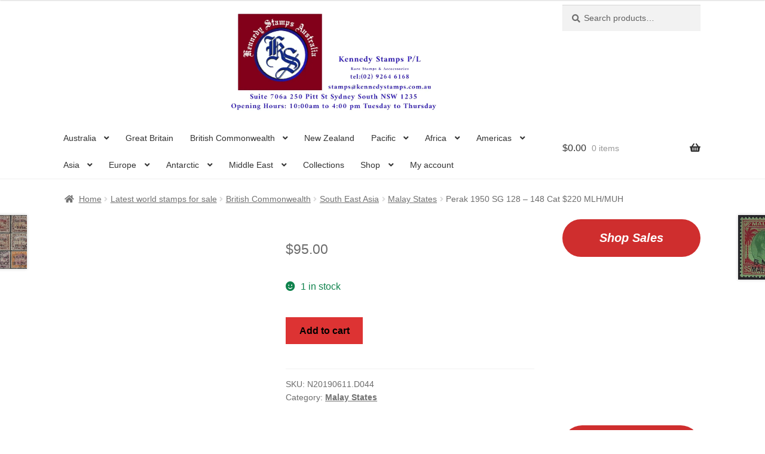

--- FILE ---
content_type: text/html; charset=UTF-8
request_url: https://kennedystamps.com.au/shop/british-commonwealth/south-east-asia/malay-states/malay-states-perak-1950-sg-128-148-cat-220-mlh-muh/
body_size: 36705
content:
<!doctype html><html dir="ltr" lang="en-AU" prefix="og: https://ogp.me/ns#"><head><script data-no-optimize="1">var litespeed_docref=sessionStorage.getItem("litespeed_docref");litespeed_docref&&(Object.defineProperty(document,"referrer",{get:function(){return litespeed_docref}}),sessionStorage.removeItem("litespeed_docref"));</script> <meta charset="UTF-8"><meta name="viewport" content="width=device-width, initial-scale=1"><link rel="profile" href="http://gmpg.org/xfn/11"><link rel="pingback" href="https://kennedystamps.com.au/xmlrpc.php"><title>Perak 1950 SG 128 – 148 Cat $220 MLH/MUH</title><meta name="description" content="Rare, valuable, collectable, unique historical philatelic items and booklets from Perak 1950 SG 128 – 148 Cat $220 MLH/MUH." /><meta name="robots" content="max-snippet:-1, max-image-preview:standard, max-video-preview:-1" /><link rel="canonical" href="https://kennedystamps.com.au/shop/british-commonwealth/south-east-asia/malay-states/malay-states-perak-1950-sg-128-148-cat-220-mlh-muh/" /><meta name="generator" content="All in One SEO (AIOSEO) 4.9.3" /><meta property="og:locale" content="en_US" /><meta property="og:site_name" content="Kennedy Stamps Pty. Ltd." /><meta property="og:type" content="article" /><meta property="og:title" content="Perak 1950 SG 128 – 148 Cat $220 MLH/MUH" /><meta property="og:description" content="Rare, valuable, collectable, unique historical philatelic items and booklets from Perak 1950 SG 128 – 148 Cat $220 MLH/MUH." /><meta property="og:url" content="https://kennedystamps.com.au/shop/british-commonwealth/south-east-asia/malay-states/malay-states-perak-1950-sg-128-148-cat-220-mlh-muh/" /><meta property="og:image" content="https://kennedystamps.com.au/wp-content/uploads/20190611.D044.jpg" /><meta property="og:image:secure_url" content="https://kennedystamps.com.au/wp-content/uploads/20190611.D044.jpg" /><meta property="og:image:width" content="734" /><meta property="og:image:height" content="603" /><meta property="article:published_time" content="2021-02-17T01:16:15+00:00" /><meta property="article:modified_time" content="2022-07-23T06:07:22+00:00" /><meta property="article:publisher" content="https://www.facebook.com/Kennedystamps.com.au/" /><meta name="twitter:card" content="summary_large_image" /><meta name="twitter:title" content="Perak 1950 SG 128 – 148 Cat $220 MLH/MUH" /><meta name="twitter:description" content="Rare, valuable, collectable, unique historical philatelic items and booklets from Perak 1950 SG 128 – 148 Cat $220 MLH/MUH." /><meta name="twitter:image" content="https://kennedystamps.com.au/wp-content/uploads/20190611.D044.jpg" /> <script type="application/ld+json" class="aioseo-schema">{"@context":"https:\/\/schema.org","@graph":[{"@type":"BreadcrumbList","@id":"https:\/\/kennedystamps.com.au\/shop\/british-commonwealth\/south-east-asia\/malay-states\/malay-states-perak-1950-sg-128-148-cat-220-mlh-muh\/#breadcrumblist","itemListElement":[{"@type":"ListItem","@id":"https:\/\/kennedystamps.com.au#listItem","position":1,"name":"Home","item":"https:\/\/kennedystamps.com.au","nextItem":{"@type":"ListItem","@id":"https:\/\/kennedystamps.com.au\/shop\/#listItem","name":"Latest world stamps for sale"}},{"@type":"ListItem","@id":"https:\/\/kennedystamps.com.au\/shop\/#listItem","position":2,"name":"Latest world stamps for sale","item":"https:\/\/kennedystamps.com.au\/shop\/","nextItem":{"@type":"ListItem","@id":"https:\/\/kennedystamps.com.au\/product-category\/british-commonwealth\/#listItem","name":"British Commonwealth"},"previousItem":{"@type":"ListItem","@id":"https:\/\/kennedystamps.com.au#listItem","name":"Home"}},{"@type":"ListItem","@id":"https:\/\/kennedystamps.com.au\/product-category\/british-commonwealth\/#listItem","position":3,"name":"British Commonwealth","item":"https:\/\/kennedystamps.com.au\/product-category\/british-commonwealth\/","nextItem":{"@type":"ListItem","@id":"https:\/\/kennedystamps.com.au\/product-category\/british-commonwealth\/south-east-asia\/#listItem","name":"South East Asia"},"previousItem":{"@type":"ListItem","@id":"https:\/\/kennedystamps.com.au\/shop\/#listItem","name":"Latest world stamps for sale"}},{"@type":"ListItem","@id":"https:\/\/kennedystamps.com.au\/product-category\/british-commonwealth\/south-east-asia\/#listItem","position":4,"name":"South East Asia","item":"https:\/\/kennedystamps.com.au\/product-category\/british-commonwealth\/south-east-asia\/","nextItem":{"@type":"ListItem","@id":"https:\/\/kennedystamps.com.au\/product-category\/british-commonwealth\/south-east-asia\/malay-states\/#listItem","name":"Malay States"},"previousItem":{"@type":"ListItem","@id":"https:\/\/kennedystamps.com.au\/product-category\/british-commonwealth\/#listItem","name":"British Commonwealth"}},{"@type":"ListItem","@id":"https:\/\/kennedystamps.com.au\/product-category\/british-commonwealth\/south-east-asia\/malay-states\/#listItem","position":5,"name":"Malay States","item":"https:\/\/kennedystamps.com.au\/product-category\/british-commonwealth\/south-east-asia\/malay-states\/","nextItem":{"@type":"ListItem","@id":"https:\/\/kennedystamps.com.au\/shop\/british-commonwealth\/south-east-asia\/malay-states\/malay-states-perak-1950-sg-128-148-cat-220-mlh-muh\/#listItem","name":"Perak 1950 SG 128 &#8211; 148 Cat $220 MLH\/MUH"},"previousItem":{"@type":"ListItem","@id":"https:\/\/kennedystamps.com.au\/product-category\/british-commonwealth\/south-east-asia\/#listItem","name":"South East Asia"}},{"@type":"ListItem","@id":"https:\/\/kennedystamps.com.au\/shop\/british-commonwealth\/south-east-asia\/malay-states\/malay-states-perak-1950-sg-128-148-cat-220-mlh-muh\/#listItem","position":6,"name":"Perak 1950 SG 128 &#8211; 148 Cat $220 MLH\/MUH","previousItem":{"@type":"ListItem","@id":"https:\/\/kennedystamps.com.au\/product-category\/british-commonwealth\/south-east-asia\/malay-states\/#listItem","name":"Malay States"}}]},{"@type":"Organization","@id":"https:\/\/kennedystamps.com.au\/#organization","name":"Kennedy Stamps P\/L","description":"Sydney Australia's Number One Philatelic Retailer","url":"https:\/\/kennedystamps.com.au\/","telephone":"+61292646168","logo":{"@type":"ImageObject","url":"https:\/\/kennedystamps.com.au\/wp-content\/uploads\/2021\/02\/cropped-KennedyStampsLogo.png","@id":"https:\/\/kennedystamps.com.au\/shop\/british-commonwealth\/south-east-asia\/malay-states\/malay-states-perak-1950-sg-128-148-cat-220-mlh-muh\/#organizationLogo"},"image":{"@id":"https:\/\/kennedystamps.com.au\/shop\/british-commonwealth\/south-east-asia\/malay-states\/malay-states-perak-1950-sg-128-148-cat-220-mlh-muh\/#organizationLogo"},"sameAs":["https:\/\/www.facebook.com\/Kennedystamps.com.au\/"]},{"@type":"WebPage","@id":"https:\/\/kennedystamps.com.au\/shop\/british-commonwealth\/south-east-asia\/malay-states\/malay-states-perak-1950-sg-128-148-cat-220-mlh-muh\/#webpage","url":"https:\/\/kennedystamps.com.au\/shop\/british-commonwealth\/south-east-asia\/malay-states\/malay-states-perak-1950-sg-128-148-cat-220-mlh-muh\/","name":"Perak 1950 SG 128 \u2013 148 Cat $220 MLH\/MUH","description":"Rare, valuable, collectable, unique historical philatelic items and booklets from Perak 1950 SG 128 \u2013 148 Cat $220 MLH\/MUH.","inLanguage":"en-AU","isPartOf":{"@id":"https:\/\/kennedystamps.com.au\/#website"},"breadcrumb":{"@id":"https:\/\/kennedystamps.com.au\/shop\/british-commonwealth\/south-east-asia\/malay-states\/malay-states-perak-1950-sg-128-148-cat-220-mlh-muh\/#breadcrumblist"},"image":{"@type":"ImageObject","url":"https:\/\/kennedystamps.com.au\/wp-content\/uploads\/20190611.D044.jpg","@id":"https:\/\/kennedystamps.com.au\/shop\/british-commonwealth\/south-east-asia\/malay-states\/malay-states-perak-1950-sg-128-148-cat-220-mlh-muh\/#mainImage","width":734,"height":603},"primaryImageOfPage":{"@id":"https:\/\/kennedystamps.com.au\/shop\/british-commonwealth\/south-east-asia\/malay-states\/malay-states-perak-1950-sg-128-148-cat-220-mlh-muh\/#mainImage"},"datePublished":"2021-02-17T01:16:15+11:00","dateModified":"2022-07-23T16:07:22+10:00"},{"@type":"WebSite","@id":"https:\/\/kennedystamps.com.au\/#website","url":"https:\/\/kennedystamps.com.au\/","name":"Kennedy Stamps Pty. Ltd.","description":"Sydney Australia's Number One Philatelic Retailer","inLanguage":"en-AU","publisher":{"@id":"https:\/\/kennedystamps.com.au\/#organization"}}]}</script>  <script type="litespeed/javascript">window._wca=window._wca||[]</script> <link rel='dns-prefetch' href='//www.googletagmanager.com' /><link rel='dns-prefetch' href='//js-na2.hs-scripts.com' /><link rel='dns-prefetch' href='//stats.wp.com' /><link rel='dns-prefetch' href='//fonts.googleapis.com' /><link rel="alternate" type="application/rss+xml" title="Kennedy Stamps Pty. Ltd. &raquo; Feed" href="https://kennedystamps.com.au/feed/" /><link rel="alternate" title="oEmbed (JSON)" type="application/json+oembed" href="https://kennedystamps.com.au/wp-json/oembed/1.0/embed?url=https%3A%2F%2Fkennedystamps.com.au%2Fshop%2Fbritish-commonwealth%2Fsouth-east-asia%2Fmalay-states%2Fmalay-states-perak-1950-sg-128-148-cat-220-mlh-muh%2F" /><link rel="alternate" title="oEmbed (XML)" type="text/xml+oembed" href="https://kennedystamps.com.au/wp-json/oembed/1.0/embed?url=https%3A%2F%2Fkennedystamps.com.au%2Fshop%2Fbritish-commonwealth%2Fsouth-east-asia%2Fmalay-states%2Fmalay-states-perak-1950-sg-128-148-cat-220-mlh-muh%2F&#038;format=xml" /><style id='wp-img-auto-sizes-contain-inline-css'>img:is([sizes=auto i],[sizes^="auto," i]){contain-intrinsic-size:3000px 1500px}
/*# sourceURL=wp-img-auto-sizes-contain-inline-css */</style><link data-optimized="2" rel="stylesheet" href="https://kennedystamps.com.au/wp-content/litespeed/css/0f299b41e913c92cd3cfed8566e0c20e.css?ver=98f79" /><style id='wp-block-button-inline-css'>.wp-block-button__link{align-content:center;box-sizing:border-box;cursor:pointer;display:inline-block;height:100%;text-align:center;word-break:break-word}.wp-block-button__link.aligncenter{text-align:center}.wp-block-button__link.alignright{text-align:right}:where(.wp-block-button__link){border-radius:9999px;box-shadow:none;padding:calc(.667em + 2px) calc(1.333em + 2px);text-decoration:none}.wp-block-button[style*=text-decoration] .wp-block-button__link{text-decoration:inherit}.wp-block-buttons>.wp-block-button.has-custom-width{max-width:none}.wp-block-buttons>.wp-block-button.has-custom-width .wp-block-button__link{width:100%}.wp-block-buttons>.wp-block-button.has-custom-font-size .wp-block-button__link{font-size:inherit}.wp-block-buttons>.wp-block-button.wp-block-button__width-25{width:calc(25% - var(--wp--style--block-gap, .5em)*.75)}.wp-block-buttons>.wp-block-button.wp-block-button__width-50{width:calc(50% - var(--wp--style--block-gap, .5em)*.5)}.wp-block-buttons>.wp-block-button.wp-block-button__width-75{width:calc(75% - var(--wp--style--block-gap, .5em)*.25)}.wp-block-buttons>.wp-block-button.wp-block-button__width-100{flex-basis:100%;width:100%}.wp-block-buttons.is-vertical>.wp-block-button.wp-block-button__width-25{width:25%}.wp-block-buttons.is-vertical>.wp-block-button.wp-block-button__width-50{width:50%}.wp-block-buttons.is-vertical>.wp-block-button.wp-block-button__width-75{width:75%}.wp-block-button.is-style-squared,.wp-block-button__link.wp-block-button.is-style-squared{border-radius:0}.wp-block-button.no-border-radius,.wp-block-button__link.no-border-radius{border-radius:0!important}:root :where(.wp-block-button .wp-block-button__link.is-style-outline),:root :where(.wp-block-button.is-style-outline>.wp-block-button__link){border:2px solid;padding:.667em 1.333em}:root :where(.wp-block-button .wp-block-button__link.is-style-outline:not(.has-text-color)),:root :where(.wp-block-button.is-style-outline>.wp-block-button__link:not(.has-text-color)){color:currentColor}:root :where(.wp-block-button .wp-block-button__link.is-style-outline:not(.has-background)),:root :where(.wp-block-button.is-style-outline>.wp-block-button__link:not(.has-background)){background-color:initial;background-image:none}
/*# sourceURL=https://kennedystamps.com.au/wp-includes/blocks/button/style.min.css */</style><style id='wp-block-heading-inline-css'>h1:where(.wp-block-heading).has-background,h2:where(.wp-block-heading).has-background,h3:where(.wp-block-heading).has-background,h4:where(.wp-block-heading).has-background,h5:where(.wp-block-heading).has-background,h6:where(.wp-block-heading).has-background{padding:1.25em 2.375em}h1.has-text-align-left[style*=writing-mode]:where([style*=vertical-lr]),h1.has-text-align-right[style*=writing-mode]:where([style*=vertical-rl]),h2.has-text-align-left[style*=writing-mode]:where([style*=vertical-lr]),h2.has-text-align-right[style*=writing-mode]:where([style*=vertical-rl]),h3.has-text-align-left[style*=writing-mode]:where([style*=vertical-lr]),h3.has-text-align-right[style*=writing-mode]:where([style*=vertical-rl]),h4.has-text-align-left[style*=writing-mode]:where([style*=vertical-lr]),h4.has-text-align-right[style*=writing-mode]:where([style*=vertical-rl]),h5.has-text-align-left[style*=writing-mode]:where([style*=vertical-lr]),h5.has-text-align-right[style*=writing-mode]:where([style*=vertical-rl]),h6.has-text-align-left[style*=writing-mode]:where([style*=vertical-lr]),h6.has-text-align-right[style*=writing-mode]:where([style*=vertical-rl]){rotate:180deg}
/*# sourceURL=https://kennedystamps.com.au/wp-includes/blocks/heading/style.min.css */</style><style id='wp-block-list-inline-css'>ol,ul{box-sizing:border-box}:root :where(.wp-block-list.has-background){padding:1.25em 2.375em}
/*# sourceURL=https://kennedystamps.com.au/wp-includes/blocks/list/style.min.css */</style><style id='wp-block-buttons-inline-css'>.wp-block-buttons{box-sizing:border-box}.wp-block-buttons.is-vertical{flex-direction:column}.wp-block-buttons.is-vertical>.wp-block-button:last-child{margin-bottom:0}.wp-block-buttons>.wp-block-button{display:inline-block;margin:0}.wp-block-buttons.is-content-justification-left{justify-content:flex-start}.wp-block-buttons.is-content-justification-left.is-vertical{align-items:flex-start}.wp-block-buttons.is-content-justification-center{justify-content:center}.wp-block-buttons.is-content-justification-center.is-vertical{align-items:center}.wp-block-buttons.is-content-justification-right{justify-content:flex-end}.wp-block-buttons.is-content-justification-right.is-vertical{align-items:flex-end}.wp-block-buttons.is-content-justification-space-between{justify-content:space-between}.wp-block-buttons.aligncenter{text-align:center}.wp-block-buttons:not(.is-content-justification-space-between,.is-content-justification-right,.is-content-justification-left,.is-content-justification-center) .wp-block-button.aligncenter{margin-left:auto;margin-right:auto;width:100%}.wp-block-buttons[style*=text-decoration] .wp-block-button,.wp-block-buttons[style*=text-decoration] .wp-block-button__link{text-decoration:inherit}.wp-block-buttons.has-custom-font-size .wp-block-button__link{font-size:inherit}.wp-block-buttons .wp-block-button__link{width:100%}.wp-block-button.aligncenter{text-align:center}
/*# sourceURL=https://kennedystamps.com.au/wp-includes/blocks/buttons/style.min.css */</style><style id='wp-block-columns-inline-css'>.wp-block-columns{box-sizing:border-box;display:flex;flex-wrap:wrap!important}@media (min-width:782px){.wp-block-columns{flex-wrap:nowrap!important}}.wp-block-columns{align-items:normal!important}.wp-block-columns.are-vertically-aligned-top{align-items:flex-start}.wp-block-columns.are-vertically-aligned-center{align-items:center}.wp-block-columns.are-vertically-aligned-bottom{align-items:flex-end}@media (max-width:781px){.wp-block-columns:not(.is-not-stacked-on-mobile)>.wp-block-column{flex-basis:100%!important}}@media (min-width:782px){.wp-block-columns:not(.is-not-stacked-on-mobile)>.wp-block-column{flex-basis:0;flex-grow:1}.wp-block-columns:not(.is-not-stacked-on-mobile)>.wp-block-column[style*=flex-basis]{flex-grow:0}}.wp-block-columns.is-not-stacked-on-mobile{flex-wrap:nowrap!important}.wp-block-columns.is-not-stacked-on-mobile>.wp-block-column{flex-basis:0;flex-grow:1}.wp-block-columns.is-not-stacked-on-mobile>.wp-block-column[style*=flex-basis]{flex-grow:0}:where(.wp-block-columns){margin-bottom:1.75em}:where(.wp-block-columns.has-background){padding:1.25em 2.375em}.wp-block-column{flex-grow:1;min-width:0;overflow-wrap:break-word;word-break:break-word}.wp-block-column.is-vertically-aligned-top{align-self:flex-start}.wp-block-column.is-vertically-aligned-center{align-self:center}.wp-block-column.is-vertically-aligned-bottom{align-self:flex-end}.wp-block-column.is-vertically-aligned-stretch{align-self:stretch}.wp-block-column.is-vertically-aligned-bottom,.wp-block-column.is-vertically-aligned-center,.wp-block-column.is-vertically-aligned-top{width:100%}
/*# sourceURL=https://kennedystamps.com.au/wp-includes/blocks/columns/style.min.css */</style><style id='wp-block-paragraph-inline-css'>.is-small-text{font-size:.875em}.is-regular-text{font-size:1em}.is-large-text{font-size:2.25em}.is-larger-text{font-size:3em}.has-drop-cap:not(:focus):first-letter{float:left;font-size:8.4em;font-style:normal;font-weight:100;line-height:.68;margin:.05em .1em 0 0;text-transform:uppercase}body.rtl .has-drop-cap:not(:focus):first-letter{float:none;margin-left:.1em}p.has-drop-cap.has-background{overflow:hidden}:root :where(p.has-background){padding:1.25em 2.375em}:where(p.has-text-color:not(.has-link-color)) a{color:inherit}p.has-text-align-left[style*="writing-mode:vertical-lr"],p.has-text-align-right[style*="writing-mode:vertical-rl"]{rotate:180deg}
/*# sourceURL=https://kennedystamps.com.au/wp-includes/blocks/paragraph/style.min.css */</style><style id='global-styles-inline-css'>:root{--wp--preset--aspect-ratio--square: 1;--wp--preset--aspect-ratio--4-3: 4/3;--wp--preset--aspect-ratio--3-4: 3/4;--wp--preset--aspect-ratio--3-2: 3/2;--wp--preset--aspect-ratio--2-3: 2/3;--wp--preset--aspect-ratio--16-9: 16/9;--wp--preset--aspect-ratio--9-16: 9/16;--wp--preset--color--black: #000000;--wp--preset--color--cyan-bluish-gray: #abb8c3;--wp--preset--color--white: #ffffff;--wp--preset--color--pale-pink: #f78da7;--wp--preset--color--vivid-red: #cf2e2e;--wp--preset--color--luminous-vivid-orange: #ff6900;--wp--preset--color--luminous-vivid-amber: #fcb900;--wp--preset--color--light-green-cyan: #7bdcb5;--wp--preset--color--vivid-green-cyan: #00d084;--wp--preset--color--pale-cyan-blue: #8ed1fc;--wp--preset--color--vivid-cyan-blue: #0693e3;--wp--preset--color--vivid-purple: #9b51e0;--wp--preset--gradient--vivid-cyan-blue-to-vivid-purple: linear-gradient(135deg,rgb(6,147,227) 0%,rgb(155,81,224) 100%);--wp--preset--gradient--light-green-cyan-to-vivid-green-cyan: linear-gradient(135deg,rgb(122,220,180) 0%,rgb(0,208,130) 100%);--wp--preset--gradient--luminous-vivid-amber-to-luminous-vivid-orange: linear-gradient(135deg,rgb(252,185,0) 0%,rgb(255,105,0) 100%);--wp--preset--gradient--luminous-vivid-orange-to-vivid-red: linear-gradient(135deg,rgb(255,105,0) 0%,rgb(207,46,46) 100%);--wp--preset--gradient--very-light-gray-to-cyan-bluish-gray: linear-gradient(135deg,rgb(238,238,238) 0%,rgb(169,184,195) 100%);--wp--preset--gradient--cool-to-warm-spectrum: linear-gradient(135deg,rgb(74,234,220) 0%,rgb(151,120,209) 20%,rgb(207,42,186) 40%,rgb(238,44,130) 60%,rgb(251,105,98) 80%,rgb(254,248,76) 100%);--wp--preset--gradient--blush-light-purple: linear-gradient(135deg,rgb(255,206,236) 0%,rgb(152,150,240) 100%);--wp--preset--gradient--blush-bordeaux: linear-gradient(135deg,rgb(254,205,165) 0%,rgb(254,45,45) 50%,rgb(107,0,62) 100%);--wp--preset--gradient--luminous-dusk: linear-gradient(135deg,rgb(255,203,112) 0%,rgb(199,81,192) 50%,rgb(65,88,208) 100%);--wp--preset--gradient--pale-ocean: linear-gradient(135deg,rgb(255,245,203) 0%,rgb(182,227,212) 50%,rgb(51,167,181) 100%);--wp--preset--gradient--electric-grass: linear-gradient(135deg,rgb(202,248,128) 0%,rgb(113,206,126) 100%);--wp--preset--gradient--midnight: linear-gradient(135deg,rgb(2,3,129) 0%,rgb(40,116,252) 100%);--wp--preset--font-size--small: 14px;--wp--preset--font-size--medium: 23px;--wp--preset--font-size--large: 26px;--wp--preset--font-size--x-large: 42px;--wp--preset--font-size--normal: 16px;--wp--preset--font-size--huge: 37px;--wp--preset--spacing--20: 0.44rem;--wp--preset--spacing--30: 0.67rem;--wp--preset--spacing--40: 1rem;--wp--preset--spacing--50: 1.5rem;--wp--preset--spacing--60: 2.25rem;--wp--preset--spacing--70: 3.38rem;--wp--preset--spacing--80: 5.06rem;--wp--preset--shadow--natural: 6px 6px 9px rgba(0, 0, 0, 0.2);--wp--preset--shadow--deep: 12px 12px 50px rgba(0, 0, 0, 0.4);--wp--preset--shadow--sharp: 6px 6px 0px rgba(0, 0, 0, 0.2);--wp--preset--shadow--outlined: 6px 6px 0px -3px rgb(255, 255, 255), 6px 6px rgb(0, 0, 0);--wp--preset--shadow--crisp: 6px 6px 0px rgb(0, 0, 0);}:root :where(.is-layout-flow) > :first-child{margin-block-start: 0;}:root :where(.is-layout-flow) > :last-child{margin-block-end: 0;}:root :where(.is-layout-flow) > *{margin-block-start: 24px;margin-block-end: 0;}:root :where(.is-layout-constrained) > :first-child{margin-block-start: 0;}:root :where(.is-layout-constrained) > :last-child{margin-block-end: 0;}:root :where(.is-layout-constrained) > *{margin-block-start: 24px;margin-block-end: 0;}:root :where(.is-layout-flex){gap: 24px;}:root :where(.is-layout-grid){gap: 24px;}body .is-layout-flex{display: flex;}.is-layout-flex{flex-wrap: wrap;align-items: center;}.is-layout-flex > :is(*, div){margin: 0;}body .is-layout-grid{display: grid;}.is-layout-grid > :is(*, div){margin: 0;}.has-black-color{color: var(--wp--preset--color--black) !important;}.has-cyan-bluish-gray-color{color: var(--wp--preset--color--cyan-bluish-gray) !important;}.has-white-color{color: var(--wp--preset--color--white) !important;}.has-pale-pink-color{color: var(--wp--preset--color--pale-pink) !important;}.has-vivid-red-color{color: var(--wp--preset--color--vivid-red) !important;}.has-luminous-vivid-orange-color{color: var(--wp--preset--color--luminous-vivid-orange) !important;}.has-luminous-vivid-amber-color{color: var(--wp--preset--color--luminous-vivid-amber) !important;}.has-light-green-cyan-color{color: var(--wp--preset--color--light-green-cyan) !important;}.has-vivid-green-cyan-color{color: var(--wp--preset--color--vivid-green-cyan) !important;}.has-pale-cyan-blue-color{color: var(--wp--preset--color--pale-cyan-blue) !important;}.has-vivid-cyan-blue-color{color: var(--wp--preset--color--vivid-cyan-blue) !important;}.has-vivid-purple-color{color: var(--wp--preset--color--vivid-purple) !important;}.has-black-background-color{background-color: var(--wp--preset--color--black) !important;}.has-cyan-bluish-gray-background-color{background-color: var(--wp--preset--color--cyan-bluish-gray) !important;}.has-white-background-color{background-color: var(--wp--preset--color--white) !important;}.has-pale-pink-background-color{background-color: var(--wp--preset--color--pale-pink) !important;}.has-vivid-red-background-color{background-color: var(--wp--preset--color--vivid-red) !important;}.has-luminous-vivid-orange-background-color{background-color: var(--wp--preset--color--luminous-vivid-orange) !important;}.has-luminous-vivid-amber-background-color{background-color: var(--wp--preset--color--luminous-vivid-amber) !important;}.has-light-green-cyan-background-color{background-color: var(--wp--preset--color--light-green-cyan) !important;}.has-vivid-green-cyan-background-color{background-color: var(--wp--preset--color--vivid-green-cyan) !important;}.has-pale-cyan-blue-background-color{background-color: var(--wp--preset--color--pale-cyan-blue) !important;}.has-vivid-cyan-blue-background-color{background-color: var(--wp--preset--color--vivid-cyan-blue) !important;}.has-vivid-purple-background-color{background-color: var(--wp--preset--color--vivid-purple) !important;}.has-black-border-color{border-color: var(--wp--preset--color--black) !important;}.has-cyan-bluish-gray-border-color{border-color: var(--wp--preset--color--cyan-bluish-gray) !important;}.has-white-border-color{border-color: var(--wp--preset--color--white) !important;}.has-pale-pink-border-color{border-color: var(--wp--preset--color--pale-pink) !important;}.has-vivid-red-border-color{border-color: var(--wp--preset--color--vivid-red) !important;}.has-luminous-vivid-orange-border-color{border-color: var(--wp--preset--color--luminous-vivid-orange) !important;}.has-luminous-vivid-amber-border-color{border-color: var(--wp--preset--color--luminous-vivid-amber) !important;}.has-light-green-cyan-border-color{border-color: var(--wp--preset--color--light-green-cyan) !important;}.has-vivid-green-cyan-border-color{border-color: var(--wp--preset--color--vivid-green-cyan) !important;}.has-pale-cyan-blue-border-color{border-color: var(--wp--preset--color--pale-cyan-blue) !important;}.has-vivid-cyan-blue-border-color{border-color: var(--wp--preset--color--vivid-cyan-blue) !important;}.has-vivid-purple-border-color{border-color: var(--wp--preset--color--vivid-purple) !important;}.has-vivid-cyan-blue-to-vivid-purple-gradient-background{background: var(--wp--preset--gradient--vivid-cyan-blue-to-vivid-purple) !important;}.has-light-green-cyan-to-vivid-green-cyan-gradient-background{background: var(--wp--preset--gradient--light-green-cyan-to-vivid-green-cyan) !important;}.has-luminous-vivid-amber-to-luminous-vivid-orange-gradient-background{background: var(--wp--preset--gradient--luminous-vivid-amber-to-luminous-vivid-orange) !important;}.has-luminous-vivid-orange-to-vivid-red-gradient-background{background: var(--wp--preset--gradient--luminous-vivid-orange-to-vivid-red) !important;}.has-very-light-gray-to-cyan-bluish-gray-gradient-background{background: var(--wp--preset--gradient--very-light-gray-to-cyan-bluish-gray) !important;}.has-cool-to-warm-spectrum-gradient-background{background: var(--wp--preset--gradient--cool-to-warm-spectrum) !important;}.has-blush-light-purple-gradient-background{background: var(--wp--preset--gradient--blush-light-purple) !important;}.has-blush-bordeaux-gradient-background{background: var(--wp--preset--gradient--blush-bordeaux) !important;}.has-luminous-dusk-gradient-background{background: var(--wp--preset--gradient--luminous-dusk) !important;}.has-pale-ocean-gradient-background{background: var(--wp--preset--gradient--pale-ocean) !important;}.has-electric-grass-gradient-background{background: var(--wp--preset--gradient--electric-grass) !important;}.has-midnight-gradient-background{background: var(--wp--preset--gradient--midnight) !important;}.has-small-font-size{font-size: var(--wp--preset--font-size--small) !important;}.has-medium-font-size{font-size: var(--wp--preset--font-size--medium) !important;}.has-large-font-size{font-size: var(--wp--preset--font-size--large) !important;}.has-x-large-font-size{font-size: var(--wp--preset--font-size--x-large) !important;}
/*# sourceURL=global-styles-inline-css */</style><style id='block-style-variation-styles-inline-css'>:root :where(.wp-block-button.is-style-outline--1 .wp-block-button__link){background: transparent none;border-color: currentColor;border-width: 2px;border-style: solid;color: currentColor;padding-top: 0.667em;padding-right: 1.33em;padding-bottom: 0.667em;padding-left: 1.33em;}
/*# sourceURL=block-style-variation-styles-inline-css */</style><style id='core-block-supports-inline-css'>.wp-container-core-columns-is-layout-28f84493{flex-wrap:nowrap;}
/*# sourceURL=core-block-supports-inline-css */</style><style id='classic-theme-styles-inline-css'>/*! This file is auto-generated */
.wp-block-button__link{color:#fff;background-color:#32373c;border-radius:9999px;box-shadow:none;text-decoration:none;padding:calc(.667em + 2px) calc(1.333em + 2px);font-size:1.125em}.wp-block-file__button{background:#32373c;color:#fff;text-decoration:none}
/*# sourceURL=/wp-includes/css/classic-themes.min.css */</style><style id='storefront-gutenberg-blocks-inline-css'>.wp-block-button__link:not(.has-text-color) {
					color: #ffffff;
				}

				.wp-block-button__link:not(.has-text-color):hover,
				.wp-block-button__link:not(.has-text-color):focus,
				.wp-block-button__link:not(.has-text-color):active {
					color: #ffffff;
				}

				.wp-block-button__link:not(.has-background) {
					background-color: #b5b5b5;
				}

				.wp-block-button__link:not(.has-background):hover,
				.wp-block-button__link:not(.has-background):focus,
				.wp-block-button__link:not(.has-background):active {
					border-color: #9c9c9c;
					background-color: #9c9c9c;
				}

				.wc-block-grid__products .wc-block-grid__product .wp-block-button__link {
					background-color: #b5b5b5;
					border-color: #b5b5b5;
					color: #ffffff;
				}

				.wp-block-quote footer,
				.wp-block-quote cite,
				.wp-block-quote__citation {
					color: #6d6d6d;
				}

				.wp-block-pullquote cite,
				.wp-block-pullquote footer,
				.wp-block-pullquote__citation {
					color: #6d6d6d;
				}

				.wp-block-image figcaption {
					color: #6d6d6d;
				}

				.wp-block-separator.is-style-dots::before {
					color: #333333;
				}

				.wp-block-file a.wp-block-file__button {
					color: #ffffff;
					background-color: #b5b5b5;
					border-color: #b5b5b5;
				}

				.wp-block-file a.wp-block-file__button:hover,
				.wp-block-file a.wp-block-file__button:focus,
				.wp-block-file a.wp-block-file__button:active {
					color: #ffffff;
					background-color: #9c9c9c;
				}

				.wp-block-code,
				.wp-block-preformatted pre {
					color: #6d6d6d;
				}

				.wp-block-table:not( .has-background ):not( .is-style-stripes ) tbody tr:nth-child(2n) td {
					background-color: #fdfdfd;
				}

				.wp-block-cover .wp-block-cover__inner-container h1:not(.has-text-color),
				.wp-block-cover .wp-block-cover__inner-container h2:not(.has-text-color),
				.wp-block-cover .wp-block-cover__inner-container h3:not(.has-text-color),
				.wp-block-cover .wp-block-cover__inner-container h4:not(.has-text-color),
				.wp-block-cover .wp-block-cover__inner-container h5:not(.has-text-color),
				.wp-block-cover .wp-block-cover__inner-container h6:not(.has-text-color) {
					color: #000000;
				}

				div.wc-block-components-price-slider__range-input-progress,
				.rtl .wc-block-components-price-slider__range-input-progress {
					--range-color: #7f54b3;
				}

				/* Target only IE11 */
				@media all and (-ms-high-contrast: none), (-ms-high-contrast: active) {
					.wc-block-components-price-slider__range-input-progress {
						background: #7f54b3;
					}
				}

				.wc-block-components-button:not(.is-link) {
					background-color: #dd3333;
					color: #000000;
				}

				.wc-block-components-button:not(.is-link):hover,
				.wc-block-components-button:not(.is-link):focus,
				.wc-block-components-button:not(.is-link):active {
					background-color: #c41a1a;
					color: #000000;
				}

				.wc-block-components-button:not(.is-link):disabled {
					background-color: #dd3333;
					color: #000000;
				}

				.wc-block-cart__submit-container {
					background-color: #ffffff;
				}

				.wc-block-cart__submit-container::before {
					color: rgba(220,220,220,0.5);
				}

				.wc-block-components-order-summary-item__quantity {
					background-color: #ffffff;
					border-color: #6d6d6d;
					box-shadow: 0 0 0 2px #ffffff;
					color: #6d6d6d;
				}
			
/*# sourceURL=storefront-gutenberg-blocks-inline-css */</style><style id='woocommerce-inline-inline-css'>.woocommerce form .form-row .required { visibility: visible; }
/*# sourceURL=woocommerce-inline-inline-css */</style><style id='storefront-style-inline-css'>.main-navigation ul li a,
			.site-title a,
			ul.menu li a,
			.site-branding h1 a,
			button.menu-toggle,
			button.menu-toggle:hover,
			.handheld-navigation .dropdown-toggle {
				color: #333333;
			}

			button.menu-toggle,
			button.menu-toggle:hover {
				border-color: #333333;
			}

			.main-navigation ul li a:hover,
			.main-navigation ul li:hover > a,
			.site-title a:hover,
			.site-header ul.menu li.current-menu-item > a {
				color: #747474;
			}

			table:not( .has-background ) th {
				background-color: #f8f8f8;
			}

			table:not( .has-background ) tbody td {
				background-color: #fdfdfd;
			}

			table:not( .has-background ) tbody tr:nth-child(2n) td,
			fieldset,
			fieldset legend {
				background-color: #fbfbfb;
			}

			.site-header,
			.secondary-navigation ul ul,
			.main-navigation ul.menu > li.menu-item-has-children:after,
			.secondary-navigation ul.menu ul,
			.storefront-handheld-footer-bar,
			.storefront-handheld-footer-bar ul li > a,
			.storefront-handheld-footer-bar ul li.search .site-search,
			button.menu-toggle,
			button.menu-toggle:hover {
				background-color: #ffffff;
			}

			p.site-description,
			.site-header,
			.storefront-handheld-footer-bar {
				color: #404040;
			}

			button.menu-toggle:after,
			button.menu-toggle:before,
			button.menu-toggle span:before {
				background-color: #333333;
			}

			h1, h2, h3, h4, h5, h6, .wc-block-grid__product-title {
				color: #333333;
			}

			.widget h1 {
				border-bottom-color: #333333;
			}

			body,
			.secondary-navigation a {
				color: #6d6d6d;
			}

			.widget-area .widget a,
			.hentry .entry-header .posted-on a,
			.hentry .entry-header .post-author a,
			.hentry .entry-header .post-comments a,
			.hentry .entry-header .byline a {
				color: #727272;
			}

			a {
				color: #7f54b3;
			}

			a:focus,
			button:focus,
			.button.alt:focus,
			input:focus,
			textarea:focus,
			input[type="button"]:focus,
			input[type="reset"]:focus,
			input[type="submit"]:focus,
			input[type="email"]:focus,
			input[type="tel"]:focus,
			input[type="url"]:focus,
			input[type="password"]:focus,
			input[type="search"]:focus {
				outline-color: #7f54b3;
			}

			button, input[type="button"], input[type="reset"], input[type="submit"], .button, .widget a.button {
				background-color: #b5b5b5;
				border-color: #b5b5b5;
				color: #ffffff;
			}

			button:hover, input[type="button"]:hover, input[type="reset"]:hover, input[type="submit"]:hover, .button:hover, .widget a.button:hover {
				background-color: #9c9c9c;
				border-color: #9c9c9c;
				color: #ffffff;
			}

			button.alt, input[type="button"].alt, input[type="reset"].alt, input[type="submit"].alt, .button.alt, .widget-area .widget a.button.alt {
				background-color: #dd3333;
				border-color: #dd3333;
				color: #000000;
			}

			button.alt:hover, input[type="button"].alt:hover, input[type="reset"].alt:hover, input[type="submit"].alt:hover, .button.alt:hover, .widget-area .widget a.button.alt:hover {
				background-color: #c41a1a;
				border-color: #c41a1a;
				color: #000000;
			}

			.pagination .page-numbers li .page-numbers.current {
				background-color: #e6e6e6;
				color: #636363;
			}

			#comments .comment-list .comment-content .comment-text {
				background-color: #f8f8f8;
			}

			.site-footer {
				background-color: #3f0029;
				color: #ffffff;
			}

			.site-footer a:not(.button):not(.components-button) {
				color: #dd3333;
			}

			.site-footer .storefront-handheld-footer-bar a:not(.button):not(.components-button) {
				color: #333333;
			}

			.site-footer h1, .site-footer h2, .site-footer h3, .site-footer h4, .site-footer h5, .site-footer h6, .site-footer .widget .widget-title, .site-footer .widget .widgettitle {
				color: #333333;
			}

			.page-template-template-homepage.has-post-thumbnail .type-page.has-post-thumbnail .entry-title {
				color: #000000;
			}

			.page-template-template-homepage.has-post-thumbnail .type-page.has-post-thumbnail .entry-content {
				color: #000000;
			}

			@media screen and ( min-width: 768px ) {
				.secondary-navigation ul.menu a:hover {
					color: #595959;
				}

				.secondary-navigation ul.menu a {
					color: #404040;
				}

				.main-navigation ul.menu ul.sub-menu,
				.main-navigation ul.nav-menu ul.children {
					background-color: #f0f0f0;
				}

				.site-header {
					border-bottom-color: #f0f0f0;
				}
			}
/*# sourceURL=storefront-style-inline-css */</style><style id='storefront-woocommerce-style-inline-css'>@font-face {
				font-family: star;
				src: url(https://kennedystamps.com.au/wp-content/plugins/woocommerce/assets/fonts/star.eot);
				src:
					url(https://kennedystamps.com.au/wp-content/plugins/woocommerce/assets/fonts/star.eot?#iefix) format("embedded-opentype"),
					url(https://kennedystamps.com.au/wp-content/plugins/woocommerce/assets/fonts/star.woff) format("woff"),
					url(https://kennedystamps.com.au/wp-content/plugins/woocommerce/assets/fonts/star.ttf) format("truetype"),
					url(https://kennedystamps.com.au/wp-content/plugins/woocommerce/assets/fonts/star.svg#star) format("svg");
				font-weight: 400;
				font-style: normal;
			}
			@font-face {
				font-family: WooCommerce;
				src: url(https://kennedystamps.com.au/wp-content/plugins/woocommerce/assets/fonts/WooCommerce.eot);
				src:
					url(https://kennedystamps.com.au/wp-content/plugins/woocommerce/assets/fonts/WooCommerce.eot?#iefix) format("embedded-opentype"),
					url(https://kennedystamps.com.au/wp-content/plugins/woocommerce/assets/fonts/WooCommerce.woff) format("woff"),
					url(https://kennedystamps.com.au/wp-content/plugins/woocommerce/assets/fonts/WooCommerce.ttf) format("truetype"),
					url(https://kennedystamps.com.au/wp-content/plugins/woocommerce/assets/fonts/WooCommerce.svg#WooCommerce) format("svg");
				font-weight: 400;
				font-style: normal;
			}

			a.cart-contents,
			.site-header-cart .widget_shopping_cart a {
				color: #333333;
			}

			a.cart-contents:hover,
			.site-header-cart .widget_shopping_cart a:hover,
			.site-header-cart:hover > li > a {
				color: #747474;
			}

			table.cart td.product-remove,
			table.cart td.actions {
				border-top-color: #ffffff;
			}

			.storefront-handheld-footer-bar ul li.cart .count {
				background-color: #333333;
				color: #ffffff;
				border-color: #ffffff;
			}

			.woocommerce-tabs ul.tabs li.active a,
			ul.products li.product .price,
			.onsale,
			.wc-block-grid__product-onsale,
			.widget_search form:before,
			.widget_product_search form:before {
				color: #6d6d6d;
			}

			.woocommerce-breadcrumb a,
			a.woocommerce-review-link,
			.product_meta a {
				color: #727272;
			}

			.wc-block-grid__product-onsale,
			.onsale {
				border-color: #6d6d6d;
			}

			.star-rating span:before,
			.quantity .plus, .quantity .minus,
			p.stars a:hover:after,
			p.stars a:after,
			.star-rating span:before,
			#payment .payment_methods li input[type=radio]:first-child:checked+label:before {
				color: #7f54b3;
			}

			.widget_price_filter .ui-slider .ui-slider-range,
			.widget_price_filter .ui-slider .ui-slider-handle {
				background-color: #7f54b3;
			}

			.order_details {
				background-color: #f8f8f8;
			}

			.order_details > li {
				border-bottom: 1px dotted #e3e3e3;
			}

			.order_details:before,
			.order_details:after {
				background: -webkit-linear-gradient(transparent 0,transparent 0),-webkit-linear-gradient(135deg,#f8f8f8 33.33%,transparent 33.33%),-webkit-linear-gradient(45deg,#f8f8f8 33.33%,transparent 33.33%)
			}

			#order_review {
				background-color: #ffffff;
			}

			#payment .payment_methods > li .payment_box,
			#payment .place-order {
				background-color: #fafafa;
			}

			#payment .payment_methods > li:not(.woocommerce-notice) {
				background-color: #f5f5f5;
			}

			#payment .payment_methods > li:not(.woocommerce-notice):hover {
				background-color: #f0f0f0;
			}

			.woocommerce-pagination .page-numbers li .page-numbers.current {
				background-color: #e6e6e6;
				color: #636363;
			}

			.wc-block-grid__product-onsale,
			.onsale,
			.woocommerce-pagination .page-numbers li .page-numbers:not(.current) {
				color: #6d6d6d;
			}

			p.stars a:before,
			p.stars a:hover~a:before,
			p.stars.selected a.active~a:before {
				color: #6d6d6d;
			}

			p.stars.selected a.active:before,
			p.stars:hover a:before,
			p.stars.selected a:not(.active):before,
			p.stars.selected a.active:before {
				color: #7f54b3;
			}

			.single-product div.product .woocommerce-product-gallery .woocommerce-product-gallery__trigger {
				background-color: #b5b5b5;
				color: #ffffff;
			}

			.single-product div.product .woocommerce-product-gallery .woocommerce-product-gallery__trigger:hover {
				background-color: #9c9c9c;
				border-color: #9c9c9c;
				color: #ffffff;
			}

			.button.added_to_cart:focus,
			.button.wc-forward:focus {
				outline-color: #7f54b3;
			}

			.added_to_cart,
			.site-header-cart .widget_shopping_cart a.button,
			.wc-block-grid__products .wc-block-grid__product .wp-block-button__link {
				background-color: #b5b5b5;
				border-color: #b5b5b5;
				color: #ffffff;
			}

			.added_to_cart:hover,
			.site-header-cart .widget_shopping_cart a.button:hover,
			.wc-block-grid__products .wc-block-grid__product .wp-block-button__link:hover {
				background-color: #9c9c9c;
				border-color: #9c9c9c;
				color: #ffffff;
			}

			.added_to_cart.alt, .added_to_cart, .widget a.button.checkout {
				background-color: #dd3333;
				border-color: #dd3333;
				color: #000000;
			}

			.added_to_cart.alt:hover, .added_to_cart:hover, .widget a.button.checkout:hover {
				background-color: #c41a1a;
				border-color: #c41a1a;
				color: #000000;
			}

			.button.loading {
				color: #b5b5b5;
			}

			.button.loading:hover {
				background-color: #b5b5b5;
			}

			.button.loading:after {
				color: #ffffff;
			}

			@media screen and ( min-width: 768px ) {
				.site-header-cart .widget_shopping_cart,
				.site-header .product_list_widget li .quantity {
					color: #404040;
				}

				.site-header-cart .widget_shopping_cart .buttons,
				.site-header-cart .widget_shopping_cart .total {
					background-color: #f5f5f5;
				}

				.site-header-cart .widget_shopping_cart {
					background-color: #f0f0f0;
				}
			}
				.storefront-product-pagination a {
					color: #6d6d6d;
					background-color: #ffffff;
				}
				.storefront-sticky-add-to-cart {
					color: #6d6d6d;
					background-color: #ffffff;
				}

				.storefront-sticky-add-to-cart a:not(.button) {
					color: #333333;
				}
/*# sourceURL=storefront-woocommerce-style-inline-css */</style> <script id="woocommerce-google-analytics-integration-gtag-js-after" type="litespeed/javascript">window.dataLayer=window.dataLayer||[];function gtag(){dataLayer.push(arguments)}
for(const mode of[{"analytics_storage":"denied","ad_storage":"denied","ad_user_data":"denied","ad_personalization":"denied","region":["AT","BE","BG","HR","CY","CZ","DK","EE","FI","FR","DE","GR","HU","IS","IE","IT","LV","LI","LT","LU","MT","NL","NO","PL","PT","RO","SK","SI","ES","SE","GB","CH"]}]||[]){gtag("consent","default",{"wait_for_update":500,...mode})}
gtag("js",new Date());gtag("set","developer_id.dOGY3NW",!0);gtag("config","G-LDT2QWXYN6",{"track_404":!0,"allow_google_signals":!0,"logged_in":!1,"linker":{"domains":[],"allow_incoming":!1},"custom_map":{"dimension1":"logged_in"}})</script> <script type="litespeed/javascript" data-src="https://kennedystamps.com.au/wp-includes/js/jquery/jquery.min.js" id="jquery-core-js"></script> <script id="wc-add-to-cart-js-extra" type="litespeed/javascript">var wc_add_to_cart_params={"ajax_url":"/wp-admin/admin-ajax.php","wc_ajax_url":"/?wc-ajax=%%endpoint%%","i18n_view_cart":"View cart","cart_url":"https://kennedystamps.com.au/cart/","is_cart":"","cart_redirect_after_add":"no"}</script> <script id="wc-single-product-js-extra" type="litespeed/javascript">var wc_single_product_params={"i18n_required_rating_text":"Please select a rating","i18n_rating_options":["1 of 5 stars","2 of 5 stars","3 of 5 stars","4 of 5 stars","5 of 5 stars"],"i18n_product_gallery_trigger_text":"View full-screen image gallery","review_rating_required":"yes","flexslider":{"rtl":!1,"animation":"slide","smoothHeight":!0,"directionNav":!1,"controlNav":"thumbnails","slideshow":!1,"animationSpeed":500,"animationLoop":!1,"allowOneSlide":!1},"zoom_enabled":"1","zoom_options":[],"photoswipe_enabled":"1","photoswipe_options":{"shareEl":!1,"closeOnScroll":!1,"history":!1,"hideAnimationDuration":0,"showAnimationDuration":0},"flexslider_enabled":"1"}</script> <script id="woocommerce-js-extra" type="litespeed/javascript">var woocommerce_params={"ajax_url":"/wp-admin/admin-ajax.php","wc_ajax_url":"/?wc-ajax=%%endpoint%%","i18n_password_show":"Show password","i18n_password_hide":"Hide password"}</script> <script id="wc-cart-fragments-js-extra" type="litespeed/javascript">var wc_cart_fragments_params={"ajax_url":"/wp-admin/admin-ajax.php","wc_ajax_url":"/?wc-ajax=%%endpoint%%","cart_hash_key":"wc_cart_hash_b8e4d8257a90a6ed20f415536ec6389d","fragment_name":"wc_fragments_b8e4d8257a90a6ed20f415536ec6389d","request_timeout":"5000"}</script> <script src="https://stats.wp.com/s-202604.js" id="woocommerce-analytics-js" defer data-wp-strategy="defer"></script> <link rel="https://api.w.org/" href="https://kennedystamps.com.au/wp-json/" /><link rel="alternate" title="JSON" type="application/json" href="https://kennedystamps.com.au/wp-json/wp/v2/product/4459" /><link rel="EditURI" type="application/rsd+xml" title="RSD" href="https://kennedystamps.com.au/xmlrpc.php?rsd" /><link rel='shortlink' href='https://kennedystamps.com.au/?p=4459' />
 <script class="hsq-set-content-id" data-content-id="blog-post" type="litespeed/javascript">var _hsq=_hsq||[];_hsq.push(["setContentType","blog-post"])</script> <style>img#wpstats{display:none}</style><noscript><style>.woocommerce-product-gallery{ opacity: 1 !important; }</style></noscript><link rel="icon" href="https://kennedystamps.com.au/wp-content/uploads/KS-logo-100x100.jpg" sizes="32x32" /><link rel="icon" href="https://kennedystamps.com.au/wp-content/uploads/KS-logo.jpg" sizes="192x192" /><link rel="apple-touch-icon" href="https://kennedystamps.com.au/wp-content/uploads/KS-logo.jpg" /><meta name="msapplication-TileImage" content="https://kennedystamps.com.au/wp-content/uploads/KS-logo.jpg" /><style id="wp-custom-css">.storefront-breadcrumb {
   padding: 1.41575em 0;
   margin: 0 0 0;
}

h1{display:none}

.site-header{
	 margin-bottom: 0;
	 padding-top: 0.5em;
}

.site-info {
	 padding: 0em;
	 margin: 1em 0 0;
	 display: none;
}

.site-header .site-branding img{
   max-height: 512px !important;
   max-width:350px !important;
	 margin-left: 35%;
}
.home.blog .site-header, .home.page:not(.page-template-template-homepage) .site-header, .home.post-type-archive-product .site-header{
	margin-bottom: 0em;}

.term-description {
   display: none;
}

body {display:grid;}

.woocommerce-store-notice, p.demo_store {
   position:static;
   order:-1;
	 text-align: center;
}

.woocommerce-store-notice.demo_store {
   font-family: "times New Roman";
   color: white;
   font-weight: 600;
   padding: 0;
   background-color: #82001a;
}
.demo_store a.woocommerce-store-notice__dismiss-link {
	display: none;
}

.primary-navigation {
   line-height: 1.0px;
}

.main-navigation ul li a,.secondary-navigation ul li a {
   display: flex;
   justify-content: flex-start;
   flex-wrap: nowrap;
   align-content: center;
   flex-direction: row;
   align-items: center;
	 font-size: 85%;
}
	
.main-navigation ul ul li a,.secondary-navigation ul ul li a {
   width: 340px;
}</style><style id='jetpack-block-slideshow-inline-css'>.wp-block-jetpack-slideshow{margin-bottom:1.5em;min-width:0;position:relative}.wp-block-jetpack-slideshow [tabindex="-1"]:focus{outline:0}.wp-block-jetpack-slideshow.wp-amp-block>.wp-block-jetpack-slideshow_container{opacity:1}.wp-block-jetpack-slideshow.wp-amp-block.wp-block-jetpack-slideshow__autoplay .wp-block-jetpack-slideshow_button-play,.wp-block-jetpack-slideshow.wp-amp-block.wp-block-jetpack-slideshow__autoplay.wp-block-jetpack-slideshow__autoplay-playing .wp-block-jetpack-slideshow_button-pause{display:block}.wp-block-jetpack-slideshow.wp-amp-block.wp-block-jetpack-slideshow__autoplay.wp-block-jetpack-slideshow__autoplay-playing .wp-block-jetpack-slideshow_button-play{display:none}.wp-block-jetpack-slideshow .wp-block-jetpack-slideshow_container{opacity:0;overflow:hidden;width:100%}.wp-block-jetpack-slideshow .wp-block-jetpack-slideshow_container.wp-swiper-initialized{opacity:1}.wp-block-jetpack-slideshow .wp-block-jetpack-slideshow_container:not(.wp-swiper-initialized) .wp-block-jetpack-slideshow_swiper-wrapper{aspect-ratio:max(min(var(--aspect-ratio),1.7777777778),1);max-height:80vh}.wp-block-jetpack-slideshow .wp-block-jetpack-slideshow_container:not(.wp-swiper-initialized) .wp-block-jetpack-slideshow_slide:not(:first-of-type){height:1px}.wp-block-jetpack-slideshow .wp-block-jetpack-slideshow_container.swiper-container{display:block}.wp-block-jetpack-slideshow .wp-block-jetpack-slideshow_container .wp-block-jetpack-slideshow_slide,.wp-block-jetpack-slideshow .wp-block-jetpack-slideshow_container .wp-block-jetpack-slideshow_swiper-wrapper{line-height:normal;margin:0;padding:0}.wp-block-jetpack-slideshow .wp-block-jetpack-slideshow_container ul.wp-block-jetpack-slideshow_swiper-wrapper{display:flex}.wp-block-jetpack-slideshow .wp-block-jetpack-slideshow_slide{display:flex;height:100%;width:100%}.wp-block-jetpack-slideshow .wp-block-jetpack-slideshow_slide figure{align-items:center;display:flex;height:100%;justify-content:center;margin:0;position:relative;width:100%}.wp-block-jetpack-slideshow .wp-block-jetpack-slideshow_slide figure .wp-block-jetpack-slideshow_image{pointer-events:none;-webkit-user-select:none;user-select:none}.wp-block-jetpack-slideshow.alignfull .wp-block-jetpack-slideshow_image,.wp-block-jetpack-slideshow.alignwide .wp-block-jetpack-slideshow_image{max-width:unset;object-fit:cover;width:100vw}.wp-block-jetpack-slideshow .swiper-fade .wp-block-jetpack-slideshow_slide:not(.swiper-slide-active){opacity:0!important}.wp-block-jetpack-slideshow .wp-block-jetpack-slideshow_image{display:block;height:auto;max-height:100%;max-width:100%;object-fit:contain;width:auto}.wp-block-jetpack-slideshow .amp-carousel-button,.wp-block-jetpack-slideshow .wp-block-jetpack-slideshow_button-next,.wp-block-jetpack-slideshow .wp-block-jetpack-slideshow_button-pause,.wp-block-jetpack-slideshow .wp-block-jetpack-slideshow_button-play,.wp-block-jetpack-slideshow .wp-block-jetpack-slideshow_button-prev{background-color:#fff;background-position:50%;background-repeat:no-repeat;background-size:contain;border:0;border-radius:4px;box-shadow:none;height:30px;margin:-14px 0 0;opacity:.5;padding:0;transition:opacity .5s ease-out;width:28px}.wp-block-jetpack-slideshow .amp-carousel-button:focus,.wp-block-jetpack-slideshow .amp-carousel-button:hover,.wp-block-jetpack-slideshow .wp-block-jetpack-slideshow_button-next:focus,.wp-block-jetpack-slideshow .wp-block-jetpack-slideshow_button-next:hover,.wp-block-jetpack-slideshow .wp-block-jetpack-slideshow_button-pause:focus,.wp-block-jetpack-slideshow .wp-block-jetpack-slideshow_button-pause:hover,.wp-block-jetpack-slideshow .wp-block-jetpack-slideshow_button-play:focus,.wp-block-jetpack-slideshow .wp-block-jetpack-slideshow_button-play:hover,.wp-block-jetpack-slideshow .wp-block-jetpack-slideshow_button-prev:focus,.wp-block-jetpack-slideshow .wp-block-jetpack-slideshow_button-prev:hover{background-color:#fff;opacity:1}.wp-block-jetpack-slideshow .amp-carousel-button:focus,.wp-block-jetpack-slideshow .wp-block-jetpack-slideshow_button-next:focus,.wp-block-jetpack-slideshow .wp-block-jetpack-slideshow_button-pause:focus,.wp-block-jetpack-slideshow .wp-block-jetpack-slideshow_button-play:focus,.wp-block-jetpack-slideshow .wp-block-jetpack-slideshow_button-prev:focus{outline:thin dotted #fff;outline-offset:-4px}.wp-block-jetpack-slideshow .amp-carousel-button{margin:0}.wp-block-jetpack-slideshow .wp-block-jetpack-slideshow_button-next,.wp-block-jetpack-slideshow .wp-block-jetpack-slideshow_button-prev{display:none}.wp-block-jetpack-slideshow .swiper-button-next:after,.wp-block-jetpack-slideshow .swiper-button-prev:after,.wp-block-jetpack-slideshow .swiper-rtl .swiper-button-next:after,.wp-block-jetpack-slideshow .swiper-rtl .swiper-button-prev:after{content:""}.wp-block-jetpack-slideshow .amp-carousel-button-next,.wp-block-jetpack-slideshow .swiper-button-next.swiper-button-white,.wp-block-jetpack-slideshow .wp-block-jetpack-slideshow_button-next,.wp-block-jetpack-slideshow.swiper-rtl .swiper-button-prev.swiper-button-white,.wp-block-jetpack-slideshow.swiper-rtl .wp-block-jetpack-slideshow_button-prev{background-image:url([data-uri])}.wp-block-jetpack-slideshow .amp-carousel-button-prev,.wp-block-jetpack-slideshow .swiper-button-prev.swiper-button-white,.wp-block-jetpack-slideshow .wp-block-jetpack-slideshow_button-prev,.wp-block-jetpack-slideshow.swiper-rtl .swiper-button-next.swiper-button-white,.wp-block-jetpack-slideshow.swiper-rtl .wp-block-jetpack-slideshow_button-next{background-image:url([data-uri])}.wp-block-jetpack-slideshow .wp-block-jetpack-slideshow_button-pause,.wp-block-jetpack-slideshow .wp-block-jetpack-slideshow_button-play{background-image:url("data:image/svg+xml;charset=utf-8,%3Csvg xmlns='http://www.w3.org/2000/svg' width='24' height='24' viewBox='0 0 24 24'%3E%3Cpath d='M6 19h4V5H6zm8-14v14h4V5z'/%3E%3Cpath fill='none' d='M0 0h24v24H0z'/%3E%3C/svg%3E");display:none;inset-inline-end:10px;margin-top:0;position:absolute;top:10px;z-index:1}.wp-block-jetpack-slideshow .wp-block-jetpack-slideshow_autoplay-paused .wp-block-jetpack-slideshow_button-pause,.wp-block-jetpack-slideshow .wp-block-jetpack-slideshow_button-play{background-image:url("data:image/svg+xml;charset=utf-8,%3Csvg xmlns='http://www.w3.org/2000/svg' width='24' height='24' viewBox='0 0 24 24'%3E%3Cpath d='M8 5v14l11-7z'/%3E%3Cpath fill='none' d='M0 0h24v24H0z'/%3E%3C/svg%3E")}.wp-block-jetpack-slideshow:has(>div[data-autoplay=true]) .wp-block-jetpack-slideshow_button-pause,.wp-block-jetpack-slideshow[data-autoplay=true] .wp-block-jetpack-slideshow_button-pause{display:block}.wp-block-jetpack-slideshow .wp-block-jetpack-slideshow_caption.gallery-caption{background-color:#00000080;bottom:0;box-sizing:border-box;color:#fff;cursor:text;left:0;margin:0!important;max-height:100%;opacity:1;padding:.75em;position:absolute;right:0;text-align:initial;z-index:1}.wp-block-jetpack-slideshow .wp-block-jetpack-slideshow_caption.gallery-caption a{color:inherit}.wp-block-jetpack-slideshow[data-autoplay=true] .wp-block-jetpack-slideshow_caption.gallery-caption{max-height:calc(100% - 68px)}.wp-block-jetpack-slideshow .wp-block-jetpack-slideshow_pagination.swiper-pagination-bullets,.wp-block-jetpack-slideshow .wp-block-jetpack-slideshow_pagination.swiper-pagination-custom{bottom:0;display:flex;gap:8px;justify-content:flex-start;line-height:24px;padding:10px 0 2px;position:relative}.wp-block-jetpack-slideshow .wp-block-jetpack-slideshow_pagination.swiper-pagination-bullets .swiper-pagination-bullet,.wp-block-jetpack-slideshow .wp-block-jetpack-slideshow_pagination.swiper-pagination-custom .swiper-pagination-bullet{background:currentColor;color:currentColor;height:8px;opacity:.5;transform:scale(.75);transition:opacity .25s,transform .25s;vertical-align:top;width:8px}.wp-block-jetpack-slideshow .wp-block-jetpack-slideshow_pagination.swiper-pagination-bullets .swiper-pagination-bullet:focus,.wp-block-jetpack-slideshow .wp-block-jetpack-slideshow_pagination.swiper-pagination-bullets .swiper-pagination-bullet:hover,.wp-block-jetpack-slideshow .wp-block-jetpack-slideshow_pagination.swiper-pagination-custom .swiper-pagination-bullet:focus,.wp-block-jetpack-slideshow .wp-block-jetpack-slideshow_pagination.swiper-pagination-custom .swiper-pagination-bullet:hover{opacity:1}.wp-block-jetpack-slideshow .wp-block-jetpack-slideshow_pagination.swiper-pagination-bullets .swiper-pagination-bullet:focus,.wp-block-jetpack-slideshow .wp-block-jetpack-slideshow_pagination.swiper-pagination-custom .swiper-pagination-bullet:focus{outline:thin dotted;outline-offset:0}.wp-block-jetpack-slideshow .wp-block-jetpack-slideshow_pagination.swiper-pagination-bullets .swiper-pagination-bullet-active,.wp-block-jetpack-slideshow .wp-block-jetpack-slideshow_pagination.swiper-pagination-bullets .swiper-pagination-bullet[selected],.wp-block-jetpack-slideshow .wp-block-jetpack-slideshow_pagination.swiper-pagination-custom .swiper-pagination-bullet-active,.wp-block-jetpack-slideshow .wp-block-jetpack-slideshow_pagination.swiper-pagination-custom .swiper-pagination-bullet[selected]{background-color:currentColor;opacity:1;transform:scale(1)}.wp-block-jetpack-slideshow .wp-block-jetpack-slideshow_pagination.swiper-pagination-bullets .swiper-pagination-simple,.wp-block-jetpack-slideshow .wp-block-jetpack-slideshow_pagination.swiper-pagination-custom .swiper-pagination-simple{font-size:14px;line-height:16px;text-align:start;width:100%}.wp-block-jetpack-slideshow_pagination.amp-pagination{text-align:center}.wp-block-jetpack-slideshow_pagination.amp-pagination .swiper-pagination-bullet{border:0;border-radius:100%;display:inline-block;margin:0 4px;padding:0}@media(min-width:600px){.wp-block-jetpack-slideshow .wp-block-jetpack-slideshow_button-next,.wp-block-jetpack-slideshow .wp-block-jetpack-slideshow_button-prev{display:block}}.is-email .wp-block-jetpack-slideshow .wp-block-jetpack-slideshow_container{height:auto;opacity:1;overflow:visible;width:auto}.is-email .wp-block-jetpack-slideshow .wp-block-jetpack-slideshow_container ul.wp-block-jetpack-slideshow_swiper-wrapper,.is-email .wp-block-jetpack-slideshow .wp-block-jetpack-slideshow_slide figure{display:block;margin-bottom:12px}.is-email .wp-block-jetpack-slideshow .wp-block-jetpack-slideshow_container ul.wp-block-jetpack-slideshow_swiper-wrapper,.is-email .wp-block-jetpack-slideshow .wp-block-jetpack-slideshow_slide{list-style:none;margin-left:auto;margin-right:auto}.is-email .wp-block-jetpack-slideshow .wp-block-jetpack-slideshow_slide{display:inline-block;height:auto;margin-left:2%!important;margin-right:2%!important;vertical-align:top;width:42%}.is-email .wp-block-jetpack-slideshow .wp-block-jetpack-slideshow_caption.gallery-caption{background-color:#0000;bottom:auto;color:inherit;inset-inline-end:auto;padding-top:0;position:relative}#editor:has(.wp-block-group.is-vertical:not(.is-layout-constrained)) .wp-block-group.is-vertical:not(.is-layout-constrained) .wp-block-jetpack-slideshow,.entry-content:has(.wp-block-group.is-vertical:not(.is-layout-constrained)) .wp-block-group.is-vertical:not(.is-layout-constrained) .wp-block-jetpack-slideshow{max-width:inherit}div:not(.entry-content):not(.block-editor__container)>.wp-block-group.is-vertical:not(.is-layout-constrained) .wp-block-jetpack-slideshow{max-width:100vw}
/*# sourceURL=https://kennedystamps.com.au/wp-content/plugins/jetpack/_inc/blocks/slideshow/view.css?minify=false */</style></head><body class="wp-singular product-template-default single single-product postid-4459 wp-custom-logo wp-embed-responsive wp-theme-storefront theme-storefront woocommerce woocommerce-page woocommerce-demo-store woocommerce-no-js storefront-align-wide right-sidebar woocommerce-active"><p role="complementary" aria-label="Store notice" class="woocommerce-store-notice demo_store" data-notice-id="c5d468835b2bc7e2507fedc865062782" style="display:none;">Happy New Year to all.<br>The shop is back to normal working hours, Tuesday to Thursday 10am to 4pm.<br> We have some exciting products coming, uploaded every fortnight. So stay tunned!
<a role="button" href="#" class="woocommerce-store-notice__dismiss-link">Dismiss</a></p><div id="page" class="hfeed site"><header id="masthead" class="site-header" role="banner" style=""><div class="col-full">		<a class="skip-link screen-reader-text" href="#site-navigation">Skip to navigation</a>
<a class="skip-link screen-reader-text" href="#content">Skip to content</a><div class="site-branding">
<a href="https://kennedystamps.com.au/" class="custom-logo-link" rel="home"><img data-lazyloaded="1" src="[data-uri]" width="1000" height="509" data-src="https://kennedystamps.com.au/wp-content/uploads/ks-logol-e1729552475669.webp" class="custom-logo" alt="Kennedy Stamps Pty. Ltd." decoding="async" fetchpriority="high" data-srcset="https://kennedystamps.com.au/wp-content/uploads/ks-logol-e1729552475669.webp 1000w, https://kennedystamps.com.au/wp-content/uploads/ks-logol-e1729552475669-300x153.webp 300w, https://kennedystamps.com.au/wp-content/uploads/ks-logol-e1729552475669-768x391.webp 768w, https://kennedystamps.com.au/wp-content/uploads/ks-logol-e1729552475669-416x212.webp 416w" data-sizes="(max-width: 1000px) 100vw, 1000px" data-attachment-id="14839" data-permalink="https://kennedystamps.com.au/?attachment_id=14839" data-orig-file="https://kennedystamps.com.au/wp-content/uploads/ks-logol-e1729552475669.webp" data-orig-size="1000,509" data-comments-opened="0" data-image-meta="{&quot;aperture&quot;:&quot;0&quot;,&quot;credit&quot;:&quot;&quot;,&quot;camera&quot;:&quot;&quot;,&quot;caption&quot;:&quot;&quot;,&quot;created_timestamp&quot;:&quot;0&quot;,&quot;copyright&quot;:&quot;&quot;,&quot;focal_length&quot;:&quot;0&quot;,&quot;iso&quot;:&quot;0&quot;,&quot;shutter_speed&quot;:&quot;0&quot;,&quot;title&quot;:&quot;&quot;,&quot;orientation&quot;:&quot;0&quot;}" data-image-title="ks logol" data-image-description="" data-image-caption="" data-medium-file="https://kennedystamps.com.au/wp-content/uploads/ks-logol-e1729552475669-300x153.webp" data-large-file="https://kennedystamps.com.au/wp-content/uploads/ks-logol-e1729552475669.webp" /></a></div><div class="site-search"><div class="widget woocommerce widget_product_search"><form role="search" method="get" class="woocommerce-product-search" action="https://kennedystamps.com.au/">
<label class="screen-reader-text" for="woocommerce-product-search-field-0">Search for:</label>
<input type="search" id="woocommerce-product-search-field-0" class="search-field" placeholder="Search products&hellip;" value="" name="s" />
<button type="submit" value="Search" class="">Search</button>
<input type="hidden" name="post_type" value="product" /></form></div></div></div><div class="storefront-primary-navigation"><div class="col-full"><nav id="site-navigation" class="main-navigation" role="navigation" aria-label="Primary Navigation">
<button id="site-navigation-menu-toggle" class="menu-toggle" aria-controls="site-navigation" aria-expanded="false"><span>Menu</span></button><div class="primary-navigation"><ul id="menu-products" class="menu"><li id="menu-item-130" class="menu-item menu-item-type-taxonomy menu-item-object-product_cat menu-item-has-children menu-item-130"><a href="https://kennedystamps.com.au/product-category/australian-stamps/">Australia</a><ul class="sub-menu"><li id="menu-item-5792" class="menu-item menu-item-type-taxonomy menu-item-object-product_cat menu-item-has-children menu-item-5792"><a href="https://kennedystamps.com.au/product-category/australian-stamps/australian-states/">Australian States</a><ul class="sub-menu"><li id="menu-item-154" class="menu-item menu-item-type-taxonomy menu-item-object-product_cat menu-item-154"><a href="https://kennedystamps.com.au/product-category/australian-stamps/australian-states/queensland/">Queensland</a></li><li id="menu-item-152" class="menu-item menu-item-type-taxonomy menu-item-object-product_cat menu-item-152"><a href="https://kennedystamps.com.au/product-category/australian-stamps/australian-states/new-south-wales/">New South Wales</a></li><li id="menu-item-156" class="menu-item menu-item-type-taxonomy menu-item-object-product_cat menu-item-156"><a href="https://kennedystamps.com.au/product-category/australian-stamps/australian-states/south-australia/">South Australia</a></li><li id="menu-item-157" class="menu-item menu-item-type-taxonomy menu-item-object-product_cat menu-item-157"><a href="https://kennedystamps.com.au/product-category/australian-stamps/australian-states/tasmania/">Tasmania</a></li><li id="menu-item-153" class="menu-item menu-item-type-taxonomy menu-item-object-product_cat menu-item-153"><a href="https://kennedystamps.com.au/product-category/australian-stamps/australian-states/victoria/">Victoria</a></li><li id="menu-item-155" class="menu-item menu-item-type-taxonomy menu-item-object-product_cat menu-item-155"><a href="https://kennedystamps.com.au/product-category/australian-stamps/australian-states/western-australia/">Western Australia</a></li></ul></li><li id="menu-item-131" class="menu-item menu-item-type-taxonomy menu-item-object-product_cat menu-item-has-children menu-item-131"><a href="https://kennedystamps.com.au/product-category/australian-stamps/kangaroos/">Kangaroos</a><ul class="sub-menu"><li id="menu-item-132" class="menu-item menu-item-type-taxonomy menu-item-object-product_cat menu-item-132"><a href="https://kennedystamps.com.au/product-category/australian-stamps/kangaroos/1st-wmk/">1st Watermark</a></li><li id="menu-item-133" class="menu-item menu-item-type-taxonomy menu-item-object-product_cat menu-item-133"><a href="https://kennedystamps.com.au/product-category/australian-stamps/kangaroos/2nd-wmk/">2nd Watermark</a></li><li id="menu-item-134" class="menu-item menu-item-type-taxonomy menu-item-object-product_cat menu-item-134"><a href="https://kennedystamps.com.au/product-category/australian-stamps/kangaroos/3rd-wmk/">3rd Watermark</a></li><li id="menu-item-136" class="menu-item menu-item-type-taxonomy menu-item-object-product_cat menu-item-136"><a href="https://kennedystamps.com.au/product-category/australian-stamps/kangaroos/c-of-a-wmk/">C of A Watermark</a></li><li id="menu-item-135" class="menu-item menu-item-type-taxonomy menu-item-object-product_cat menu-item-135"><a href="https://kennedystamps.com.au/product-category/australian-stamps/kangaroos/small-multiple-wmk/">Small Multiple Watermark</a></li></ul></li><li id="menu-item-137" class="menu-item menu-item-type-taxonomy menu-item-object-product_cat menu-item-has-children menu-item-137"><a href="https://kennedystamps.com.au/product-category/australian-stamps/king-george-v-heads/">King George V</a><ul class="sub-menu"><li id="menu-item-12950" class="menu-item menu-item-type-taxonomy menu-item-object-product_cat menu-item-12950"><a href="https://kennedystamps.com.au/product-category/australian-stamps/king-george-v-heads/king-george-v-heads-king-george-v-heads/">King George V Heads</a></li><li id="menu-item-138" class="menu-item menu-item-type-taxonomy menu-item-object-product_cat menu-item-138"><a href="https://kennedystamps.com.au/product-category/australian-stamps/king-george-v-heads/kgv-c-of-a/">KGV C of A</a></li><li id="menu-item-140" class="menu-item menu-item-type-taxonomy menu-item-object-product_cat menu-item-140"><a href="https://kennedystamps.com.au/product-category/australian-stamps/king-george-v-heads/kgv-os/">KGV OS</a></li><li id="menu-item-5791" class="menu-item menu-item-type-taxonomy menu-item-object-product_cat menu-item-5791"><a href="https://kennedystamps.com.au/product-category/australian-stamps/king-george-v-heads/kgv-single-watermark/">KGV Single Watermark</a></li><li id="menu-item-141" class="menu-item menu-item-type-taxonomy menu-item-object-product_cat menu-item-141"><a href="https://kennedystamps.com.au/product-category/australian-stamps/king-george-v-heads/kgv-inverted-watermark/">KGV Inverted Watermark</a></li><li id="menu-item-143" class="menu-item menu-item-type-taxonomy menu-item-object-product_cat menu-item-143"><a href="https://kennedystamps.com.au/product-category/australian-stamps/king-george-v-heads/kgv-small-multiple-perf-13-5-watermark/">KGV Small Multiple Perf 13.5 Watermark</a></li><li id="menu-item-144" class="menu-item menu-item-type-taxonomy menu-item-object-product_cat menu-item-144"><a href="https://kennedystamps.com.au/product-category/australian-stamps/king-george-v-heads/kgv-small-multiple-perf-14-watermark/">KGV Small Multiple Perf 14 Watermark</a></li><li id="menu-item-139" class="menu-item menu-item-type-taxonomy menu-item-object-product_cat menu-item-139"><a href="https://kennedystamps.com.au/product-category/australian-stamps/king-george-v-heads/kgv-large-multiple-watermark/">KGV Large Multiple Watermark</a></li></ul></li><li id="menu-item-150" class="menu-item menu-item-type-taxonomy menu-item-object-product_cat menu-item-150"><a href="https://kennedystamps.com.au/product-category/australian-stamps/decimals/">Decimals</a></li><li id="menu-item-149" class="menu-item menu-item-type-taxonomy menu-item-object-product_cat menu-item-149"><a href="https://kennedystamps.com.au/product-category/australian-stamps/pre-decimals/">Pre Decimals</a></li></ul></li><li id="menu-item-158" class="menu-item menu-item-type-taxonomy menu-item-object-product_cat menu-item-158"><a href="https://kennedystamps.com.au/product-category/great-britain/">Great Britain</a></li><li id="menu-item-159" class="menu-item menu-item-type-taxonomy menu-item-object-product_cat current-product-ancestor menu-item-has-children menu-item-159"><a href="https://kennedystamps.com.au/product-category/british-commonwealth/">British Commonwealth</a><ul class="sub-menu"><li id="menu-item-10661" class="menu-item menu-item-type-taxonomy menu-item-object-product_cat menu-item-10661"><a href="https://kennedystamps.com.au/product-category/british-commonwealth/omnibus-british-commonwealth/">Omnibus</a></li><li id="menu-item-5822" class="menu-item menu-item-type-taxonomy menu-item-object-product_cat menu-item-has-children menu-item-5822"><a href="https://kennedystamps.com.au/product-category/british-commonwealth/africa-british-commonwealth/">Africa</a><ul class="sub-menu"><li id="menu-item-166" class="menu-item menu-item-type-taxonomy menu-item-object-product_cat menu-item-166"><a href="https://kennedystamps.com.au/product-category/british-commonwealth/africa-british-commonwealth/basutoland/">Basutoland</a></li><li id="menu-item-169" class="menu-item menu-item-type-taxonomy menu-item-object-product_cat menu-item-169"><a href="https://kennedystamps.com.au/product-category/british-commonwealth/africa-british-commonwealth/bechuanaland/">Bechuanaland</a></li><li id="menu-item-7618" class="menu-item menu-item-type-taxonomy menu-item-object-product_cat menu-item-7618"><a href="https://kennedystamps.com.au/product-category/british-commonwealth/africa-british-commonwealth/british-east-africa/">British East Africa</a></li><li id="menu-item-7619" class="menu-item menu-item-type-taxonomy menu-item-object-product_cat menu-item-7619"><a href="https://kennedystamps.com.au/product-category/british-commonwealth/africa-british-commonwealth/british-central-africa/">British Central Africa</a></li><li id="menu-item-7645" class="menu-item menu-item-type-taxonomy menu-item-object-product_cat menu-item-7645"><a href="https://kennedystamps.com.au/product-category/british-commonwealth/africa-british-commonwealth/british-tripolitania/">British Tripolitania</a></li><li id="menu-item-184" class="menu-item menu-item-type-taxonomy menu-item-object-product_cat menu-item-184"><a href="https://kennedystamps.com.au/product-category/british-commonwealth/africa-british-commonwealth/gambia/">Gambia</a></li><li id="menu-item-7623" class="menu-item menu-item-type-taxonomy menu-item-object-product_cat menu-item-7623"><a href="https://kennedystamps.com.au/product-category/british-commonwealth/africa-british-commonwealth/gold-coast/">Gold Coast</a></li><li id="menu-item-191" class="menu-item menu-item-type-taxonomy menu-item-object-product_cat menu-item-191"><a href="https://kennedystamps.com.au/product-category/british-commonwealth/africa-british-commonwealth/kenya-uganda/">Kenya &amp; Uganda</a></li><li id="menu-item-192" class="menu-item menu-item-type-taxonomy menu-item-object-product_cat menu-item-192"><a href="https://kennedystamps.com.au/product-category/british-commonwealth/africa-british-commonwealth/kenya-uganda-tanganyika/">Kenya Uganda Tanganyika</a></li><li id="menu-item-14134" class="menu-item menu-item-type-taxonomy menu-item-object-product_cat menu-item-14134"><a href="https://kennedystamps.com.au/product-category/british-commonwealth/africa-british-commonwealth/mauritius/">Mauritius</a></li><li id="menu-item-196" class="menu-item menu-item-type-taxonomy menu-item-object-product_cat menu-item-196"><a href="https://kennedystamps.com.au/product-category/british-commonwealth/africa-british-commonwealth/morocco/">Morocco</a></li><li id="menu-item-17239" class="menu-item menu-item-type-taxonomy menu-item-object-product_cat menu-item-17239"><a href="https://kennedystamps.com.au/product-category/british-commonwealth/africa-british-commonwealth/morocco-agencies/">Morocco Agencies</a></li><li id="menu-item-198" class="menu-item menu-item-type-taxonomy menu-item-object-product_cat menu-item-198"><a href="https://kennedystamps.com.au/product-category/british-commonwealth/africa-british-commonwealth/nigeria/">Nigeria</a></li><li id="menu-item-200" class="menu-item menu-item-type-taxonomy menu-item-object-product_cat menu-item-200"><a href="https://kennedystamps.com.au/product-category/british-commonwealth/africa-british-commonwealth/northern-rhodesia/">Northern Rhodesia</a></li><li id="menu-item-203" class="menu-item menu-item-type-taxonomy menu-item-object-product_cat menu-item-203"><a href="https://kennedystamps.com.au/product-category/british-commonwealth/africa-british-commonwealth/nyasaland/">Nyasaland</a></li><li id="menu-item-204" class="menu-item menu-item-type-taxonomy menu-item-object-product_cat menu-item-204"><a href="https://kennedystamps.com.au/product-category/british-commonwealth/africa-british-commonwealth/nyasaland-protectorate/">Nyasaland Protectorate</a></li><li id="menu-item-206" class="menu-item menu-item-type-taxonomy menu-item-object-product_cat menu-item-206"><a href="https://kennedystamps.com.au/product-category/british-commonwealth/africa-british-commonwealth/rhodesia-nyasaland/">Rhodesia &amp; Nyasaland</a></li><li id="menu-item-208" class="menu-item menu-item-type-taxonomy menu-item-object-product_cat menu-item-208"><a href="https://kennedystamps.com.au/product-category/british-commonwealth/africa-british-commonwealth/sierre-leone/">Sierre Leone</a></li><li id="menu-item-211" class="menu-item menu-item-type-taxonomy menu-item-object-product_cat menu-item-211"><a href="https://kennedystamps.com.au/product-category/british-commonwealth/africa-british-commonwealth/somaliland-protectorate/">Somaliland Protectorate</a></li><li id="menu-item-214" class="menu-item menu-item-type-taxonomy menu-item-object-product_cat menu-item-214"><a href="https://kennedystamps.com.au/product-category/british-commonwealth/africa-british-commonwealth/southern-rhodesia/">Southern Rhodesia</a></li><li id="menu-item-212" class="menu-item menu-item-type-taxonomy menu-item-object-product_cat menu-item-has-children menu-item-212"><a href="https://kennedystamps.com.au/product-category/british-commonwealth/africa-british-commonwealth/south-africa/">South Africa</a><ul class="sub-menu"><li id="menu-item-5849" class="menu-item menu-item-type-taxonomy menu-item-object-product_cat menu-item-5849"><a href="https://kennedystamps.com.au/product-category/british-commonwealth/africa-british-commonwealth/south-africa/cape-of-good-hope-south-africa/">Cape Of Good Hope</a></li><li id="menu-item-5850" class="menu-item menu-item-type-taxonomy menu-item-object-product_cat menu-item-5850"><a href="https://kennedystamps.com.au/product-category/british-commonwealth/africa-british-commonwealth/south-africa/mafeking-south-africa/">Mafeking</a></li><li id="menu-item-5848" class="menu-item menu-item-type-taxonomy menu-item-object-product_cat menu-item-5848"><a href="https://kennedystamps.com.au/product-category/british-commonwealth/africa-british-commonwealth/south-africa/transvaal-south-africa/">Transvaal</a></li><li id="menu-item-218" class="menu-item menu-item-type-taxonomy menu-item-object-product_cat menu-item-218"><a href="https://kennedystamps.com.au/product-category/british-commonwealth/africa-british-commonwealth/south-africa/swaziland/">Swaziland</a></li></ul></li><li id="menu-item-213" class="menu-item menu-item-type-taxonomy menu-item-object-product_cat menu-item-213"><a href="https://kennedystamps.com.au/product-category/british-commonwealth/africa-british-commonwealth/south-west-africa/">South West Africa</a></li><li id="menu-item-224" class="menu-item menu-item-type-taxonomy menu-item-object-product_cat menu-item-224"><a href="https://kennedystamps.com.au/product-category/british-commonwealth/africa-british-commonwealth/zanzibar-british/">Zanzibar (British)</a></li></ul></li><li id="menu-item-17487" class="menu-item menu-item-type-taxonomy menu-item-object-product_cat menu-item-has-children menu-item-17487"><a href="https://kennedystamps.com.au/product-category/americas/">Americas</a><ul class="sub-menu"><li id="menu-item-17492" class="menu-item menu-item-type-taxonomy menu-item-object-product_cat menu-item-has-children menu-item-17492"><a href="https://kennedystamps.com.au/product-category/british-commonwealth/americas-british-commonwealth/central-america/">Central America</a><ul class="sub-menu"><li id="menu-item-17490" class="menu-item menu-item-type-taxonomy menu-item-object-product_cat menu-item-17490"><a href="https://kennedystamps.com.au/product-category/british-commonwealth/americas-british-commonwealth/central-america/british-honduras-central-america/">British Honduras</a></li></ul></li><li id="menu-item-5819" class="menu-item menu-item-type-taxonomy menu-item-object-product_cat menu-item-has-children menu-item-5819"><a href="https://kennedystamps.com.au/product-category/british-commonwealth/americas-british-commonwealth/caribbean/">Caribbean</a><ul class="sub-menu"><li id="menu-item-7638" class="menu-item menu-item-type-taxonomy menu-item-object-product_cat menu-item-7638"><a href="https://kennedystamps.com.au/product-category/british-commonwealth/americas-british-commonwealth/caribbean/antigua-caribbean/">Antigua</a></li><li id="menu-item-165" class="menu-item menu-item-type-taxonomy menu-item-object-product_cat menu-item-165"><a href="https://kennedystamps.com.au/product-category/british-commonwealth/americas-british-commonwealth/caribbean/barbados/">Barbados</a></li><li id="menu-item-163" class="menu-item menu-item-type-taxonomy menu-item-object-product_cat menu-item-163"><a href="https://kennedystamps.com.au/product-category/british-commonwealth/americas-british-commonwealth/caribbean/bahamas/">Bahamas</a></li><li id="menu-item-170" class="menu-item menu-item-type-taxonomy menu-item-object-product_cat menu-item-170"><a href="https://kennedystamps.com.au/product-category/british-commonwealth/americas-british-commonwealth/caribbean/bermuda/">Bermuda</a></li><li id="menu-item-178" class="menu-item menu-item-type-taxonomy menu-item-object-product_cat menu-item-178"><a href="https://kennedystamps.com.au/product-category/british-commonwealth/americas-british-commonwealth/caribbean/cayman-islands/">Cayman Islands</a></li><li id="menu-item-187" class="menu-item menu-item-type-taxonomy menu-item-object-product_cat menu-item-187"><a href="https://kennedystamps.com.au/product-category/british-commonwealth/americas-british-commonwealth/caribbean/grenada/">Grenada</a></li><li id="menu-item-190" class="menu-item menu-item-type-taxonomy menu-item-object-product_cat menu-item-190"><a href="https://kennedystamps.com.au/product-category/british-commonwealth/americas-british-commonwealth/caribbean/jamaica/">Jamaica</a></li><li id="menu-item-7636" class="menu-item menu-item-type-taxonomy menu-item-object-product_cat menu-item-7636"><a href="https://kennedystamps.com.au/product-category/british-commonwealth/americas-british-commonwealth/caribbean/montserrat/">Montserrat</a></li><li id="menu-item-216" class="menu-item menu-item-type-taxonomy menu-item-object-product_cat menu-item-216"><a href="https://kennedystamps.com.au/product-category/british-commonwealth/americas-british-commonwealth/caribbean/st-lucia/">St Lucia</a></li><li id="menu-item-217" class="menu-item menu-item-type-taxonomy menu-item-object-product_cat menu-item-217"><a href="https://kennedystamps.com.au/product-category/british-commonwealth/americas-british-commonwealth/caribbean/st-vincent/">St Vincent</a></li><li id="menu-item-219" class="menu-item menu-item-type-taxonomy menu-item-object-product_cat menu-item-219"><a href="https://kennedystamps.com.au/product-category/british-commonwealth/americas-british-commonwealth/caribbean/trinidad/">Trinidad</a></li><li id="menu-item-220" class="menu-item menu-item-type-taxonomy menu-item-object-product_cat menu-item-220"><a href="https://kennedystamps.com.au/product-category/british-commonwealth/americas-british-commonwealth/caribbean/trinidad-tobago/">Trinidad &amp; Tobago</a></li><li id="menu-item-222" class="menu-item menu-item-type-taxonomy menu-item-object-product_cat menu-item-222"><a href="https://kennedystamps.com.au/product-category/british-commonwealth/americas-british-commonwealth/caribbean/turks-caicos-islands/">Turks &amp; Caicos Islands</a></li><li id="menu-item-223" class="menu-item menu-item-type-taxonomy menu-item-object-product_cat menu-item-223"><a href="https://kennedystamps.com.au/product-category/british-commonwealth/americas-british-commonwealth/caribbean/virgin-island/">Virgin Island</a></li></ul></li></ul></li><li id="menu-item-5816" class="menu-item menu-item-type-taxonomy menu-item-object-product_cat menu-item-has-children menu-item-5816"><a href="https://kennedystamps.com.au/product-category/british-commonwealth/asia-british-commonwealth/">Asia</a><ul class="sub-menu"><li id="menu-item-177" class="menu-item menu-item-type-taxonomy menu-item-object-product_cat menu-item-177"><a href="https://kennedystamps.com.au/product-category/british-commonwealth/asia-british-commonwealth/burma/">Burma</a></li><li id="menu-item-179" class="menu-item menu-item-type-taxonomy menu-item-object-product_cat menu-item-179"><a href="https://kennedystamps.com.au/product-category/british-commonwealth/asia-british-commonwealth/ceylon/">Ceylon</a></li><li id="menu-item-189" class="menu-item menu-item-type-taxonomy menu-item-object-product_cat menu-item-has-children menu-item-189"><a href="https://kennedystamps.com.au/product-category/british-commonwealth/asia-british-commonwealth/india/">India</a><ul class="sub-menu"><li id="menu-item-256" class="menu-item menu-item-type-taxonomy menu-item-object-product_cat menu-item-256"><a href="https://kennedystamps.com.au/product-category/british-commonwealth/asia-british-commonwealth/india/indian-states/">Indian States</a></li></ul></li><li id="menu-item-261" class="menu-item menu-item-type-taxonomy menu-item-object-product_cat menu-item-261"><a href="https://kennedystamps.com.au/product-category/british-commonwealth/asia-british-commonwealth/pakistan/">Pakistan</a></li></ul></li><li id="menu-item-5831" class="menu-item menu-item-type-taxonomy menu-item-object-product_cat current-product-ancestor menu-item-has-children menu-item-5831"><a href="https://kennedystamps.com.au/product-category/british-commonwealth/south-east-asia/">South East Asia</a><ul class="sub-menu"><li id="menu-item-12998" class="menu-item menu-item-type-taxonomy menu-item-object-product_cat menu-item-12998"><a href="https://kennedystamps.com.au/product-category/british-commonwealth/south-east-asia/hong-kong-british-commonwealth/">Hong Kong</a></li><li id="menu-item-194" class="menu-item menu-item-type-taxonomy menu-item-object-product_cat current-product-ancestor current-menu-parent current-product-parent menu-item-has-children menu-item-194"><a href="https://kennedystamps.com.au/product-category/british-commonwealth/south-east-asia/malay-states/">Malay States</a><ul class="sub-menu"><li id="menu-item-14722" class="menu-item menu-item-type-taxonomy menu-item-object-product_cat menu-item-14722"><a href="https://kennedystamps.com.au/product-category/british-commonwealth/south-east-asia/malay-states/johore/">Johore</a></li><li id="menu-item-14724" class="menu-item menu-item-type-taxonomy menu-item-object-product_cat menu-item-14724"><a href="https://kennedystamps.com.au/product-category/british-commonwealth/south-east-asia/malay-states/kedah/">Kedah</a></li><li id="menu-item-17826" class="menu-item menu-item-type-taxonomy menu-item-object-product_cat menu-item-17826"><a href="https://kennedystamps.com.au/product-category/british-commonwealth/south-east-asia/malay-states/penang/">Penang</a></li><li id="menu-item-17827" class="menu-item menu-item-type-taxonomy menu-item-object-product_cat menu-item-17827"><a href="https://kennedystamps.com.au/product-category/british-commonwealth/south-east-asia/malay-states/perak/">Perak</a></li><li id="menu-item-17824" class="menu-item menu-item-type-taxonomy menu-item-object-product_cat menu-item-17824"><a href="https://kennedystamps.com.au/product-category/british-commonwealth/south-east-asia/malay-states/selangor/">Selangor</a></li><li id="menu-item-14726" class="menu-item menu-item-type-taxonomy menu-item-object-product_cat menu-item-14726"><a href="https://kennedystamps.com.au/product-category/british-commonwealth/south-east-asia/malay-states/straits-settlements/">Straits Settlements</a></li></ul></li><li id="menu-item-199" class="menu-item menu-item-type-taxonomy menu-item-object-product_cat menu-item-199"><a href="https://kennedystamps.com.au/product-category/british-commonwealth/south-east-asia/north-borneo/">North Borneo</a></li><li id="menu-item-207" class="menu-item menu-item-type-taxonomy menu-item-object-product_cat menu-item-207"><a href="https://kennedystamps.com.au/product-category/british-commonwealth/south-east-asia/sarawak/">Sarawak</a></li></ul></li><li id="menu-item-12963" class="menu-item menu-item-type-taxonomy menu-item-object-product_cat menu-item-has-children menu-item-12963"><a href="https://kennedystamps.com.au/product-category/british-commonwealth/atlantic/">Atlantic</a><ul class="sub-menu"><li id="menu-item-162" class="menu-item menu-item-type-taxonomy menu-item-object-product_cat menu-item-162"><a href="https://kennedystamps.com.au/product-category/british-commonwealth/atlantic/ascension/">Ascension</a></li><li id="menu-item-12966" class="menu-item menu-item-type-taxonomy menu-item-object-product_cat menu-item-12966"><a href="https://kennedystamps.com.au/product-category/british-commonwealth/atlantic/falkland-islands-atlantic/">Falkland Islands</a></li><li id="menu-item-12969" class="menu-item menu-item-type-taxonomy menu-item-object-product_cat menu-item-12969"><a href="https://kennedystamps.com.au/product-category/british-commonwealth/atlantic/leeward-island/">Leeward Island</a></li><li id="menu-item-12967" class="menu-item menu-item-type-taxonomy menu-item-object-product_cat menu-item-12967"><a href="https://kennedystamps.com.au/product-category/british-commonwealth/atlantic/st-helena-atlantic/">St Helena</a></li><li id="menu-item-221" class="menu-item menu-item-type-taxonomy menu-item-object-product_cat menu-item-221"><a href="https://kennedystamps.com.au/product-category/british-commonwealth/atlantic/tristan-da-cunha/">Tristan Da Cunha</a></li></ul></li><li id="menu-item-5812" class="menu-item menu-item-type-taxonomy menu-item-object-product_cat menu-item-has-children menu-item-5812"><a href="https://kennedystamps.com.au/product-category/british-commonwealth/middle-east-british-commonwealth/">Middle East</a><ul class="sub-menu"><li id="menu-item-161" class="menu-item menu-item-type-taxonomy menu-item-object-product_cat menu-item-161"><a href="https://kennedystamps.com.au/product-category/british-commonwealth/middle-east-british-commonwealth/aden/">Aden</a></li><li id="menu-item-164" class="menu-item menu-item-type-taxonomy menu-item-object-product_cat menu-item-164"><a href="https://kennedystamps.com.au/product-category/british-commonwealth/middle-east-british-commonwealth/bahrain/">Bahrain</a></li><li id="menu-item-5813" class="menu-item menu-item-type-taxonomy menu-item-object-product_cat menu-item-5813"><a href="https://kennedystamps.com.au/product-category/british-commonwealth/middle-east-british-commonwealth/british-levant/">British Levant</a></li><li id="menu-item-12689" class="menu-item menu-item-type-custom menu-item-object-custom menu-item-12689"><a href="https://kennedystamps.com.au/product-category/british-commonwealth/middle-east-british-commonwealth/kuwait-middle-east-british-commonwealth/">Kuwait</a></li><li id="menu-item-205" class="menu-item menu-item-type-taxonomy menu-item-object-product_cat menu-item-205"><a href="https://kennedystamps.com.au/product-category/british-commonwealth/asia-british-commonwealth/palestine/">Palestine</a></li></ul></li><li id="menu-item-12687" class="menu-item menu-item-type-custom menu-item-object-custom menu-item-has-children menu-item-12687"><a href="https://kennedystamps.com.au/product-category/british-commonwealth/mediterranean/">Mediterranean</a><ul class="sub-menu"><li id="menu-item-12688" class="menu-item menu-item-type-custom menu-item-object-custom menu-item-12688"><a href="https://kennedystamps.com.au/product-category/british-commonwealth/mediterranean/cyprus/">Cyprus</a></li><li id="menu-item-185" class="menu-item menu-item-type-taxonomy menu-item-object-product_cat menu-item-185"><a href="https://kennedystamps.com.au/product-category/british-commonwealth/mediterranean/gibraltar/">Gibraltar</a></li><li id="menu-item-12690" class="menu-item menu-item-type-custom menu-item-object-custom menu-item-12690"><a href="https://kennedystamps.com.au/product-category/british-commonwealth/mediterranean/malta/">Malta</a></li></ul></li><li id="menu-item-5824" class="menu-item menu-item-type-taxonomy menu-item-object-product_cat menu-item-has-children menu-item-5824"><a href="https://kennedystamps.com.au/product-category/british-commonwealth/pacific-british-commonwealth/">Pacific</a><ul class="sub-menu"><li id="menu-item-183" class="menu-item menu-item-type-taxonomy menu-item-object-product_cat menu-item-183"><a href="https://kennedystamps.com.au/product-category/british-commonwealth/pacific-british-commonwealth/fiji/">Fiji</a></li><li id="menu-item-15722" class="menu-item menu-item-type-taxonomy menu-item-object-product_cat menu-item-15722"><a href="https://kennedystamps.com.au/product-category/british-commonwealth/pacific-british-commonwealth/gilbert-and-ellice-islands/">Gilbert And Ellice Islands</a></li><li id="menu-item-197" class="menu-item menu-item-type-taxonomy menu-item-object-product_cat menu-item-197"><a href="https://kennedystamps.com.au/product-category/british-commonwealth/pacific-british-commonwealth/nauru-british-commonwealth/">Nauru</a></li><li id="menu-item-7621" class="menu-item menu-item-type-taxonomy menu-item-object-product_cat menu-item-7621"><a href="https://kennedystamps.com.au/product-category/british-commonwealth/pacific-british-commonwealth/new-guinea-british-commonwealth/">New Guinea</a></li><li id="menu-item-7648" class="menu-item menu-item-type-taxonomy menu-item-object-product_cat menu-item-7648"><a href="https://kennedystamps.com.au/product-category/british-commonwealth/pacific-british-commonwealth/solomon-islands-british-commonwealth/">Solomon Islands</a></li></ul></li></ul></li><li id="menu-item-225" class="menu-item menu-item-type-taxonomy menu-item-object-product_cat menu-item-225"><a href="https://kennedystamps.com.au/product-category/new-zealand/">New Zealand</a></li><li id="menu-item-226" class="menu-item menu-item-type-taxonomy menu-item-object-product_cat menu-item-has-children menu-item-226"><a href="https://kennedystamps.com.au/product-category/pacific/">Pacific</a><ul class="sub-menu"><li id="menu-item-13171" class="menu-item menu-item-type-taxonomy menu-item-object-product_cat menu-item-13171"><a href="https://kennedystamps.com.au/product-category/pacific/hawaii/">Hawaii</a></li><li id="menu-item-17182" class="menu-item menu-item-type-taxonomy menu-item-object-product_cat menu-item-17182"><a href="https://kennedystamps.com.au/product-category/pacific/nauru/">Nauru</a></li><li id="menu-item-227" class="menu-item menu-item-type-taxonomy menu-item-object-product_cat menu-item-227"><a href="https://kennedystamps.com.au/product-category/pacific/marshall-islands/">Marshall Islands</a></li><li id="menu-item-228" class="menu-item menu-item-type-taxonomy menu-item-object-product_cat menu-item-has-children menu-item-228"><a href="https://kennedystamps.com.au/product-category/pacific/new-guinea/">New Guinea</a><ul class="sub-menu"><li id="menu-item-7200" class="menu-item menu-item-type-taxonomy menu-item-object-product_cat menu-item-7200"><a href="https://kennedystamps.com.au/product-category/pacific/new-guinea/nwpi/">N.W.P.I</a></li><li id="menu-item-230" class="menu-item menu-item-type-taxonomy menu-item-object-product_cat menu-item-230"><a href="https://kennedystamps.com.au/product-category/pacific/new-guinea/papua/">Papua</a></li><li id="menu-item-229" class="menu-item menu-item-type-taxonomy menu-item-object-product_cat menu-item-229"><a href="https://kennedystamps.com.au/product-category/pacific/new-guinea/papua-new-guinea/">Papua New Guinea</a></li></ul></li><li id="menu-item-14097" class="menu-item menu-item-type-taxonomy menu-item-object-product_cat menu-item-14097"><a href="https://kennedystamps.com.au/product-category/pacific/norfolk-island/">Norfolk Island</a></li><li id="menu-item-232" class="menu-item menu-item-type-taxonomy menu-item-object-product_cat menu-item-232"><a href="https://kennedystamps.com.au/product-category/pacific/palau/">Palau</a></li><li id="menu-item-233" class="menu-item menu-item-type-taxonomy menu-item-object-product_cat menu-item-233"><a href="https://kennedystamps.com.au/product-category/pacific/pitcairn-island/">Pitcairn Island</a></li><li id="menu-item-234" class="menu-item menu-item-type-taxonomy menu-item-object-product_cat menu-item-234"><a href="https://kennedystamps.com.au/product-category/pacific/solomon-islands/">Solomon Islands</a></li><li id="menu-item-7331" class="menu-item menu-item-type-taxonomy menu-item-object-product_cat menu-item-7331"><a href="https://kennedystamps.com.au/product-category/pacific/tahiti/">Tahiti</a></li><li id="menu-item-235" class="menu-item menu-item-type-taxonomy menu-item-object-product_cat menu-item-235"><a href="https://kennedystamps.com.au/product-category/pacific/tonga/">Tonga</a></li><li id="menu-item-231" class="menu-item menu-item-type-taxonomy menu-item-object-product_cat menu-item-231"><a href="https://kennedystamps.com.au/product-category/pacific/other-pacific/">Other Pacific</a></li></ul></li><li id="menu-item-236" class="menu-item menu-item-type-taxonomy menu-item-object-product_cat menu-item-has-children menu-item-236"><a href="https://kennedystamps.com.au/product-category/africa/">Africa</a><ul class="sub-menu"><li id="menu-item-7652" class="menu-item menu-item-type-taxonomy menu-item-object-product_cat menu-item-7652"><a href="https://kennedystamps.com.au/product-category/africa/egypt-africa/">Egypt</a></li><li id="menu-item-242" class="menu-item menu-item-type-taxonomy menu-item-object-product_cat menu-item-242"><a href="https://kennedystamps.com.au/product-category/africa/liberia/">Liberia</a></li><li id="menu-item-7650" class="menu-item menu-item-type-taxonomy menu-item-object-product_cat menu-item-7650"><a href="https://kennedystamps.com.au/product-category/africa/madagascar/">Madagascar</a></li><li id="menu-item-241" class="menu-item menu-item-type-taxonomy menu-item-object-product_cat menu-item-241"><a href="https://kennedystamps.com.au/product-category/africa/mozambique/">Mozambique</a></li><li id="menu-item-237" class="menu-item menu-item-type-taxonomy menu-item-object-product_cat menu-item-has-children menu-item-237"><a href="https://kennedystamps.com.au/product-category/africa/south-africa-africa/">South Africa</a><ul class="sub-menu"><li id="menu-item-239" class="menu-item menu-item-type-taxonomy menu-item-object-product_cat menu-item-239"><a href="https://kennedystamps.com.au/product-category/africa/south-africa-africa/cape-of-good-hope/">Cape Of Good Hope</a></li><li id="menu-item-240" class="menu-item menu-item-type-taxonomy menu-item-object-product_cat menu-item-240"><a href="https://kennedystamps.com.au/product-category/africa/south-africa-africa/mafeking/">Mafeking</a></li><li id="menu-item-238" class="menu-item menu-item-type-taxonomy menu-item-object-product_cat menu-item-238"><a href="https://kennedystamps.com.au/product-category/africa/south-africa-africa/transvaal/">Transvaal</a></li></ul></li><li id="menu-item-243" class="menu-item menu-item-type-taxonomy menu-item-object-product_cat menu-item-243"><a href="https://kennedystamps.com.au/product-category/africa/sudan/">Sudan</a></li></ul></li><li id="menu-item-244" class="menu-item menu-item-type-taxonomy menu-item-object-product_cat menu-item-has-children menu-item-244"><a href="https://kennedystamps.com.au/product-category/americas/">Americas</a><ul class="sub-menu"><li id="menu-item-246" class="menu-item menu-item-type-taxonomy menu-item-object-product_cat menu-item-has-children menu-item-246"><a href="https://kennedystamps.com.au/product-category/americas/canada/">Canada</a><ul class="sub-menu"><li id="menu-item-7885" class="menu-item menu-item-type-taxonomy menu-item-object-product_cat menu-item-7885"><a href="https://kennedystamps.com.au/product-category/americas/canada/nova-scotia/">Nova Scotia</a></li><li id="menu-item-248" class="menu-item menu-item-type-taxonomy menu-item-object-product_cat menu-item-248"><a href="https://kennedystamps.com.au/product-category/americas/canada/newfoundland/">NewFoundLand</a></li></ul></li><li id="menu-item-245" class="menu-item menu-item-type-taxonomy menu-item-object-product_cat menu-item-245"><a href="https://kennedystamps.com.au/product-category/americas/latin-america/">Latin America</a></li><li id="menu-item-247" class="menu-item menu-item-type-taxonomy menu-item-object-product_cat menu-item-247"><a href="https://kennedystamps.com.au/product-category/americas/usa/">USA</a></li></ul></li><li id="menu-item-250" class="menu-item menu-item-type-taxonomy menu-item-object-product_cat menu-item-has-children menu-item-250"><a href="https://kennedystamps.com.au/product-category/asia/">Asia</a><ul class="sub-menu"><li id="menu-item-13732" class="menu-item menu-item-type-taxonomy menu-item-object-product_cat menu-item-13732"><a href="https://kennedystamps.com.au/product-category/asia/brunei/">Brunei</a></li><li id="menu-item-251" class="menu-item menu-item-type-taxonomy menu-item-object-product_cat menu-item-has-children menu-item-251"><a href="https://kennedystamps.com.au/product-category/asia/china/">China</a><ul class="sub-menu"><li id="menu-item-8440" class="menu-item menu-item-type-taxonomy menu-item-object-product_cat menu-item-8440"><a href="https://kennedystamps.com.au/product-category/asia/china/yunnanfu/">Yunnanfu</a></li></ul></li><li id="menu-item-252" class="menu-item menu-item-type-taxonomy menu-item-object-product_cat menu-item-252"><a href="https://kennedystamps.com.au/product-category/asia/japan/">Japan</a></li><li id="menu-item-16684" class="menu-item menu-item-type-taxonomy menu-item-object-product_cat menu-item-16684"><a href="https://kennedystamps.com.au/product-category/asia/manchuria/">Manchuria</a></li></ul></li><li id="menu-item-290" class="menu-item menu-item-type-taxonomy menu-item-object-product_cat menu-item-has-children menu-item-290"><a href="https://kennedystamps.com.au/product-category/european-stamps/">Europe</a><ul class="sub-menu"><li id="menu-item-291" class="menu-item menu-item-type-taxonomy menu-item-object-product_cat menu-item-291"><a href="https://kennedystamps.com.au/product-category/european-stamps/austria/">Austria</a></li><li id="menu-item-292" class="menu-item menu-item-type-taxonomy menu-item-object-product_cat menu-item-292"><a href="https://kennedystamps.com.au/product-category/european-stamps/belgium/">Belgium</a></li><li id="menu-item-13123" class="menu-item menu-item-type-taxonomy menu-item-object-product_cat menu-item-has-children menu-item-13123"><a href="https://kennedystamps.com.au/product-category/european-stamps/baltic-states/">Baltic States</a><ul class="sub-menu"><li id="menu-item-298" class="menu-item menu-item-type-taxonomy menu-item-object-product_cat menu-item-298"><a href="https://kennedystamps.com.au/product-category/european-stamps/baltic-states/estonia/">Estonia</a></li><li id="menu-item-317" class="menu-item menu-item-type-taxonomy menu-item-object-product_cat menu-item-317"><a href="https://kennedystamps.com.au/product-category/european-stamps/baltic-states/latvia/">Latvia</a></li><li id="menu-item-13126" class="menu-item menu-item-type-taxonomy menu-item-object-product_cat menu-item-13126"><a href="https://kennedystamps.com.au/product-category/european-stamps/baltic-states/lithuania/">Lithuania</a></li></ul></li><li id="menu-item-295" class="menu-item menu-item-type-taxonomy menu-item-object-product_cat menu-item-295"><a href="https://kennedystamps.com.au/product-category/european-stamps/czechoslovakia/">Czechoslovakia</a></li><li id="menu-item-296" class="menu-item menu-item-type-taxonomy menu-item-object-product_cat menu-item-has-children menu-item-296"><a href="https://kennedystamps.com.au/product-category/european-stamps/danish-colonies/">Danish Colonies</a><ul class="sub-menu"><li id="menu-item-297" class="menu-item menu-item-type-taxonomy menu-item-object-product_cat menu-item-297"><a href="https://kennedystamps.com.au/product-category/european-stamps/danish-colonies/danish-west-indies/">Danish West Indies</a></li></ul></li><li id="menu-item-299" class="menu-item menu-item-type-taxonomy menu-item-object-product_cat menu-item-299"><a href="https://kennedystamps.com.au/product-category/european-stamps/finland/">Finland</a></li><li id="menu-item-300" class="menu-item menu-item-type-taxonomy menu-item-object-product_cat menu-item-has-children menu-item-300"><a href="https://kennedystamps.com.au/product-category/european-stamps/france/">France</a><ul class="sub-menu"><li id="menu-item-301" class="menu-item menu-item-type-taxonomy menu-item-object-product_cat menu-item-has-children menu-item-301"><a href="https://kennedystamps.com.au/product-category/european-stamps/france/french-colonies/">French Colonies</a><ul class="sub-menu"><li id="menu-item-7813" class="menu-item menu-item-type-taxonomy menu-item-object-product_cat menu-item-7813"><a href="https://kennedystamps.com.au/product-category/european-stamps/france/french-colonies/algeria/">Algeria</a></li><li id="menu-item-7819" class="menu-item menu-item-type-taxonomy menu-item-object-product_cat menu-item-7819"><a href="https://kennedystamps.com.au/product-category/european-stamps/france/french-colonies/chad/">Chad</a></li><li id="menu-item-7821" class="menu-item menu-item-type-taxonomy menu-item-object-product_cat menu-item-7821"><a href="https://kennedystamps.com.au/product-category/european-stamps/france/french-colonies/djibouti/">Djibouti</a></li><li id="menu-item-7815" class="menu-item menu-item-type-taxonomy menu-item-object-product_cat menu-item-7815"><a href="https://kennedystamps.com.au/product-category/european-stamps/france/french-colonies/french-somalia/">French Somalia</a></li><li id="menu-item-7786" class="menu-item menu-item-type-taxonomy menu-item-object-product_cat menu-item-7786"><a href="https://kennedystamps.com.au/product-category/european-stamps/france/french-colonies/madagascar-french-colonies/">Madagascar</a></li><li id="menu-item-7825" class="menu-item menu-item-type-taxonomy menu-item-object-product_cat menu-item-7825"><a href="https://kennedystamps.com.au/product-category/european-stamps/france/french-colonies/mauritania/">Mauritania</a></li><li id="menu-item-7827" class="menu-item menu-item-type-taxonomy menu-item-object-product_cat menu-item-7827"><a href="https://kennedystamps.com.au/product-category/european-stamps/france/french-colonies/mayotte/">Mayotte</a></li><li id="menu-item-7823" class="menu-item menu-item-type-taxonomy menu-item-object-product_cat menu-item-7823"><a href="https://kennedystamps.com.au/product-category/european-stamps/france/french-colonies/ivory-coast/">Ivory Coast</a></li><li id="menu-item-7817" class="menu-item menu-item-type-taxonomy menu-item-object-product_cat menu-item-7817"><a href="https://kennedystamps.com.au/product-category/european-stamps/france/french-colonies/tahiti-french-colonies/">Tahiti</a></li></ul></li></ul></li><li id="menu-item-304" class="menu-item menu-item-type-taxonomy menu-item-object-product_cat menu-item-has-children menu-item-304"><a href="https://kennedystamps.com.au/product-category/european-stamps/germany/">Germany</a><ul class="sub-menu"><li id="menu-item-7853" class="menu-item menu-item-type-taxonomy menu-item-object-product_cat menu-item-7853"><a href="https://kennedystamps.com.au/product-category/european-stamps/germany/berlin/">Berlin</a></li><li id="menu-item-7851" class="menu-item menu-item-type-taxonomy menu-item-object-product_cat menu-item-7851"><a href="https://kennedystamps.com.au/product-category/european-stamps/germany/danzig/">Danzig</a></li><li id="menu-item-303" class="menu-item menu-item-type-taxonomy menu-item-object-product_cat menu-item-303"><a href="https://kennedystamps.com.au/product-category/european-stamps/germany/east-germany/">East Germany</a></li><li id="menu-item-7849" class="menu-item menu-item-type-taxonomy menu-item-object-product_cat menu-item-7849"><a href="https://kennedystamps.com.au/product-category/european-stamps/germany/west-germany/">West Germany</a></li><li id="menu-item-306" class="menu-item menu-item-type-taxonomy menu-item-object-product_cat menu-item-has-children menu-item-306"><a href="https://kennedystamps.com.au/product-category/european-stamps/germany/german-colonies/">German Colonies</a><ul class="sub-menu"><li id="menu-item-13945" class="menu-item menu-item-type-taxonomy menu-item-object-product_cat menu-item-13945"><a href="https://kennedystamps.com.au/product-category/european-stamps/germany/german-colonies/east-africa/">East Africa</a></li><li id="menu-item-13952" class="menu-item menu-item-type-taxonomy menu-item-object-product_cat menu-item-13952"><a href="https://kennedystamps.com.au/product-category/european-stamps/germany/german-colonies/papua-new-guinea-german-colonies/">German New Guinea</a></li><li id="menu-item-13949" class="menu-item menu-item-type-taxonomy menu-item-object-product_cat menu-item-13949"><a href="https://kennedystamps.com.au/product-category/european-stamps/germany/german-colonies/kiautschou/">Kiautschou</a></li><li id="menu-item-13947" class="menu-item menu-item-type-taxonomy menu-item-object-product_cat menu-item-13947"><a href="https://kennedystamps.com.au/product-category/european-stamps/germany/german-colonies/south-west-africa-german-colonies/">South West Africa</a></li></ul></li><li id="menu-item-307" class="menu-item menu-item-type-taxonomy menu-item-object-product_cat menu-item-307"><a href="https://kennedystamps.com.au/product-category/european-stamps/germany/german-occupation/">German Occupation And Zones</a></li><li id="menu-item-308" class="menu-item menu-item-type-taxonomy menu-item-object-product_cat menu-item-has-children menu-item-308"><a href="https://kennedystamps.com.au/product-category/european-stamps/germany/german-states/">German States</a><ul class="sub-menu"><li id="menu-item-7856" class="menu-item menu-item-type-taxonomy menu-item-object-product_cat menu-item-7856"><a href="https://kennedystamps.com.au/product-category/european-stamps/germany/german-states/baden/">Baden</a></li><li id="menu-item-7858" class="menu-item menu-item-type-taxonomy menu-item-object-product_cat menu-item-7858"><a href="https://kennedystamps.com.au/product-category/european-stamps/germany/german-states/baveria/">Baveria</a></li><li id="menu-item-7857" class="menu-item menu-item-type-taxonomy menu-item-object-product_cat menu-item-7857"><a href="https://kennedystamps.com.au/product-category/european-stamps/germany/german-states/brunswick/">Brunswick</a></li><li id="menu-item-7847" class="menu-item menu-item-type-taxonomy menu-item-object-product_cat menu-item-7847"><a href="https://kennedystamps.com.au/product-category/european-stamps/germany/german-states/saar/">SAAR</a></li><li id="menu-item-7859" class="menu-item menu-item-type-taxonomy menu-item-object-product_cat menu-item-7859"><a href="https://kennedystamps.com.au/product-category/european-stamps/germany/german-states/wurttemberg/">Wurttemberg</a></li></ul></li></ul></li><li id="menu-item-310" class="menu-item menu-item-type-taxonomy menu-item-object-product_cat menu-item-310"><a href="https://kennedystamps.com.au/product-category/european-stamps/greenland/">Greenland</a></li><li id="menu-item-311" class="menu-item menu-item-type-taxonomy menu-item-object-product_cat menu-item-311"><a href="https://kennedystamps.com.au/product-category/european-stamps/hungary/">Hungary</a></li><li id="menu-item-323" class="menu-item menu-item-type-taxonomy menu-item-object-product_cat menu-item-323"><a href="https://kennedystamps.com.au/product-category/european-stamps/netherlands/">Netherlands</a></li><li id="menu-item-13128" class="menu-item menu-item-type-taxonomy menu-item-object-product_cat menu-item-has-children menu-item-13128"><a href="https://kennedystamps.com.au/product-category/european-stamps/mediterranean-europe/">Mediterranean</a><ul class="sub-menu"><li id="menu-item-13250" class="menu-item menu-item-type-taxonomy menu-item-object-product_cat menu-item-13250"><a href="https://kennedystamps.com.au/product-category/european-stamps/mediterranean-europe/crete/">Crete</a></li><li id="menu-item-13129" class="menu-item menu-item-type-taxonomy menu-item-object-product_cat menu-item-13129"><a href="https://kennedystamps.com.au/product-category/european-stamps/mediterranean-europe/croatia/">Croatia</a></li><li id="menu-item-309" class="menu-item menu-item-type-taxonomy menu-item-object-product_cat menu-item-309"><a href="https://kennedystamps.com.au/product-category/european-stamps/mediterranean-europe/greece/">Greece</a></li><li id="menu-item-13249" class="menu-item menu-item-type-taxonomy menu-item-object-product_cat menu-item-13249"><a href="https://kennedystamps.com.au/product-category/european-stamps/mediterranean-europe/greek-islands/">Greek Islands</a></li><li id="menu-item-312" class="menu-item menu-item-type-taxonomy menu-item-object-product_cat menu-item-has-children menu-item-312"><a href="https://kennedystamps.com.au/product-category/european-stamps/mediterranean-europe/italy/">Italy</a><ul class="sub-menu"><li id="menu-item-313" class="menu-item menu-item-type-taxonomy menu-item-object-product_cat menu-item-313"><a href="https://kennedystamps.com.au/product-category/european-stamps/mediterranean-europe/italy/italian-colonies/">Italian Colonies</a></li><li id="menu-item-314" class="menu-item menu-item-type-taxonomy menu-item-object-product_cat menu-item-314"><a href="https://kennedystamps.com.au/product-category/european-stamps/mediterranean-europe/italy/papal-states/">Papal States</a></li><li id="menu-item-13729" class="menu-item menu-item-type-taxonomy menu-item-object-product_cat menu-item-13729"><a href="https://kennedystamps.com.au/product-category/european-stamps/mediterranean-europe/italy/vatican/">Vatican</a></li><li id="menu-item-315" class="menu-item menu-item-type-taxonomy menu-item-object-product_cat menu-item-315"><a href="https://kennedystamps.com.au/product-category/european-stamps/mediterranean-europe/italy/vatican-city/">Vatican City</a></li></ul></li><li id="menu-item-321" class="menu-item menu-item-type-taxonomy menu-item-object-product_cat menu-item-321"><a href="https://kennedystamps.com.au/product-category/european-stamps/mediterranean-europe/monaco/">Monaco</a></li><li id="menu-item-325" class="menu-item menu-item-type-taxonomy menu-item-object-product_cat menu-item-325"><a href="https://kennedystamps.com.au/product-category/european-stamps/mediterranean-europe/portugal/">Portugal</a></li><li id="menu-item-328" class="menu-item menu-item-type-taxonomy menu-item-object-product_cat menu-item-328"><a href="https://kennedystamps.com.au/product-category/european-stamps/mediterranean-europe/san-marino/">San Marino</a></li></ul></li><li id="menu-item-324" class="menu-item menu-item-type-taxonomy menu-item-object-product_cat menu-item-324"><a href="https://kennedystamps.com.au/product-category/european-stamps/poland/">Poland</a></li><li id="menu-item-326" class="menu-item menu-item-type-taxonomy menu-item-object-product_cat menu-item-326"><a href="https://kennedystamps.com.au/product-category/european-stamps/romania/">Romania</a></li><li id="menu-item-327" class="menu-item menu-item-type-taxonomy menu-item-object-product_cat menu-item-327"><a href="https://kennedystamps.com.au/product-category/european-stamps/russia/">Russia</a></li><li id="menu-item-329" class="menu-item menu-item-type-taxonomy menu-item-object-product_cat menu-item-has-children menu-item-329"><a href="https://kennedystamps.com.au/product-category/european-stamps/scandinavia/">Scandinavia</a><ul class="sub-menu"><li id="menu-item-330" class="menu-item menu-item-type-taxonomy menu-item-object-product_cat menu-item-330"><a href="https://kennedystamps.com.au/product-category/european-stamps/scandinavia/iceland/">Iceland</a></li><li id="menu-item-331" class="menu-item menu-item-type-taxonomy menu-item-object-product_cat menu-item-331"><a href="https://kennedystamps.com.au/product-category/european-stamps/scandinavia/sweden/">Sweden</a></li></ul></li><li id="menu-item-332" class="menu-item menu-item-type-taxonomy menu-item-object-product_cat menu-item-332"><a href="https://kennedystamps.com.au/product-category/european-stamps/switzerland/">Switzerland</a></li></ul></li><li id="menu-item-249" class="menu-item menu-item-type-taxonomy menu-item-object-product_cat menu-item-has-children menu-item-249"><a href="https://kennedystamps.com.au/product-category/antarctic/">Antarctic</a><ul class="sub-menu"><li id="menu-item-5834" class="menu-item menu-item-type-taxonomy menu-item-object-product_cat menu-item-5834"><a href="https://kennedystamps.com.au/product-category/antarctic/british-antarctic-territory/">British Antarctic Territory</a></li><li id="menu-item-5806" class="menu-item menu-item-type-taxonomy menu-item-object-product_cat menu-item-5806"><a href="https://kennedystamps.com.au/product-category/antarctic/french-antarctic-territory/">French Antarctic Territory</a></li></ul></li><li id="menu-item-257" class="menu-item menu-item-type-taxonomy menu-item-object-product_cat menu-item-has-children menu-item-257"><a href="https://kennedystamps.com.au/product-category/middle-east/">Middle East</a><ul class="sub-menu"><li id="menu-item-259" class="menu-item menu-item-type-taxonomy menu-item-object-product_cat menu-item-259"><a href="https://kennedystamps.com.au/product-category/middle-east/egypt/">Egypt</a></li><li id="menu-item-258" class="menu-item menu-item-type-taxonomy menu-item-object-product_cat menu-item-258"><a href="https://kennedystamps.com.au/product-category/middle-east/israel/">Israel</a></li></ul></li><li id="menu-item-15081" class="menu-item menu-item-type-taxonomy menu-item-object-product_cat menu-item-15081"><a href="https://kennedystamps.com.au/product-category/collections/">Collections</a></li><li id="menu-item-145" class="menu-item menu-item-type-custom menu-item-object-custom menu-item-has-children menu-item-145"><a href="https://kennedystamps.com.au/shop/">Shop</a><ul class="sub-menu"><li id="menu-item-277" class="menu-item menu-item-type-taxonomy menu-item-object-product_cat menu-item-has-children menu-item-277"><a href="https://kennedystamps.com.au/product-category/accessories/">Accessories</a><ul class="sub-menu"><li id="menu-item-279" class="menu-item menu-item-type-taxonomy menu-item-object-product_cat menu-item-279"><a href="https://kennedystamps.com.au/product-category/accessories/albums/">Albums</a></li><li id="menu-item-6035" class="menu-item menu-item-type-taxonomy menu-item-object-product_cat menu-item-6035"><a href="https://kennedystamps.com.au/product-category/accessories/catalogues/">Catalogues</a></li><li id="menu-item-280" class="menu-item menu-item-type-taxonomy menu-item-object-product_cat menu-item-280"><a href="https://kennedystamps.com.au/product-category/accessories/binders/">Binders</a></li><li id="menu-item-6437" class="menu-item menu-item-type-taxonomy menu-item-object-product_cat menu-item-6437"><a href="https://kennedystamps.com.au/product-category/accessories/first-day-covers/">First Day Covers</a></li><li id="menu-item-282" class="menu-item menu-item-type-taxonomy menu-item-object-product_cat menu-item-has-children menu-item-282"><a href="https://kennedystamps.com.au/product-category/accessories/pages/">Pages</a><ul class="sub-menu"><li id="menu-item-6955" class="menu-item menu-item-type-taxonomy menu-item-object-product_cat menu-item-6955"><a href="https://kennedystamps.com.au/product-category/accessories/pages/hagner-pages/">Hagner Pages</a></li><li id="menu-item-6524" class="menu-item menu-item-type-taxonomy menu-item-object-product_cat menu-item-6524"><a href="https://kennedystamps.com.au/product-category/accessories/pages/vario-pages/">VARIO Pages</a></li></ul></li><li id="menu-item-283" class="menu-item menu-item-type-taxonomy menu-item-object-product_cat menu-item-has-children menu-item-283"><a href="https://kennedystamps.com.au/product-category/accessories/mounts/">Mounts</a><ul class="sub-menu"><li id="menu-item-284" class="menu-item menu-item-type-taxonomy menu-item-object-product_cat menu-item-284"><a href="https://kennedystamps.com.au/product-category/accessories/mounts/stamp-mounts/">Stamp Mounts</a></li></ul></li><li id="menu-item-285" class="menu-item menu-item-type-taxonomy menu-item-object-product_cat menu-item-285"><a href="https://kennedystamps.com.au/product-category/accessories/miscellanies-accessory/">Miscellanies Accessory</a></li><li id="menu-item-286" class="menu-item menu-item-type-taxonomy menu-item-object-product_cat menu-item-286"><a href="https://kennedystamps.com.au/product-category/accessories/package-deals/">Package Deals</a></li><li id="menu-item-287" class="menu-item menu-item-type-taxonomy menu-item-object-product_cat menu-item-287"><a href="https://kennedystamps.com.au/product-category/accessories/stockbooks/">Stockbooks</a></li></ul></li><li id="menu-item-12973" class="menu-item menu-item-type-taxonomy menu-item-object-product_cat menu-item-has-children menu-item-12973"><a href="https://kennedystamps.com.au/product-category/variety/">Variety</a><ul class="sub-menu"><li id="menu-item-12976" class="menu-item menu-item-type-taxonomy menu-item-object-product_cat menu-item-12976"><a href="https://kennedystamps.com.au/product-category/variety/australia/">Australia</a></li><li id="menu-item-12974" class="menu-item menu-item-type-taxonomy menu-item-object-product_cat menu-item-12974"><a href="https://kennedystamps.com.au/product-category/variety/british-commonwealth-variety/">British Commonwealth</a></li><li id="menu-item-12977" class="menu-item menu-item-type-taxonomy menu-item-object-product_cat menu-item-12977"><a href="https://kennedystamps.com.au/product-category/variety/great-britain-variety/">Great Britain</a></li></ul></li><li id="menu-item-262" class="menu-item menu-item-type-taxonomy menu-item-object-product_cat menu-item-has-children menu-item-262"><a href="https://kennedystamps.com.au/product-category/thematic/">Thematic</a><ul class="sub-menu"><li id="menu-item-263" class="menu-item menu-item-type-taxonomy menu-item-object-product_cat menu-item-263"><a href="https://kennedystamps.com.au/product-category/thematic/air/">Air</a></li><li id="menu-item-265" class="menu-item menu-item-type-taxonomy menu-item-object-product_cat menu-item-265"><a href="https://kennedystamps.com.au/product-category/thematic/animals/">Animals</a></li><li id="menu-item-266" class="menu-item menu-item-type-taxonomy menu-item-object-product_cat menu-item-266"><a href="https://kennedystamps.com.au/product-category/thematic/birds/">Birds</a></li><li id="menu-item-267" class="menu-item menu-item-type-taxonomy menu-item-object-product_cat menu-item-267"><a href="https://kennedystamps.com.au/product-category/thematic/bridge/">Bridge</a></li><li id="menu-item-269" class="menu-item menu-item-type-taxonomy menu-item-object-product_cat menu-item-269"><a href="https://kennedystamps.com.au/product-category/thematic/famous-people/">Famous People</a></li><li id="menu-item-270" class="menu-item menu-item-type-taxonomy menu-item-object-product_cat menu-item-270"><a href="https://kennedystamps.com.au/product-category/thematic/fish/">Fish</a></li><li id="menu-item-271" class="menu-item menu-item-type-taxonomy menu-item-object-product_cat menu-item-271"><a href="https://kennedystamps.com.au/product-category/thematic/flowers/">Flowers</a></li><li id="menu-item-272" class="menu-item menu-item-type-taxonomy menu-item-object-product_cat menu-item-272"><a href="https://kennedystamps.com.au/product-category/thematic/maps/">Maps</a></li><li id="menu-item-274" class="menu-item menu-item-type-taxonomy menu-item-object-product_cat menu-item-274"><a href="https://kennedystamps.com.au/product-category/thematic/ships/">Ships</a></li><li id="menu-item-275" class="menu-item menu-item-type-taxonomy menu-item-object-product_cat menu-item-275"><a href="https://kennedystamps.com.au/product-category/thematic/space/">Space</a></li></ul></li><li id="menu-item-278" class="menu-item menu-item-type-taxonomy menu-item-object-product_cat menu-item-278"><a href="https://kennedystamps.com.au/product-category/booklet/">Booklet</a></li><li id="menu-item-276" class="menu-item menu-item-type-taxonomy menu-item-object-product_cat menu-item-has-children menu-item-276"><a href="https://kennedystamps.com.au/product-category/postal-history/">Postal History</a><ul class="sub-menu"><li id="menu-item-13134" class="menu-item menu-item-type-taxonomy menu-item-object-product_cat menu-item-13134"><a href="https://kennedystamps.com.au/product-category/postal-history/first-day-covers-fdcs/">First Day Covers (FDC&#8217;s)</a></li></ul></li></ul></li><li id="menu-item-15083" class="menu-item menu-item-type-post_type menu-item-object-page menu-item-15083"><a href="https://kennedystamps.com.au/my-account/">My account</a></li></ul></div><div class="handheld-navigation"><ul id="menu-products-1" class="menu"><li class="menu-item menu-item-type-taxonomy menu-item-object-product_cat menu-item-has-children menu-item-130"><a href="https://kennedystamps.com.au/product-category/australian-stamps/">Australia</a><ul class="sub-menu"><li class="menu-item menu-item-type-taxonomy menu-item-object-product_cat menu-item-has-children menu-item-5792"><a href="https://kennedystamps.com.au/product-category/australian-stamps/australian-states/">Australian States</a><ul class="sub-menu"><li class="menu-item menu-item-type-taxonomy menu-item-object-product_cat menu-item-154"><a href="https://kennedystamps.com.au/product-category/australian-stamps/australian-states/queensland/">Queensland</a></li><li class="menu-item menu-item-type-taxonomy menu-item-object-product_cat menu-item-152"><a href="https://kennedystamps.com.au/product-category/australian-stamps/australian-states/new-south-wales/">New South Wales</a></li><li class="menu-item menu-item-type-taxonomy menu-item-object-product_cat menu-item-156"><a href="https://kennedystamps.com.au/product-category/australian-stamps/australian-states/south-australia/">South Australia</a></li><li class="menu-item menu-item-type-taxonomy menu-item-object-product_cat menu-item-157"><a href="https://kennedystamps.com.au/product-category/australian-stamps/australian-states/tasmania/">Tasmania</a></li><li class="menu-item menu-item-type-taxonomy menu-item-object-product_cat menu-item-153"><a href="https://kennedystamps.com.au/product-category/australian-stamps/australian-states/victoria/">Victoria</a></li><li class="menu-item menu-item-type-taxonomy menu-item-object-product_cat menu-item-155"><a href="https://kennedystamps.com.au/product-category/australian-stamps/australian-states/western-australia/">Western Australia</a></li></ul></li><li class="menu-item menu-item-type-taxonomy menu-item-object-product_cat menu-item-has-children menu-item-131"><a href="https://kennedystamps.com.au/product-category/australian-stamps/kangaroos/">Kangaroos</a><ul class="sub-menu"><li class="menu-item menu-item-type-taxonomy menu-item-object-product_cat menu-item-132"><a href="https://kennedystamps.com.au/product-category/australian-stamps/kangaroos/1st-wmk/">1st Watermark</a></li><li class="menu-item menu-item-type-taxonomy menu-item-object-product_cat menu-item-133"><a href="https://kennedystamps.com.au/product-category/australian-stamps/kangaroos/2nd-wmk/">2nd Watermark</a></li><li class="menu-item menu-item-type-taxonomy menu-item-object-product_cat menu-item-134"><a href="https://kennedystamps.com.au/product-category/australian-stamps/kangaroos/3rd-wmk/">3rd Watermark</a></li><li class="menu-item menu-item-type-taxonomy menu-item-object-product_cat menu-item-136"><a href="https://kennedystamps.com.au/product-category/australian-stamps/kangaroos/c-of-a-wmk/">C of A Watermark</a></li><li class="menu-item menu-item-type-taxonomy menu-item-object-product_cat menu-item-135"><a href="https://kennedystamps.com.au/product-category/australian-stamps/kangaroos/small-multiple-wmk/">Small Multiple Watermark</a></li></ul></li><li class="menu-item menu-item-type-taxonomy menu-item-object-product_cat menu-item-has-children menu-item-137"><a href="https://kennedystamps.com.au/product-category/australian-stamps/king-george-v-heads/">King George V</a><ul class="sub-menu"><li class="menu-item menu-item-type-taxonomy menu-item-object-product_cat menu-item-12950"><a href="https://kennedystamps.com.au/product-category/australian-stamps/king-george-v-heads/king-george-v-heads-king-george-v-heads/">King George V Heads</a></li><li class="menu-item menu-item-type-taxonomy menu-item-object-product_cat menu-item-138"><a href="https://kennedystamps.com.au/product-category/australian-stamps/king-george-v-heads/kgv-c-of-a/">KGV C of A</a></li><li class="menu-item menu-item-type-taxonomy menu-item-object-product_cat menu-item-140"><a href="https://kennedystamps.com.au/product-category/australian-stamps/king-george-v-heads/kgv-os/">KGV OS</a></li><li class="menu-item menu-item-type-taxonomy menu-item-object-product_cat menu-item-5791"><a href="https://kennedystamps.com.au/product-category/australian-stamps/king-george-v-heads/kgv-single-watermark/">KGV Single Watermark</a></li><li class="menu-item menu-item-type-taxonomy menu-item-object-product_cat menu-item-141"><a href="https://kennedystamps.com.au/product-category/australian-stamps/king-george-v-heads/kgv-inverted-watermark/">KGV Inverted Watermark</a></li><li class="menu-item menu-item-type-taxonomy menu-item-object-product_cat menu-item-143"><a href="https://kennedystamps.com.au/product-category/australian-stamps/king-george-v-heads/kgv-small-multiple-perf-13-5-watermark/">KGV Small Multiple Perf 13.5 Watermark</a></li><li class="menu-item menu-item-type-taxonomy menu-item-object-product_cat menu-item-144"><a href="https://kennedystamps.com.au/product-category/australian-stamps/king-george-v-heads/kgv-small-multiple-perf-14-watermark/">KGV Small Multiple Perf 14 Watermark</a></li><li class="menu-item menu-item-type-taxonomy menu-item-object-product_cat menu-item-139"><a href="https://kennedystamps.com.au/product-category/australian-stamps/king-george-v-heads/kgv-large-multiple-watermark/">KGV Large Multiple Watermark</a></li></ul></li><li class="menu-item menu-item-type-taxonomy menu-item-object-product_cat menu-item-150"><a href="https://kennedystamps.com.au/product-category/australian-stamps/decimals/">Decimals</a></li><li class="menu-item menu-item-type-taxonomy menu-item-object-product_cat menu-item-149"><a href="https://kennedystamps.com.au/product-category/australian-stamps/pre-decimals/">Pre Decimals</a></li></ul></li><li class="menu-item menu-item-type-taxonomy menu-item-object-product_cat menu-item-158"><a href="https://kennedystamps.com.au/product-category/great-britain/">Great Britain</a></li><li class="menu-item menu-item-type-taxonomy menu-item-object-product_cat current-product-ancestor menu-item-has-children menu-item-159"><a href="https://kennedystamps.com.au/product-category/british-commonwealth/">British Commonwealth</a><ul class="sub-menu"><li class="menu-item menu-item-type-taxonomy menu-item-object-product_cat menu-item-10661"><a href="https://kennedystamps.com.au/product-category/british-commonwealth/omnibus-british-commonwealth/">Omnibus</a></li><li class="menu-item menu-item-type-taxonomy menu-item-object-product_cat menu-item-has-children menu-item-5822"><a href="https://kennedystamps.com.au/product-category/british-commonwealth/africa-british-commonwealth/">Africa</a><ul class="sub-menu"><li class="menu-item menu-item-type-taxonomy menu-item-object-product_cat menu-item-166"><a href="https://kennedystamps.com.au/product-category/british-commonwealth/africa-british-commonwealth/basutoland/">Basutoland</a></li><li class="menu-item menu-item-type-taxonomy menu-item-object-product_cat menu-item-169"><a href="https://kennedystamps.com.au/product-category/british-commonwealth/africa-british-commonwealth/bechuanaland/">Bechuanaland</a></li><li class="menu-item menu-item-type-taxonomy menu-item-object-product_cat menu-item-7618"><a href="https://kennedystamps.com.au/product-category/british-commonwealth/africa-british-commonwealth/british-east-africa/">British East Africa</a></li><li class="menu-item menu-item-type-taxonomy menu-item-object-product_cat menu-item-7619"><a href="https://kennedystamps.com.au/product-category/british-commonwealth/africa-british-commonwealth/british-central-africa/">British Central Africa</a></li><li class="menu-item menu-item-type-taxonomy menu-item-object-product_cat menu-item-7645"><a href="https://kennedystamps.com.au/product-category/british-commonwealth/africa-british-commonwealth/british-tripolitania/">British Tripolitania</a></li><li class="menu-item menu-item-type-taxonomy menu-item-object-product_cat menu-item-184"><a href="https://kennedystamps.com.au/product-category/british-commonwealth/africa-british-commonwealth/gambia/">Gambia</a></li><li class="menu-item menu-item-type-taxonomy menu-item-object-product_cat menu-item-7623"><a href="https://kennedystamps.com.au/product-category/british-commonwealth/africa-british-commonwealth/gold-coast/">Gold Coast</a></li><li class="menu-item menu-item-type-taxonomy menu-item-object-product_cat menu-item-191"><a href="https://kennedystamps.com.au/product-category/british-commonwealth/africa-british-commonwealth/kenya-uganda/">Kenya &amp; Uganda</a></li><li class="menu-item menu-item-type-taxonomy menu-item-object-product_cat menu-item-192"><a href="https://kennedystamps.com.au/product-category/british-commonwealth/africa-british-commonwealth/kenya-uganda-tanganyika/">Kenya Uganda Tanganyika</a></li><li class="menu-item menu-item-type-taxonomy menu-item-object-product_cat menu-item-14134"><a href="https://kennedystamps.com.au/product-category/british-commonwealth/africa-british-commonwealth/mauritius/">Mauritius</a></li><li class="menu-item menu-item-type-taxonomy menu-item-object-product_cat menu-item-196"><a href="https://kennedystamps.com.au/product-category/british-commonwealth/africa-british-commonwealth/morocco/">Morocco</a></li><li class="menu-item menu-item-type-taxonomy menu-item-object-product_cat menu-item-17239"><a href="https://kennedystamps.com.au/product-category/british-commonwealth/africa-british-commonwealth/morocco-agencies/">Morocco Agencies</a></li><li class="menu-item menu-item-type-taxonomy menu-item-object-product_cat menu-item-198"><a href="https://kennedystamps.com.au/product-category/british-commonwealth/africa-british-commonwealth/nigeria/">Nigeria</a></li><li class="menu-item menu-item-type-taxonomy menu-item-object-product_cat menu-item-200"><a href="https://kennedystamps.com.au/product-category/british-commonwealth/africa-british-commonwealth/northern-rhodesia/">Northern Rhodesia</a></li><li class="menu-item menu-item-type-taxonomy menu-item-object-product_cat menu-item-203"><a href="https://kennedystamps.com.au/product-category/british-commonwealth/africa-british-commonwealth/nyasaland/">Nyasaland</a></li><li class="menu-item menu-item-type-taxonomy menu-item-object-product_cat menu-item-204"><a href="https://kennedystamps.com.au/product-category/british-commonwealth/africa-british-commonwealth/nyasaland-protectorate/">Nyasaland Protectorate</a></li><li class="menu-item menu-item-type-taxonomy menu-item-object-product_cat menu-item-206"><a href="https://kennedystamps.com.au/product-category/british-commonwealth/africa-british-commonwealth/rhodesia-nyasaland/">Rhodesia &amp; Nyasaland</a></li><li class="menu-item menu-item-type-taxonomy menu-item-object-product_cat menu-item-208"><a href="https://kennedystamps.com.au/product-category/british-commonwealth/africa-british-commonwealth/sierre-leone/">Sierre Leone</a></li><li class="menu-item menu-item-type-taxonomy menu-item-object-product_cat menu-item-211"><a href="https://kennedystamps.com.au/product-category/british-commonwealth/africa-british-commonwealth/somaliland-protectorate/">Somaliland Protectorate</a></li><li class="menu-item menu-item-type-taxonomy menu-item-object-product_cat menu-item-214"><a href="https://kennedystamps.com.au/product-category/british-commonwealth/africa-british-commonwealth/southern-rhodesia/">Southern Rhodesia</a></li><li class="menu-item menu-item-type-taxonomy menu-item-object-product_cat menu-item-has-children menu-item-212"><a href="https://kennedystamps.com.au/product-category/british-commonwealth/africa-british-commonwealth/south-africa/">South Africa</a><ul class="sub-menu"><li class="menu-item menu-item-type-taxonomy menu-item-object-product_cat menu-item-5849"><a href="https://kennedystamps.com.au/product-category/british-commonwealth/africa-british-commonwealth/south-africa/cape-of-good-hope-south-africa/">Cape Of Good Hope</a></li><li class="menu-item menu-item-type-taxonomy menu-item-object-product_cat menu-item-5850"><a href="https://kennedystamps.com.au/product-category/british-commonwealth/africa-british-commonwealth/south-africa/mafeking-south-africa/">Mafeking</a></li><li class="menu-item menu-item-type-taxonomy menu-item-object-product_cat menu-item-5848"><a href="https://kennedystamps.com.au/product-category/british-commonwealth/africa-british-commonwealth/south-africa/transvaal-south-africa/">Transvaal</a></li><li class="menu-item menu-item-type-taxonomy menu-item-object-product_cat menu-item-218"><a href="https://kennedystamps.com.au/product-category/british-commonwealth/africa-british-commonwealth/south-africa/swaziland/">Swaziland</a></li></ul></li><li class="menu-item menu-item-type-taxonomy menu-item-object-product_cat menu-item-213"><a href="https://kennedystamps.com.au/product-category/british-commonwealth/africa-british-commonwealth/south-west-africa/">South West Africa</a></li><li class="menu-item menu-item-type-taxonomy menu-item-object-product_cat menu-item-224"><a href="https://kennedystamps.com.au/product-category/british-commonwealth/africa-british-commonwealth/zanzibar-british/">Zanzibar (British)</a></li></ul></li><li class="menu-item menu-item-type-taxonomy menu-item-object-product_cat menu-item-has-children menu-item-17487"><a href="https://kennedystamps.com.au/product-category/americas/">Americas</a><ul class="sub-menu"><li class="menu-item menu-item-type-taxonomy menu-item-object-product_cat menu-item-has-children menu-item-17492"><a href="https://kennedystamps.com.au/product-category/british-commonwealth/americas-british-commonwealth/central-america/">Central America</a><ul class="sub-menu"><li class="menu-item menu-item-type-taxonomy menu-item-object-product_cat menu-item-17490"><a href="https://kennedystamps.com.au/product-category/british-commonwealth/americas-british-commonwealth/central-america/british-honduras-central-america/">British Honduras</a></li></ul></li><li class="menu-item menu-item-type-taxonomy menu-item-object-product_cat menu-item-has-children menu-item-5819"><a href="https://kennedystamps.com.au/product-category/british-commonwealth/americas-british-commonwealth/caribbean/">Caribbean</a><ul class="sub-menu"><li class="menu-item menu-item-type-taxonomy menu-item-object-product_cat menu-item-7638"><a href="https://kennedystamps.com.au/product-category/british-commonwealth/americas-british-commonwealth/caribbean/antigua-caribbean/">Antigua</a></li><li class="menu-item menu-item-type-taxonomy menu-item-object-product_cat menu-item-165"><a href="https://kennedystamps.com.au/product-category/british-commonwealth/americas-british-commonwealth/caribbean/barbados/">Barbados</a></li><li class="menu-item menu-item-type-taxonomy menu-item-object-product_cat menu-item-163"><a href="https://kennedystamps.com.au/product-category/british-commonwealth/americas-british-commonwealth/caribbean/bahamas/">Bahamas</a></li><li class="menu-item menu-item-type-taxonomy menu-item-object-product_cat menu-item-170"><a href="https://kennedystamps.com.au/product-category/british-commonwealth/americas-british-commonwealth/caribbean/bermuda/">Bermuda</a></li><li class="menu-item menu-item-type-taxonomy menu-item-object-product_cat menu-item-178"><a href="https://kennedystamps.com.au/product-category/british-commonwealth/americas-british-commonwealth/caribbean/cayman-islands/">Cayman Islands</a></li><li class="menu-item menu-item-type-taxonomy menu-item-object-product_cat menu-item-187"><a href="https://kennedystamps.com.au/product-category/british-commonwealth/americas-british-commonwealth/caribbean/grenada/">Grenada</a></li><li class="menu-item menu-item-type-taxonomy menu-item-object-product_cat menu-item-190"><a href="https://kennedystamps.com.au/product-category/british-commonwealth/americas-british-commonwealth/caribbean/jamaica/">Jamaica</a></li><li class="menu-item menu-item-type-taxonomy menu-item-object-product_cat menu-item-7636"><a href="https://kennedystamps.com.au/product-category/british-commonwealth/americas-british-commonwealth/caribbean/montserrat/">Montserrat</a></li><li class="menu-item menu-item-type-taxonomy menu-item-object-product_cat menu-item-216"><a href="https://kennedystamps.com.au/product-category/british-commonwealth/americas-british-commonwealth/caribbean/st-lucia/">St Lucia</a></li><li class="menu-item menu-item-type-taxonomy menu-item-object-product_cat menu-item-217"><a href="https://kennedystamps.com.au/product-category/british-commonwealth/americas-british-commonwealth/caribbean/st-vincent/">St Vincent</a></li><li class="menu-item menu-item-type-taxonomy menu-item-object-product_cat menu-item-219"><a href="https://kennedystamps.com.au/product-category/british-commonwealth/americas-british-commonwealth/caribbean/trinidad/">Trinidad</a></li><li class="menu-item menu-item-type-taxonomy menu-item-object-product_cat menu-item-220"><a href="https://kennedystamps.com.au/product-category/british-commonwealth/americas-british-commonwealth/caribbean/trinidad-tobago/">Trinidad &amp; Tobago</a></li><li class="menu-item menu-item-type-taxonomy menu-item-object-product_cat menu-item-222"><a href="https://kennedystamps.com.au/product-category/british-commonwealth/americas-british-commonwealth/caribbean/turks-caicos-islands/">Turks &amp; Caicos Islands</a></li><li class="menu-item menu-item-type-taxonomy menu-item-object-product_cat menu-item-223"><a href="https://kennedystamps.com.au/product-category/british-commonwealth/americas-british-commonwealth/caribbean/virgin-island/">Virgin Island</a></li></ul></li></ul></li><li class="menu-item menu-item-type-taxonomy menu-item-object-product_cat menu-item-has-children menu-item-5816"><a href="https://kennedystamps.com.au/product-category/british-commonwealth/asia-british-commonwealth/">Asia</a><ul class="sub-menu"><li class="menu-item menu-item-type-taxonomy menu-item-object-product_cat menu-item-177"><a href="https://kennedystamps.com.au/product-category/british-commonwealth/asia-british-commonwealth/burma/">Burma</a></li><li class="menu-item menu-item-type-taxonomy menu-item-object-product_cat menu-item-179"><a href="https://kennedystamps.com.au/product-category/british-commonwealth/asia-british-commonwealth/ceylon/">Ceylon</a></li><li class="menu-item menu-item-type-taxonomy menu-item-object-product_cat menu-item-has-children menu-item-189"><a href="https://kennedystamps.com.au/product-category/british-commonwealth/asia-british-commonwealth/india/">India</a><ul class="sub-menu"><li class="menu-item menu-item-type-taxonomy menu-item-object-product_cat menu-item-256"><a href="https://kennedystamps.com.au/product-category/british-commonwealth/asia-british-commonwealth/india/indian-states/">Indian States</a></li></ul></li><li class="menu-item menu-item-type-taxonomy menu-item-object-product_cat menu-item-261"><a href="https://kennedystamps.com.au/product-category/british-commonwealth/asia-british-commonwealth/pakistan/">Pakistan</a></li></ul></li><li class="menu-item menu-item-type-taxonomy menu-item-object-product_cat current-product-ancestor menu-item-has-children menu-item-5831"><a href="https://kennedystamps.com.au/product-category/british-commonwealth/south-east-asia/">South East Asia</a><ul class="sub-menu"><li class="menu-item menu-item-type-taxonomy menu-item-object-product_cat menu-item-12998"><a href="https://kennedystamps.com.au/product-category/british-commonwealth/south-east-asia/hong-kong-british-commonwealth/">Hong Kong</a></li><li class="menu-item menu-item-type-taxonomy menu-item-object-product_cat current-product-ancestor current-menu-parent current-product-parent menu-item-has-children menu-item-194"><a href="https://kennedystamps.com.au/product-category/british-commonwealth/south-east-asia/malay-states/">Malay States</a><ul class="sub-menu"><li class="menu-item menu-item-type-taxonomy menu-item-object-product_cat menu-item-14722"><a href="https://kennedystamps.com.au/product-category/british-commonwealth/south-east-asia/malay-states/johore/">Johore</a></li><li class="menu-item menu-item-type-taxonomy menu-item-object-product_cat menu-item-14724"><a href="https://kennedystamps.com.au/product-category/british-commonwealth/south-east-asia/malay-states/kedah/">Kedah</a></li><li class="menu-item menu-item-type-taxonomy menu-item-object-product_cat menu-item-17826"><a href="https://kennedystamps.com.au/product-category/british-commonwealth/south-east-asia/malay-states/penang/">Penang</a></li><li class="menu-item menu-item-type-taxonomy menu-item-object-product_cat menu-item-17827"><a href="https://kennedystamps.com.au/product-category/british-commonwealth/south-east-asia/malay-states/perak/">Perak</a></li><li class="menu-item menu-item-type-taxonomy menu-item-object-product_cat menu-item-17824"><a href="https://kennedystamps.com.au/product-category/british-commonwealth/south-east-asia/malay-states/selangor/">Selangor</a></li><li class="menu-item menu-item-type-taxonomy menu-item-object-product_cat menu-item-14726"><a href="https://kennedystamps.com.au/product-category/british-commonwealth/south-east-asia/malay-states/straits-settlements/">Straits Settlements</a></li></ul></li><li class="menu-item menu-item-type-taxonomy menu-item-object-product_cat menu-item-199"><a href="https://kennedystamps.com.au/product-category/british-commonwealth/south-east-asia/north-borneo/">North Borneo</a></li><li class="menu-item menu-item-type-taxonomy menu-item-object-product_cat menu-item-207"><a href="https://kennedystamps.com.au/product-category/british-commonwealth/south-east-asia/sarawak/">Sarawak</a></li></ul></li><li class="menu-item menu-item-type-taxonomy menu-item-object-product_cat menu-item-has-children menu-item-12963"><a href="https://kennedystamps.com.au/product-category/british-commonwealth/atlantic/">Atlantic</a><ul class="sub-menu"><li class="menu-item menu-item-type-taxonomy menu-item-object-product_cat menu-item-162"><a href="https://kennedystamps.com.au/product-category/british-commonwealth/atlantic/ascension/">Ascension</a></li><li class="menu-item menu-item-type-taxonomy menu-item-object-product_cat menu-item-12966"><a href="https://kennedystamps.com.au/product-category/british-commonwealth/atlantic/falkland-islands-atlantic/">Falkland Islands</a></li><li class="menu-item menu-item-type-taxonomy menu-item-object-product_cat menu-item-12969"><a href="https://kennedystamps.com.au/product-category/british-commonwealth/atlantic/leeward-island/">Leeward Island</a></li><li class="menu-item menu-item-type-taxonomy menu-item-object-product_cat menu-item-12967"><a href="https://kennedystamps.com.au/product-category/british-commonwealth/atlantic/st-helena-atlantic/">St Helena</a></li><li class="menu-item menu-item-type-taxonomy menu-item-object-product_cat menu-item-221"><a href="https://kennedystamps.com.au/product-category/british-commonwealth/atlantic/tristan-da-cunha/">Tristan Da Cunha</a></li></ul></li><li class="menu-item menu-item-type-taxonomy menu-item-object-product_cat menu-item-has-children menu-item-5812"><a href="https://kennedystamps.com.au/product-category/british-commonwealth/middle-east-british-commonwealth/">Middle East</a><ul class="sub-menu"><li class="menu-item menu-item-type-taxonomy menu-item-object-product_cat menu-item-161"><a href="https://kennedystamps.com.au/product-category/british-commonwealth/middle-east-british-commonwealth/aden/">Aden</a></li><li class="menu-item menu-item-type-taxonomy menu-item-object-product_cat menu-item-164"><a href="https://kennedystamps.com.au/product-category/british-commonwealth/middle-east-british-commonwealth/bahrain/">Bahrain</a></li><li class="menu-item menu-item-type-taxonomy menu-item-object-product_cat menu-item-5813"><a href="https://kennedystamps.com.au/product-category/british-commonwealth/middle-east-british-commonwealth/british-levant/">British Levant</a></li><li class="menu-item menu-item-type-custom menu-item-object-custom menu-item-12689"><a href="https://kennedystamps.com.au/product-category/british-commonwealth/middle-east-british-commonwealth/kuwait-middle-east-british-commonwealth/">Kuwait</a></li><li class="menu-item menu-item-type-taxonomy menu-item-object-product_cat menu-item-205"><a href="https://kennedystamps.com.au/product-category/british-commonwealth/asia-british-commonwealth/palestine/">Palestine</a></li></ul></li><li class="menu-item menu-item-type-custom menu-item-object-custom menu-item-has-children menu-item-12687"><a href="https://kennedystamps.com.au/product-category/british-commonwealth/mediterranean/">Mediterranean</a><ul class="sub-menu"><li class="menu-item menu-item-type-custom menu-item-object-custom menu-item-12688"><a href="https://kennedystamps.com.au/product-category/british-commonwealth/mediterranean/cyprus/">Cyprus</a></li><li class="menu-item menu-item-type-taxonomy menu-item-object-product_cat menu-item-185"><a href="https://kennedystamps.com.au/product-category/british-commonwealth/mediterranean/gibraltar/">Gibraltar</a></li><li class="menu-item menu-item-type-custom menu-item-object-custom menu-item-12690"><a href="https://kennedystamps.com.au/product-category/british-commonwealth/mediterranean/malta/">Malta</a></li></ul></li><li class="menu-item menu-item-type-taxonomy menu-item-object-product_cat menu-item-has-children menu-item-5824"><a href="https://kennedystamps.com.au/product-category/british-commonwealth/pacific-british-commonwealth/">Pacific</a><ul class="sub-menu"><li class="menu-item menu-item-type-taxonomy menu-item-object-product_cat menu-item-183"><a href="https://kennedystamps.com.au/product-category/british-commonwealth/pacific-british-commonwealth/fiji/">Fiji</a></li><li class="menu-item menu-item-type-taxonomy menu-item-object-product_cat menu-item-15722"><a href="https://kennedystamps.com.au/product-category/british-commonwealth/pacific-british-commonwealth/gilbert-and-ellice-islands/">Gilbert And Ellice Islands</a></li><li class="menu-item menu-item-type-taxonomy menu-item-object-product_cat menu-item-197"><a href="https://kennedystamps.com.au/product-category/british-commonwealth/pacific-british-commonwealth/nauru-british-commonwealth/">Nauru</a></li><li class="menu-item menu-item-type-taxonomy menu-item-object-product_cat menu-item-7621"><a href="https://kennedystamps.com.au/product-category/british-commonwealth/pacific-british-commonwealth/new-guinea-british-commonwealth/">New Guinea</a></li><li class="menu-item menu-item-type-taxonomy menu-item-object-product_cat menu-item-7648"><a href="https://kennedystamps.com.au/product-category/british-commonwealth/pacific-british-commonwealth/solomon-islands-british-commonwealth/">Solomon Islands</a></li></ul></li></ul></li><li class="menu-item menu-item-type-taxonomy menu-item-object-product_cat menu-item-225"><a href="https://kennedystamps.com.au/product-category/new-zealand/">New Zealand</a></li><li class="menu-item menu-item-type-taxonomy menu-item-object-product_cat menu-item-has-children menu-item-226"><a href="https://kennedystamps.com.au/product-category/pacific/">Pacific</a><ul class="sub-menu"><li class="menu-item menu-item-type-taxonomy menu-item-object-product_cat menu-item-13171"><a href="https://kennedystamps.com.au/product-category/pacific/hawaii/">Hawaii</a></li><li class="menu-item menu-item-type-taxonomy menu-item-object-product_cat menu-item-17182"><a href="https://kennedystamps.com.au/product-category/pacific/nauru/">Nauru</a></li><li class="menu-item menu-item-type-taxonomy menu-item-object-product_cat menu-item-227"><a href="https://kennedystamps.com.au/product-category/pacific/marshall-islands/">Marshall Islands</a></li><li class="menu-item menu-item-type-taxonomy menu-item-object-product_cat menu-item-has-children menu-item-228"><a href="https://kennedystamps.com.au/product-category/pacific/new-guinea/">New Guinea</a><ul class="sub-menu"><li class="menu-item menu-item-type-taxonomy menu-item-object-product_cat menu-item-7200"><a href="https://kennedystamps.com.au/product-category/pacific/new-guinea/nwpi/">N.W.P.I</a></li><li class="menu-item menu-item-type-taxonomy menu-item-object-product_cat menu-item-230"><a href="https://kennedystamps.com.au/product-category/pacific/new-guinea/papua/">Papua</a></li><li class="menu-item menu-item-type-taxonomy menu-item-object-product_cat menu-item-229"><a href="https://kennedystamps.com.au/product-category/pacific/new-guinea/papua-new-guinea/">Papua New Guinea</a></li></ul></li><li class="menu-item menu-item-type-taxonomy menu-item-object-product_cat menu-item-14097"><a href="https://kennedystamps.com.au/product-category/pacific/norfolk-island/">Norfolk Island</a></li><li class="menu-item menu-item-type-taxonomy menu-item-object-product_cat menu-item-232"><a href="https://kennedystamps.com.au/product-category/pacific/palau/">Palau</a></li><li class="menu-item menu-item-type-taxonomy menu-item-object-product_cat menu-item-233"><a href="https://kennedystamps.com.au/product-category/pacific/pitcairn-island/">Pitcairn Island</a></li><li class="menu-item menu-item-type-taxonomy menu-item-object-product_cat menu-item-234"><a href="https://kennedystamps.com.au/product-category/pacific/solomon-islands/">Solomon Islands</a></li><li class="menu-item menu-item-type-taxonomy menu-item-object-product_cat menu-item-7331"><a href="https://kennedystamps.com.au/product-category/pacific/tahiti/">Tahiti</a></li><li class="menu-item menu-item-type-taxonomy menu-item-object-product_cat menu-item-235"><a href="https://kennedystamps.com.au/product-category/pacific/tonga/">Tonga</a></li><li class="menu-item menu-item-type-taxonomy menu-item-object-product_cat menu-item-231"><a href="https://kennedystamps.com.au/product-category/pacific/other-pacific/">Other Pacific</a></li></ul></li><li class="menu-item menu-item-type-taxonomy menu-item-object-product_cat menu-item-has-children menu-item-236"><a href="https://kennedystamps.com.au/product-category/africa/">Africa</a><ul class="sub-menu"><li class="menu-item menu-item-type-taxonomy menu-item-object-product_cat menu-item-7652"><a href="https://kennedystamps.com.au/product-category/africa/egypt-africa/">Egypt</a></li><li class="menu-item menu-item-type-taxonomy menu-item-object-product_cat menu-item-242"><a href="https://kennedystamps.com.au/product-category/africa/liberia/">Liberia</a></li><li class="menu-item menu-item-type-taxonomy menu-item-object-product_cat menu-item-7650"><a href="https://kennedystamps.com.au/product-category/africa/madagascar/">Madagascar</a></li><li class="menu-item menu-item-type-taxonomy menu-item-object-product_cat menu-item-241"><a href="https://kennedystamps.com.au/product-category/africa/mozambique/">Mozambique</a></li><li class="menu-item menu-item-type-taxonomy menu-item-object-product_cat menu-item-has-children menu-item-237"><a href="https://kennedystamps.com.au/product-category/africa/south-africa-africa/">South Africa</a><ul class="sub-menu"><li class="menu-item menu-item-type-taxonomy menu-item-object-product_cat menu-item-239"><a href="https://kennedystamps.com.au/product-category/africa/south-africa-africa/cape-of-good-hope/">Cape Of Good Hope</a></li><li class="menu-item menu-item-type-taxonomy menu-item-object-product_cat menu-item-240"><a href="https://kennedystamps.com.au/product-category/africa/south-africa-africa/mafeking/">Mafeking</a></li><li class="menu-item menu-item-type-taxonomy menu-item-object-product_cat menu-item-238"><a href="https://kennedystamps.com.au/product-category/africa/south-africa-africa/transvaal/">Transvaal</a></li></ul></li><li class="menu-item menu-item-type-taxonomy menu-item-object-product_cat menu-item-243"><a href="https://kennedystamps.com.au/product-category/africa/sudan/">Sudan</a></li></ul></li><li class="menu-item menu-item-type-taxonomy menu-item-object-product_cat menu-item-has-children menu-item-244"><a href="https://kennedystamps.com.au/product-category/americas/">Americas</a><ul class="sub-menu"><li class="menu-item menu-item-type-taxonomy menu-item-object-product_cat menu-item-has-children menu-item-246"><a href="https://kennedystamps.com.au/product-category/americas/canada/">Canada</a><ul class="sub-menu"><li class="menu-item menu-item-type-taxonomy menu-item-object-product_cat menu-item-7885"><a href="https://kennedystamps.com.au/product-category/americas/canada/nova-scotia/">Nova Scotia</a></li><li class="menu-item menu-item-type-taxonomy menu-item-object-product_cat menu-item-248"><a href="https://kennedystamps.com.au/product-category/americas/canada/newfoundland/">NewFoundLand</a></li></ul></li><li class="menu-item menu-item-type-taxonomy menu-item-object-product_cat menu-item-245"><a href="https://kennedystamps.com.au/product-category/americas/latin-america/">Latin America</a></li><li class="menu-item menu-item-type-taxonomy menu-item-object-product_cat menu-item-247"><a href="https://kennedystamps.com.au/product-category/americas/usa/">USA</a></li></ul></li><li class="menu-item menu-item-type-taxonomy menu-item-object-product_cat menu-item-has-children menu-item-250"><a href="https://kennedystamps.com.au/product-category/asia/">Asia</a><ul class="sub-menu"><li class="menu-item menu-item-type-taxonomy menu-item-object-product_cat menu-item-13732"><a href="https://kennedystamps.com.au/product-category/asia/brunei/">Brunei</a></li><li class="menu-item menu-item-type-taxonomy menu-item-object-product_cat menu-item-has-children menu-item-251"><a href="https://kennedystamps.com.au/product-category/asia/china/">China</a><ul class="sub-menu"><li class="menu-item menu-item-type-taxonomy menu-item-object-product_cat menu-item-8440"><a href="https://kennedystamps.com.au/product-category/asia/china/yunnanfu/">Yunnanfu</a></li></ul></li><li class="menu-item menu-item-type-taxonomy menu-item-object-product_cat menu-item-252"><a href="https://kennedystamps.com.au/product-category/asia/japan/">Japan</a></li><li class="menu-item menu-item-type-taxonomy menu-item-object-product_cat menu-item-16684"><a href="https://kennedystamps.com.au/product-category/asia/manchuria/">Manchuria</a></li></ul></li><li class="menu-item menu-item-type-taxonomy menu-item-object-product_cat menu-item-has-children menu-item-290"><a href="https://kennedystamps.com.au/product-category/european-stamps/">Europe</a><ul class="sub-menu"><li class="menu-item menu-item-type-taxonomy menu-item-object-product_cat menu-item-291"><a href="https://kennedystamps.com.au/product-category/european-stamps/austria/">Austria</a></li><li class="menu-item menu-item-type-taxonomy menu-item-object-product_cat menu-item-292"><a href="https://kennedystamps.com.au/product-category/european-stamps/belgium/">Belgium</a></li><li class="menu-item menu-item-type-taxonomy menu-item-object-product_cat menu-item-has-children menu-item-13123"><a href="https://kennedystamps.com.au/product-category/european-stamps/baltic-states/">Baltic States</a><ul class="sub-menu"><li class="menu-item menu-item-type-taxonomy menu-item-object-product_cat menu-item-298"><a href="https://kennedystamps.com.au/product-category/european-stamps/baltic-states/estonia/">Estonia</a></li><li class="menu-item menu-item-type-taxonomy menu-item-object-product_cat menu-item-317"><a href="https://kennedystamps.com.au/product-category/european-stamps/baltic-states/latvia/">Latvia</a></li><li class="menu-item menu-item-type-taxonomy menu-item-object-product_cat menu-item-13126"><a href="https://kennedystamps.com.au/product-category/european-stamps/baltic-states/lithuania/">Lithuania</a></li></ul></li><li class="menu-item menu-item-type-taxonomy menu-item-object-product_cat menu-item-295"><a href="https://kennedystamps.com.au/product-category/european-stamps/czechoslovakia/">Czechoslovakia</a></li><li class="menu-item menu-item-type-taxonomy menu-item-object-product_cat menu-item-has-children menu-item-296"><a href="https://kennedystamps.com.au/product-category/european-stamps/danish-colonies/">Danish Colonies</a><ul class="sub-menu"><li class="menu-item menu-item-type-taxonomy menu-item-object-product_cat menu-item-297"><a href="https://kennedystamps.com.au/product-category/european-stamps/danish-colonies/danish-west-indies/">Danish West Indies</a></li></ul></li><li class="menu-item menu-item-type-taxonomy menu-item-object-product_cat menu-item-299"><a href="https://kennedystamps.com.au/product-category/european-stamps/finland/">Finland</a></li><li class="menu-item menu-item-type-taxonomy menu-item-object-product_cat menu-item-has-children menu-item-300"><a href="https://kennedystamps.com.au/product-category/european-stamps/france/">France</a><ul class="sub-menu"><li class="menu-item menu-item-type-taxonomy menu-item-object-product_cat menu-item-has-children menu-item-301"><a href="https://kennedystamps.com.au/product-category/european-stamps/france/french-colonies/">French Colonies</a><ul class="sub-menu"><li class="menu-item menu-item-type-taxonomy menu-item-object-product_cat menu-item-7813"><a href="https://kennedystamps.com.au/product-category/european-stamps/france/french-colonies/algeria/">Algeria</a></li><li class="menu-item menu-item-type-taxonomy menu-item-object-product_cat menu-item-7819"><a href="https://kennedystamps.com.au/product-category/european-stamps/france/french-colonies/chad/">Chad</a></li><li class="menu-item menu-item-type-taxonomy menu-item-object-product_cat menu-item-7821"><a href="https://kennedystamps.com.au/product-category/european-stamps/france/french-colonies/djibouti/">Djibouti</a></li><li class="menu-item menu-item-type-taxonomy menu-item-object-product_cat menu-item-7815"><a href="https://kennedystamps.com.au/product-category/european-stamps/france/french-colonies/french-somalia/">French Somalia</a></li><li class="menu-item menu-item-type-taxonomy menu-item-object-product_cat menu-item-7786"><a href="https://kennedystamps.com.au/product-category/european-stamps/france/french-colonies/madagascar-french-colonies/">Madagascar</a></li><li class="menu-item menu-item-type-taxonomy menu-item-object-product_cat menu-item-7825"><a href="https://kennedystamps.com.au/product-category/european-stamps/france/french-colonies/mauritania/">Mauritania</a></li><li class="menu-item menu-item-type-taxonomy menu-item-object-product_cat menu-item-7827"><a href="https://kennedystamps.com.au/product-category/european-stamps/france/french-colonies/mayotte/">Mayotte</a></li><li class="menu-item menu-item-type-taxonomy menu-item-object-product_cat menu-item-7823"><a href="https://kennedystamps.com.au/product-category/european-stamps/france/french-colonies/ivory-coast/">Ivory Coast</a></li><li class="menu-item menu-item-type-taxonomy menu-item-object-product_cat menu-item-7817"><a href="https://kennedystamps.com.au/product-category/european-stamps/france/french-colonies/tahiti-french-colonies/">Tahiti</a></li></ul></li></ul></li><li class="menu-item menu-item-type-taxonomy menu-item-object-product_cat menu-item-has-children menu-item-304"><a href="https://kennedystamps.com.au/product-category/european-stamps/germany/">Germany</a><ul class="sub-menu"><li class="menu-item menu-item-type-taxonomy menu-item-object-product_cat menu-item-7853"><a href="https://kennedystamps.com.au/product-category/european-stamps/germany/berlin/">Berlin</a></li><li class="menu-item menu-item-type-taxonomy menu-item-object-product_cat menu-item-7851"><a href="https://kennedystamps.com.au/product-category/european-stamps/germany/danzig/">Danzig</a></li><li class="menu-item menu-item-type-taxonomy menu-item-object-product_cat menu-item-303"><a href="https://kennedystamps.com.au/product-category/european-stamps/germany/east-germany/">East Germany</a></li><li class="menu-item menu-item-type-taxonomy menu-item-object-product_cat menu-item-7849"><a href="https://kennedystamps.com.au/product-category/european-stamps/germany/west-germany/">West Germany</a></li><li class="menu-item menu-item-type-taxonomy menu-item-object-product_cat menu-item-has-children menu-item-306"><a href="https://kennedystamps.com.au/product-category/european-stamps/germany/german-colonies/">German Colonies</a><ul class="sub-menu"><li class="menu-item menu-item-type-taxonomy menu-item-object-product_cat menu-item-13945"><a href="https://kennedystamps.com.au/product-category/european-stamps/germany/german-colonies/east-africa/">East Africa</a></li><li class="menu-item menu-item-type-taxonomy menu-item-object-product_cat menu-item-13952"><a href="https://kennedystamps.com.au/product-category/european-stamps/germany/german-colonies/papua-new-guinea-german-colonies/">German New Guinea</a></li><li class="menu-item menu-item-type-taxonomy menu-item-object-product_cat menu-item-13949"><a href="https://kennedystamps.com.au/product-category/european-stamps/germany/german-colonies/kiautschou/">Kiautschou</a></li><li class="menu-item menu-item-type-taxonomy menu-item-object-product_cat menu-item-13947"><a href="https://kennedystamps.com.au/product-category/european-stamps/germany/german-colonies/south-west-africa-german-colonies/">South West Africa</a></li></ul></li><li class="menu-item menu-item-type-taxonomy menu-item-object-product_cat menu-item-307"><a href="https://kennedystamps.com.au/product-category/european-stamps/germany/german-occupation/">German Occupation And Zones</a></li><li class="menu-item menu-item-type-taxonomy menu-item-object-product_cat menu-item-has-children menu-item-308"><a href="https://kennedystamps.com.au/product-category/european-stamps/germany/german-states/">German States</a><ul class="sub-menu"><li class="menu-item menu-item-type-taxonomy menu-item-object-product_cat menu-item-7856"><a href="https://kennedystamps.com.au/product-category/european-stamps/germany/german-states/baden/">Baden</a></li><li class="menu-item menu-item-type-taxonomy menu-item-object-product_cat menu-item-7858"><a href="https://kennedystamps.com.au/product-category/european-stamps/germany/german-states/baveria/">Baveria</a></li><li class="menu-item menu-item-type-taxonomy menu-item-object-product_cat menu-item-7857"><a href="https://kennedystamps.com.au/product-category/european-stamps/germany/german-states/brunswick/">Brunswick</a></li><li class="menu-item menu-item-type-taxonomy menu-item-object-product_cat menu-item-7847"><a href="https://kennedystamps.com.au/product-category/european-stamps/germany/german-states/saar/">SAAR</a></li><li class="menu-item menu-item-type-taxonomy menu-item-object-product_cat menu-item-7859"><a href="https://kennedystamps.com.au/product-category/european-stamps/germany/german-states/wurttemberg/">Wurttemberg</a></li></ul></li></ul></li><li class="menu-item menu-item-type-taxonomy menu-item-object-product_cat menu-item-310"><a href="https://kennedystamps.com.au/product-category/european-stamps/greenland/">Greenland</a></li><li class="menu-item menu-item-type-taxonomy menu-item-object-product_cat menu-item-311"><a href="https://kennedystamps.com.au/product-category/european-stamps/hungary/">Hungary</a></li><li class="menu-item menu-item-type-taxonomy menu-item-object-product_cat menu-item-323"><a href="https://kennedystamps.com.au/product-category/european-stamps/netherlands/">Netherlands</a></li><li class="menu-item menu-item-type-taxonomy menu-item-object-product_cat menu-item-has-children menu-item-13128"><a href="https://kennedystamps.com.au/product-category/european-stamps/mediterranean-europe/">Mediterranean</a><ul class="sub-menu"><li class="menu-item menu-item-type-taxonomy menu-item-object-product_cat menu-item-13250"><a href="https://kennedystamps.com.au/product-category/european-stamps/mediterranean-europe/crete/">Crete</a></li><li class="menu-item menu-item-type-taxonomy menu-item-object-product_cat menu-item-13129"><a href="https://kennedystamps.com.au/product-category/european-stamps/mediterranean-europe/croatia/">Croatia</a></li><li class="menu-item menu-item-type-taxonomy menu-item-object-product_cat menu-item-309"><a href="https://kennedystamps.com.au/product-category/european-stamps/mediterranean-europe/greece/">Greece</a></li><li class="menu-item menu-item-type-taxonomy menu-item-object-product_cat menu-item-13249"><a href="https://kennedystamps.com.au/product-category/european-stamps/mediterranean-europe/greek-islands/">Greek Islands</a></li><li class="menu-item menu-item-type-taxonomy menu-item-object-product_cat menu-item-has-children menu-item-312"><a href="https://kennedystamps.com.au/product-category/european-stamps/mediterranean-europe/italy/">Italy</a><ul class="sub-menu"><li class="menu-item menu-item-type-taxonomy menu-item-object-product_cat menu-item-313"><a href="https://kennedystamps.com.au/product-category/european-stamps/mediterranean-europe/italy/italian-colonies/">Italian Colonies</a></li><li class="menu-item menu-item-type-taxonomy menu-item-object-product_cat menu-item-314"><a href="https://kennedystamps.com.au/product-category/european-stamps/mediterranean-europe/italy/papal-states/">Papal States</a></li><li class="menu-item menu-item-type-taxonomy menu-item-object-product_cat menu-item-13729"><a href="https://kennedystamps.com.au/product-category/european-stamps/mediterranean-europe/italy/vatican/">Vatican</a></li><li class="menu-item menu-item-type-taxonomy menu-item-object-product_cat menu-item-315"><a href="https://kennedystamps.com.au/product-category/european-stamps/mediterranean-europe/italy/vatican-city/">Vatican City</a></li></ul></li><li class="menu-item menu-item-type-taxonomy menu-item-object-product_cat menu-item-321"><a href="https://kennedystamps.com.au/product-category/european-stamps/mediterranean-europe/monaco/">Monaco</a></li><li class="menu-item menu-item-type-taxonomy menu-item-object-product_cat menu-item-325"><a href="https://kennedystamps.com.au/product-category/european-stamps/mediterranean-europe/portugal/">Portugal</a></li><li class="menu-item menu-item-type-taxonomy menu-item-object-product_cat menu-item-328"><a href="https://kennedystamps.com.au/product-category/european-stamps/mediterranean-europe/san-marino/">San Marino</a></li></ul></li><li class="menu-item menu-item-type-taxonomy menu-item-object-product_cat menu-item-324"><a href="https://kennedystamps.com.au/product-category/european-stamps/poland/">Poland</a></li><li class="menu-item menu-item-type-taxonomy menu-item-object-product_cat menu-item-326"><a href="https://kennedystamps.com.au/product-category/european-stamps/romania/">Romania</a></li><li class="menu-item menu-item-type-taxonomy menu-item-object-product_cat menu-item-327"><a href="https://kennedystamps.com.au/product-category/european-stamps/russia/">Russia</a></li><li class="menu-item menu-item-type-taxonomy menu-item-object-product_cat menu-item-has-children menu-item-329"><a href="https://kennedystamps.com.au/product-category/european-stamps/scandinavia/">Scandinavia</a><ul class="sub-menu"><li class="menu-item menu-item-type-taxonomy menu-item-object-product_cat menu-item-330"><a href="https://kennedystamps.com.au/product-category/european-stamps/scandinavia/iceland/">Iceland</a></li><li class="menu-item menu-item-type-taxonomy menu-item-object-product_cat menu-item-331"><a href="https://kennedystamps.com.au/product-category/european-stamps/scandinavia/sweden/">Sweden</a></li></ul></li><li class="menu-item menu-item-type-taxonomy menu-item-object-product_cat menu-item-332"><a href="https://kennedystamps.com.au/product-category/european-stamps/switzerland/">Switzerland</a></li></ul></li><li class="menu-item menu-item-type-taxonomy menu-item-object-product_cat menu-item-has-children menu-item-249"><a href="https://kennedystamps.com.au/product-category/antarctic/">Antarctic</a><ul class="sub-menu"><li class="menu-item menu-item-type-taxonomy menu-item-object-product_cat menu-item-5834"><a href="https://kennedystamps.com.au/product-category/antarctic/british-antarctic-territory/">British Antarctic Territory</a></li><li class="menu-item menu-item-type-taxonomy menu-item-object-product_cat menu-item-5806"><a href="https://kennedystamps.com.au/product-category/antarctic/french-antarctic-territory/">French Antarctic Territory</a></li></ul></li><li class="menu-item menu-item-type-taxonomy menu-item-object-product_cat menu-item-has-children menu-item-257"><a href="https://kennedystamps.com.au/product-category/middle-east/">Middle East</a><ul class="sub-menu"><li class="menu-item menu-item-type-taxonomy menu-item-object-product_cat menu-item-259"><a href="https://kennedystamps.com.au/product-category/middle-east/egypt/">Egypt</a></li><li class="menu-item menu-item-type-taxonomy menu-item-object-product_cat menu-item-258"><a href="https://kennedystamps.com.au/product-category/middle-east/israel/">Israel</a></li></ul></li><li class="menu-item menu-item-type-taxonomy menu-item-object-product_cat menu-item-15081"><a href="https://kennedystamps.com.au/product-category/collections/">Collections</a></li><li class="menu-item menu-item-type-custom menu-item-object-custom menu-item-has-children menu-item-145"><a href="https://kennedystamps.com.au/shop/">Shop</a><ul class="sub-menu"><li class="menu-item menu-item-type-taxonomy menu-item-object-product_cat menu-item-has-children menu-item-277"><a href="https://kennedystamps.com.au/product-category/accessories/">Accessories</a><ul class="sub-menu"><li class="menu-item menu-item-type-taxonomy menu-item-object-product_cat menu-item-279"><a href="https://kennedystamps.com.au/product-category/accessories/albums/">Albums</a></li><li class="menu-item menu-item-type-taxonomy menu-item-object-product_cat menu-item-6035"><a href="https://kennedystamps.com.au/product-category/accessories/catalogues/">Catalogues</a></li><li class="menu-item menu-item-type-taxonomy menu-item-object-product_cat menu-item-280"><a href="https://kennedystamps.com.au/product-category/accessories/binders/">Binders</a></li><li class="menu-item menu-item-type-taxonomy menu-item-object-product_cat menu-item-6437"><a href="https://kennedystamps.com.au/product-category/accessories/first-day-covers/">First Day Covers</a></li><li class="menu-item menu-item-type-taxonomy menu-item-object-product_cat menu-item-has-children menu-item-282"><a href="https://kennedystamps.com.au/product-category/accessories/pages/">Pages</a><ul class="sub-menu"><li class="menu-item menu-item-type-taxonomy menu-item-object-product_cat menu-item-6955"><a href="https://kennedystamps.com.au/product-category/accessories/pages/hagner-pages/">Hagner Pages</a></li><li class="menu-item menu-item-type-taxonomy menu-item-object-product_cat menu-item-6524"><a href="https://kennedystamps.com.au/product-category/accessories/pages/vario-pages/">VARIO Pages</a></li></ul></li><li class="menu-item menu-item-type-taxonomy menu-item-object-product_cat menu-item-has-children menu-item-283"><a href="https://kennedystamps.com.au/product-category/accessories/mounts/">Mounts</a><ul class="sub-menu"><li class="menu-item menu-item-type-taxonomy menu-item-object-product_cat menu-item-284"><a href="https://kennedystamps.com.au/product-category/accessories/mounts/stamp-mounts/">Stamp Mounts</a></li></ul></li><li class="menu-item menu-item-type-taxonomy menu-item-object-product_cat menu-item-285"><a href="https://kennedystamps.com.au/product-category/accessories/miscellanies-accessory/">Miscellanies Accessory</a></li><li class="menu-item menu-item-type-taxonomy menu-item-object-product_cat menu-item-286"><a href="https://kennedystamps.com.au/product-category/accessories/package-deals/">Package Deals</a></li><li class="menu-item menu-item-type-taxonomy menu-item-object-product_cat menu-item-287"><a href="https://kennedystamps.com.au/product-category/accessories/stockbooks/">Stockbooks</a></li></ul></li><li class="menu-item menu-item-type-taxonomy menu-item-object-product_cat menu-item-has-children menu-item-12973"><a href="https://kennedystamps.com.au/product-category/variety/">Variety</a><ul class="sub-menu"><li class="menu-item menu-item-type-taxonomy menu-item-object-product_cat menu-item-12976"><a href="https://kennedystamps.com.au/product-category/variety/australia/">Australia</a></li><li class="menu-item menu-item-type-taxonomy menu-item-object-product_cat menu-item-12974"><a href="https://kennedystamps.com.au/product-category/variety/british-commonwealth-variety/">British Commonwealth</a></li><li class="menu-item menu-item-type-taxonomy menu-item-object-product_cat menu-item-12977"><a href="https://kennedystamps.com.au/product-category/variety/great-britain-variety/">Great Britain</a></li></ul></li><li class="menu-item menu-item-type-taxonomy menu-item-object-product_cat menu-item-has-children menu-item-262"><a href="https://kennedystamps.com.au/product-category/thematic/">Thematic</a><ul class="sub-menu"><li class="menu-item menu-item-type-taxonomy menu-item-object-product_cat menu-item-263"><a href="https://kennedystamps.com.au/product-category/thematic/air/">Air</a></li><li class="menu-item menu-item-type-taxonomy menu-item-object-product_cat menu-item-265"><a href="https://kennedystamps.com.au/product-category/thematic/animals/">Animals</a></li><li class="menu-item menu-item-type-taxonomy menu-item-object-product_cat menu-item-266"><a href="https://kennedystamps.com.au/product-category/thematic/birds/">Birds</a></li><li class="menu-item menu-item-type-taxonomy menu-item-object-product_cat menu-item-267"><a href="https://kennedystamps.com.au/product-category/thematic/bridge/">Bridge</a></li><li class="menu-item menu-item-type-taxonomy menu-item-object-product_cat menu-item-269"><a href="https://kennedystamps.com.au/product-category/thematic/famous-people/">Famous People</a></li><li class="menu-item menu-item-type-taxonomy menu-item-object-product_cat menu-item-270"><a href="https://kennedystamps.com.au/product-category/thematic/fish/">Fish</a></li><li class="menu-item menu-item-type-taxonomy menu-item-object-product_cat menu-item-271"><a href="https://kennedystamps.com.au/product-category/thematic/flowers/">Flowers</a></li><li class="menu-item menu-item-type-taxonomy menu-item-object-product_cat menu-item-272"><a href="https://kennedystamps.com.au/product-category/thematic/maps/">Maps</a></li><li class="menu-item menu-item-type-taxonomy menu-item-object-product_cat menu-item-274"><a href="https://kennedystamps.com.au/product-category/thematic/ships/">Ships</a></li><li class="menu-item menu-item-type-taxonomy menu-item-object-product_cat menu-item-275"><a href="https://kennedystamps.com.au/product-category/thematic/space/">Space</a></li></ul></li><li class="menu-item menu-item-type-taxonomy menu-item-object-product_cat menu-item-278"><a href="https://kennedystamps.com.au/product-category/booklet/">Booklet</a></li><li class="menu-item menu-item-type-taxonomy menu-item-object-product_cat menu-item-has-children menu-item-276"><a href="https://kennedystamps.com.au/product-category/postal-history/">Postal History</a><ul class="sub-menu"><li class="menu-item menu-item-type-taxonomy menu-item-object-product_cat menu-item-13134"><a href="https://kennedystamps.com.au/product-category/postal-history/first-day-covers-fdcs/">First Day Covers (FDC&#8217;s)</a></li></ul></li></ul></li><li class="menu-item menu-item-type-post_type menu-item-object-page menu-item-15083"><a href="https://kennedystamps.com.au/my-account/">My account</a></li></ul></div></nav><ul id="site-header-cart" class="site-header-cart menu"><li class="">
<a class="cart-contents" href="https://kennedystamps.com.au/cart/" title="View your shopping cart">
<span class="woocommerce-Price-amount amount"><span class="woocommerce-Price-currencySymbol">&#036;</span>0.00</span> <span class="count">0 items</span>
</a></li><li><div class="widget woocommerce widget_shopping_cart"><div class="widget_shopping_cart_content"></div></div></li></ul></div></div></header><div class="storefront-breadcrumb"><div class="col-full"><nav class="woocommerce-breadcrumb" aria-label="breadcrumbs"><a href="https://kennedystamps.com.au">Home</a><span class="breadcrumb-separator"> / </span><a href="https://kennedystamps.com.au/shop/">Latest world stamps for sale</a><span class="breadcrumb-separator"> / </span><a href="https://kennedystamps.com.au/product-category/british-commonwealth/">British Commonwealth</a><span class="breadcrumb-separator"> / </span><a href="https://kennedystamps.com.au/product-category/british-commonwealth/south-east-asia/">South East Asia</a><span class="breadcrumb-separator"> / </span><a href="https://kennedystamps.com.au/product-category/british-commonwealth/south-east-asia/malay-states/">Malay States</a><span class="breadcrumb-separator"> / </span>Perak 1950 SG 128 &#8211; 148 Cat $220 MLH/MUH</nav></div></div><div id="content" class="site-content" tabindex="-1"><div class="col-full"><div class="woocommerce"></div><div id="primary" class="content-area"><main id="main" class="site-main" role="main"><div class="woocommerce-notices-wrapper"></div><div id="product-4459" class="product type-product post-4459 status-publish first instock product_cat-malay-states has-post-thumbnail taxable shipping-taxable purchasable product-type-simple"><div class="woocommerce-product-gallery woocommerce-product-gallery--with-images woocommerce-product-gallery--columns-4 images" data-columns="4" style="opacity: 0; transition: opacity .25s ease-in-out;"><div class="woocommerce-product-gallery__wrapper"><div data-thumb="https://kennedystamps.com.au/wp-content/uploads/20190611.D044-100x100.jpg" data-thumb-alt="Perak 1950 SG 128 - 148 Cat $220 MLH/MUH" data-thumb-srcset="https://kennedystamps.com.au/wp-content/uploads/20190611.D044-100x100.jpg 100w, https://kennedystamps.com.au/wp-content/uploads/20190611.D044-150x150.jpg 150w, https://kennedystamps.com.au/wp-content/uploads/20190611.D044-324x324.jpg 324w"  data-thumb-sizes="(max-width: 100px) 100vw, 100px" class="woocommerce-product-gallery__image"><a href="https://kennedystamps.com.au/wp-content/uploads/20190611.D044.jpg"><img width="416" height="342" src="https://kennedystamps.com.au/wp-content/uploads/20190611.D044-416x342.jpg" class="wp-post-image" alt="Perak 1950 SG 128 - 148 Cat $220 MLH/MUH" data-caption="" data-src="https://kennedystamps.com.au/wp-content/uploads/20190611.D044.jpg" data-large_image="https://kennedystamps.com.au/wp-content/uploads/20190611.D044.jpg" data-large_image_width="734" data-large_image_height="603" decoding="async" srcset="https://kennedystamps.com.au/wp-content/uploads/20190611.D044-416x342.jpg 416w, https://kennedystamps.com.au/wp-content/uploads/20190611.D044-300x246.jpg 300w, https://kennedystamps.com.au/wp-content/uploads/20190611.D044.jpg 734w" sizes="(max-width: 416px) 100vw, 416px" data-attachment-id="1622" data-permalink="https://kennedystamps.com.au/?attachment_id=1622" data-orig-file="https://kennedystamps.com.au/wp-content/uploads/20190611.D044.jpg" data-orig-size="734,603" data-comments-opened="1" data-image-meta="{&quot;aperture&quot;:&quot;0&quot;,&quot;credit&quot;:&quot;&quot;,&quot;camera&quot;:&quot;&quot;,&quot;caption&quot;:&quot;&quot;,&quot;created_timestamp&quot;:&quot;0&quot;,&quot;copyright&quot;:&quot;&quot;,&quot;focal_length&quot;:&quot;0&quot;,&quot;iso&quot;:&quot;0&quot;,&quot;shutter_speed&quot;:&quot;0&quot;,&quot;title&quot;:&quot;&quot;,&quot;orientation&quot;:&quot;0&quot;}" data-image-title="20190611.D044" data-image-description="" data-image-caption="" data-medium-file="https://kennedystamps.com.au/wp-content/uploads/20190611.D044-300x246.jpg" data-large-file="https://kennedystamps.com.au/wp-content/uploads/20190611.D044.jpg" /></a></div></div></div><div class="summary entry-summary"><h1 class="product_title entry-title">Perak 1950 SG 128 &#8211; 148 Cat $220 MLH/MUH</h1><p class="price"><span class="woocommerce-Price-amount amount"><bdi><span class="woocommerce-Price-currencySymbol">&#36;</span>95.00</bdi></span></p><p class="stock in-stock">1 in stock</p><form class="cart" action="https://kennedystamps.com.au/shop/british-commonwealth/south-east-asia/malay-states/malay-states-perak-1950-sg-128-148-cat-220-mlh-muh/" method="post" enctype='multipart/form-data'><div class="quantity">
<label class="screen-reader-text" for="quantity_6970152b5462f">Perak 1950 SG 128 - 148 Cat $220 MLH/MUH quantity</label>
<input
type="hidden"
id="quantity_6970152b5462f"
class="input-text qty text"
name="quantity"
value="1"
aria-label="Product quantity"
min="1"
max="1"
step="1"
placeholder=""
inputmode="numeric"
autocomplete="off"
/></div><button type="submit" name="add-to-cart" value="4459" class="single_add_to_cart_button button alt">Add to cart</button></form><div class="product_meta">
<span class="sku_wrapper">SKU: <span class="sku">N20190611.D044</span></span>
<span class="posted_in">Category: <a href="https://kennedystamps.com.au/product-category/british-commonwealth/south-east-asia/malay-states/" rel="tag">Malay States</a></span></div></div><div class="woocommerce-tabs wc-tabs-wrapper"><ul class="tabs wc-tabs" role="tablist"><li role="presentation" class="description_tab" id="tab-title-description">
<a href="#tab-description" role="tab" aria-controls="tab-description">
Description					</a></li></ul><div class="woocommerce-Tabs-panel woocommerce-Tabs-panel--description panel entry-content wc-tab" id="tab-description" role="tabpanel" aria-labelledby="tab-title-description"><h2>Description</h2><p>Perak 1950 SG 128 &#8211; 148 Cat $220 MLH/MUH</p></div></div><section class="related products"><h2>Related products</h2><ul class="products columns-3"><li class="product type-product post-15987 status-publish first instock product_cat-malay-states has-post-thumbnail taxable shipping-taxable purchasable product-type-simple">
<a href="https://kennedystamps.com.au/shop/british-commonwealth/south-east-asia/malay-states/selangor-malaya-state-1935-1c-2-sg-68-85/" class="woocommerce-LoopProduct-link woocommerce-loop-product__link"><img data-lazyloaded="1" src="[data-uri]" width="324" height="276" data-src="https://kennedystamps.com.au/wp-content/uploads/20250426.D103-324x276.webp" class="attachment-woocommerce_thumbnail size-woocommerce_thumbnail" alt="Selangor (Malaya State) 1935, 1c-$2, SG 68-85" decoding="async" loading="lazy" data-attachment-id="15961" data-permalink="https://kennedystamps.com.au/?attachment_id=15961" data-orig-file="https://kennedystamps.com.au/wp-content/uploads/20250426.D103.webp" data-orig-size="600,276" data-comments-opened="0" data-image-meta="{&quot;aperture&quot;:&quot;0&quot;,&quot;credit&quot;:&quot;&quot;,&quot;camera&quot;:&quot;&quot;,&quot;caption&quot;:&quot;&quot;,&quot;created_timestamp&quot;:&quot;0&quot;,&quot;copyright&quot;:&quot;&quot;,&quot;focal_length&quot;:&quot;0&quot;,&quot;iso&quot;:&quot;0&quot;,&quot;shutter_speed&quot;:&quot;0&quot;,&quot;title&quot;:&quot;&quot;,&quot;orientation&quot;:&quot;0&quot;}" data-image-title="20250426.D103" data-image-description="" data-image-caption="" data-medium-file="https://kennedystamps.com.au/wp-content/uploads/20250426.D103-300x138.webp" data-large-file="https://kennedystamps.com.au/wp-content/uploads/20250426.D103.webp" /><h2 class="woocommerce-loop-product__title">Selangor (Malaya State) 1935, 1c-$2, SG 68-85</h2>
<span class="price"><span class="woocommerce-Price-amount amount"><bdi><span class="woocommerce-Price-currencySymbol">&#36;</span>150.00</bdi></span></span>
</a><a href="/shop/british-commonwealth/south-east-asia/malay-states/malay-states-perak-1950-sg-128-148-cat-220-mlh-muh/?add-to-cart=15987" aria-describedby="woocommerce_loop_add_to_cart_link_describedby_15987" data-quantity="1" class="button product_type_simple add_to_cart_button ajax_add_to_cart" data-product_id="15987" data-product_sku="20250426.D103" aria-label="Add to cart: &ldquo;Selangor (Malaya State) 1935, 1c-$2, SG 68-85&rdquo;" rel="nofollow" data-success_message="&ldquo;Selangor (Malaya State) 1935, 1c-$2, SG 68-85&rdquo; has been added to your cart" role="button">Add to cart</a>	<span id="woocommerce_loop_add_to_cart_link_describedby_15987" class="screen-reader-text">
</span></li><li class="product type-product post-16171 status-publish instock product_cat-malay-states product_cat-animals has-post-thumbnail taxable shipping-taxable purchasable product-type-simple">
<a href="https://kennedystamps.com.au/shop/british-commonwealth/south-east-asia/malay-states/federated-malay-states-1900-01-50c-sg-22a/" class="woocommerce-LoopProduct-link woocommerce-loop-product__link"><img data-lazyloaded="1" src="[data-uri]" width="324" height="324" data-src="https://kennedystamps.com.au/wp-content/uploads/20250505.D103-324x324.webp" class="attachment-woocommerce_thumbnail size-woocommerce_thumbnail" alt="Federated, Malay States 1900 - 01, 50c, SG 22a" decoding="async" loading="lazy" data-srcset="https://kennedystamps.com.au/wp-content/uploads/20250505.D103-324x324.webp 324w, https://kennedystamps.com.au/wp-content/uploads/20250505.D103-150x150.webp 150w, https://kennedystamps.com.au/wp-content/uploads/20250505.D103-100x100.webp 100w" data-sizes="auto, (max-width: 324px) 100vw, 324px" data-attachment-id="16155" data-permalink="https://kennedystamps.com.au/?attachment_id=16155" data-orig-file="https://kennedystamps.com.au/wp-content/uploads/20250505.D103.webp" data-orig-size="394,332" data-comments-opened="0" data-image-meta="{&quot;aperture&quot;:&quot;0&quot;,&quot;credit&quot;:&quot;&quot;,&quot;camera&quot;:&quot;&quot;,&quot;caption&quot;:&quot;&quot;,&quot;created_timestamp&quot;:&quot;0&quot;,&quot;copyright&quot;:&quot;&quot;,&quot;focal_length&quot;:&quot;0&quot;,&quot;iso&quot;:&quot;0&quot;,&quot;shutter_speed&quot;:&quot;0&quot;,&quot;title&quot;:&quot;&quot;,&quot;orientation&quot;:&quot;0&quot;}" data-image-title="20250505.D103" data-image-description="" data-image-caption="" data-medium-file="https://kennedystamps.com.au/wp-content/uploads/20250505.D103-300x253.webp" data-large-file="https://kennedystamps.com.au/wp-content/uploads/20250505.D103.webp" /><h2 class="woocommerce-loop-product__title">Federated, Malay States 1900 &#8211; 01, 50c, SG 22a</h2>
<span class="price"><span class="woocommerce-Price-amount amount"><bdi><span class="woocommerce-Price-currencySymbol">&#36;</span>100.00</bdi></span></span>
</a><a href="/shop/british-commonwealth/south-east-asia/malay-states/malay-states-perak-1950-sg-128-148-cat-220-mlh-muh/?add-to-cart=16171" aria-describedby="woocommerce_loop_add_to_cart_link_describedby_16171" data-quantity="1" class="button product_type_simple add_to_cart_button ajax_add_to_cart" data-product_id="16171" data-product_sku="20250505.D103" aria-label="Add to cart: &ldquo;Federated, Malay States 1900 - 01, 50c, SG 22a&rdquo;" rel="nofollow" data-success_message="&ldquo;Federated, Malay States 1900 - 01, 50c, SG 22a&rdquo; has been added to your cart" role="button">Add to cart</a>	<span id="woocommerce_loop_add_to_cart_link_describedby_16171" class="screen-reader-text">
</span></li><li class="product type-product post-16778 status-publish last instock product_cat-malay-states product_cat-animals has-post-thumbnail taxable shipping-taxable purchasable product-type-simple">
<a href="https://kennedystamps.com.au/shop/british-commonwealth/south-east-asia/malay-states/fiscals-malaya-states-1925-31-1-25-sg-77-82/" class="woocommerce-LoopProduct-link woocommerce-loop-product__link"><img data-lazyloaded="1" src="[data-uri]" width="324" height="324" data-src="https://kennedystamps.com.au/wp-content/uploads/20250520.D132-324x324.webp" class="attachment-woocommerce_thumbnail size-woocommerce_thumbnail" alt="Fiscals, Malaya States 1925-31, $1 - $25, SG  77-82" decoding="async" loading="lazy" data-srcset="https://kennedystamps.com.au/wp-content/uploads/20250520.D132-324x324.webp 324w, https://kennedystamps.com.au/wp-content/uploads/20250520.D132-150x150.webp 150w, https://kennedystamps.com.au/wp-content/uploads/20250520.D132-100x100.webp 100w" data-sizes="auto, (max-width: 324px) 100vw, 324px" data-attachment-id="16758" data-permalink="https://kennedystamps.com.au/?attachment_id=16758" data-orig-file="https://kennedystamps.com.au/wp-content/uploads/20250520.D132.webp" data-orig-size="613,800" data-comments-opened="0" data-image-meta="{&quot;aperture&quot;:&quot;0&quot;,&quot;credit&quot;:&quot;&quot;,&quot;camera&quot;:&quot;&quot;,&quot;caption&quot;:&quot;&quot;,&quot;created_timestamp&quot;:&quot;0&quot;,&quot;copyright&quot;:&quot;&quot;,&quot;focal_length&quot;:&quot;0&quot;,&quot;iso&quot;:&quot;0&quot;,&quot;shutter_speed&quot;:&quot;0&quot;,&quot;title&quot;:&quot;&quot;,&quot;orientation&quot;:&quot;0&quot;}" data-image-title="20250520.D132" data-image-description="" data-image-caption="" data-medium-file="https://kennedystamps.com.au/wp-content/uploads/20250520.D132-230x300.webp" data-large-file="https://kennedystamps.com.au/wp-content/uploads/20250520.D132.webp" /><h2 class="woocommerce-loop-product__title">Fiscals, Malaya States 1925-31, $1 &#8211; $25, SG  77-82</h2>
<span class="price"><span class="woocommerce-Price-amount amount"><bdi><span class="woocommerce-Price-currencySymbol">&#36;</span>100.00</bdi></span></span>
</a><a href="/shop/british-commonwealth/south-east-asia/malay-states/malay-states-perak-1950-sg-128-148-cat-220-mlh-muh/?add-to-cart=16778" aria-describedby="woocommerce_loop_add_to_cart_link_describedby_16778" data-quantity="1" class="button product_type_simple add_to_cart_button ajax_add_to_cart" data-product_id="16778" data-product_sku="20250520.D132" aria-label="Add to cart: &ldquo;Fiscals, Malaya States 1925-31, $1 - $25, SG  77-82&rdquo;" rel="nofollow" data-success_message="&ldquo;Fiscals, Malaya States 1925-31, $1 - $25, SG  77-82&rdquo; has been added to your cart" role="button">Add to cart</a>	<span id="woocommerce_loop_add_to_cart_link_describedby_16778" class="screen-reader-text">
</span></li></ul></section><nav class="storefront-product-pagination" aria-label="More products">
<a href="https://kennedystamps.com.au/shop/british-commonwealth/south-east-asia/malay-states/selangor/japanese-occupation-selangor-1943-4-1c-30c-sgj288-96/" rel="prev">
<img data-lazyloaded="1" src="[data-uri]" width="324" height="324" data-src="https://kennedystamps.com.au/wp-content/uploads/20251201.D116-324x324.webp" class="attachment-woocommerce_thumbnail size-woocommerce_thumbnail" alt="Japanese Occupation, Selangor 1943-4, 1c - 30c, SGJ288-96" loading="lazy" data-attachment-id="17900" data-permalink="https://kennedystamps.com.au/?attachment_id=17900" data-orig-file="https://kennedystamps.com.au/wp-content/uploads/20251201.D116.webp" data-orig-size="800,670" data-comments-opened="0" data-image-meta="{&quot;aperture&quot;:&quot;0&quot;,&quot;credit&quot;:&quot;&quot;,&quot;camera&quot;:&quot;&quot;,&quot;caption&quot;:&quot;&quot;,&quot;created_timestamp&quot;:&quot;0&quot;,&quot;copyright&quot;:&quot;&quot;,&quot;focal_length&quot;:&quot;0&quot;,&quot;iso&quot;:&quot;0&quot;,&quot;shutter_speed&quot;:&quot;0&quot;,&quot;title&quot;:&quot;&quot;,&quot;orientation&quot;:&quot;0&quot;}" data-image-title="20251201.D116" data-image-description="" data-image-caption="" data-medium-file="https://kennedystamps.com.au/wp-content/uploads/20251201.D116-300x251.webp" data-large-file="https://kennedystamps.com.au/wp-content/uploads/20251201.D116.webp" />					<span class="storefront-product-pagination__title">Japanese Occupation, Selangor 1943-4, 1c - 30c, SGJ288-96</span>
</a>
<a href="https://kennedystamps.com.au/shop/british-commonwealth/south-east-asia/malay-states/malaya-1945-5-sg-17-single/" rel="next">
<img data-lazyloaded="1" src="[data-uri]" width="251" height="300" data-src="https://kennedystamps.com.au/wp-content/uploads/20170621.D068.jpg" class="attachment-woocommerce_thumbnail size-woocommerce_thumbnail" alt="Malaya 1945 $5   SG 17      Single" loading="lazy" data-attachment-id="1110" data-permalink="https://kennedystamps.com.au/?attachment_id=1110" data-orig-file="https://kennedystamps.com.au/wp-content/uploads/20170621.D068.jpg" data-orig-size="251,300" data-comments-opened="1" data-image-meta="{&quot;aperture&quot;:&quot;0&quot;,&quot;credit&quot;:&quot;&quot;,&quot;camera&quot;:&quot;&quot;,&quot;caption&quot;:&quot;&quot;,&quot;created_timestamp&quot;:&quot;0&quot;,&quot;copyright&quot;:&quot;&quot;,&quot;focal_length&quot;:&quot;0&quot;,&quot;iso&quot;:&quot;0&quot;,&quot;shutter_speed&quot;:&quot;0&quot;,&quot;title&quot;:&quot;&quot;,&quot;orientation&quot;:&quot;0&quot;}" data-image-title="20170621.D068" data-image-description="" data-image-caption="" data-medium-file="https://kennedystamps.com.au/wp-content/uploads/20170621.D068.jpg" data-large-file="https://kennedystamps.com.au/wp-content/uploads/20170621.D068.jpg" />					<span class="storefront-product-pagination__title">Malaya 1945 $5   SG 17      Single</span>
</a></nav></div></main></div><div id="secondary" class="widget-area" role="complementary"><div id="block-32" class="widget widget_block"><div class="wp-block-buttons is-layout-flex wp-block-buttons-is-layout-flex"><div class="wp-block-button has-custom-width wp-block-button__width-100 has-custom-font-size wp-block-button__width-70 is-style-fill" style="font-size:20px"><a class="wp-block-button__link has-vivid-red-background-color has-background wp-element-button" href="https://kennedystamps.com.au/product-category/accessories/package-deals/" style="border-radius:100px"><em><mark style="background-color:#cf2e2e" class="has-inline-color has-white-color"><strong>Shop Sales</strong></mark></em></a></div></div></div><div id="block-35" class="widget widget_block"><div class="wp-block-jetpack-slideshow aligncenter" data-autoplay="true" data-delay="3" data-effect="slide"><div class="wp-block-jetpack-slideshow_container swiper-container"><ul class="wp-block-jetpack-slideshow_swiper-wrapper swiper-wrapper"><li class="wp-block-jetpack-slideshow_slide swiper-slide"><figure><img data-lazyloaded="1" src="[data-uri]" loading="lazy" decoding="async" width="300" height="231" alt="" class="wp-block-jetpack-slideshow_image wp-image-6951" data-id="6951" data-src="https://kennedystamps.com.au/wp-content/uploads/ringbinder-vario-gigantincl-slipcase-1-300x231.jpg" data-srcset="https://kennedystamps.com.au/wp-content/uploads/ringbinder-vario-gigantincl-slipcase-1-300x231.jpg 300w, https://kennedystamps.com.au/wp-content/uploads/ringbinder-vario-gigantincl-slipcase-1-1024x788.jpg 1024w, https://kennedystamps.com.au/wp-content/uploads/ringbinder-vario-gigantincl-slipcase-1-768x591.jpg 768w, https://kennedystamps.com.au/wp-content/uploads/ringbinder-vario-gigantincl-slipcase-1-1536x1183.jpg 1536w, https://kennedystamps.com.au/wp-content/uploads/ringbinder-vario-gigantincl-slipcase-1-416x320.jpg 416w, https://kennedystamps.com.au/wp-content/uploads/ringbinder-vario-gigantincl-slipcase-1.jpg 1956w" data-sizes="(max-width: 300px) 100vw, 300px" /><figcaption class="wp-block-jetpack-slideshow_caption gallery-caption">Vario F GIGANT Binder and Vario Pages Combo</figcaption></figure></li><li class="wp-block-jetpack-slideshow_slide swiper-slide"><figure><img data-lazyloaded="1" src="[data-uri]" loading="lazy" decoding="async" width="300" height="284" alt="" class="wp-block-jetpack-slideshow_image wp-image-6950" data-id="6950" data-src="https://kennedystamps.com.au/wp-content/uploads/ringbinder-vario-f-incl-slipcase-black-1-300x284.jpg" data-srcset="https://kennedystamps.com.au/wp-content/uploads/ringbinder-vario-f-incl-slipcase-black-1-300x284.jpg 300w, https://kennedystamps.com.au/wp-content/uploads/ringbinder-vario-f-incl-slipcase-black-1-416x394.jpg 416w, https://kennedystamps.com.au/wp-content/uploads/ringbinder-vario-f-incl-slipcase-black-1.jpg 613w" data-sizes="(max-width: 300px) 100vw, 300px" /><figcaption class="wp-block-jetpack-slideshow_caption gallery-caption">Vario F Binder and Vario Pages Combo</figcaption></figure></li><li class="wp-block-jetpack-slideshow_slide swiper-slide"><figure><img data-lazyloaded="1" src="[data-uri]" loading="lazy" decoding="async" width="300" height="295" alt="" class="wp-block-jetpack-slideshow_image wp-image-6949" data-id="6949" data-src="https://kennedystamps.com.au/wp-content/uploads/ringbinder-grande-classic-design-incl-slipcase-T-300x295.jpg" data-srcset="https://kennedystamps.com.au/wp-content/uploads/ringbinder-grande-classic-design-incl-slipcase-T-300x295.jpg 300w, https://kennedystamps.com.au/wp-content/uploads/ringbinder-grande-classic-design-incl-slipcase-T-1024x1008.jpg 1024w, https://kennedystamps.com.au/wp-content/uploads/ringbinder-grande-classic-design-incl-slipcase-T-768x756.jpg 768w, https://kennedystamps.com.au/wp-content/uploads/ringbinder-grande-classic-design-incl-slipcase-T-416x409.jpg 416w, https://kennedystamps.com.au/wp-content/uploads/ringbinder-grande-classic-design-incl-slipcase-T.jpg 1327w" data-sizes="(max-width: 300px) 100vw, 300px" /><figcaption class="wp-block-jetpack-slideshow_caption gallery-caption">GRANDE Binder and Vario Pages Combo</figcaption></figure></li><li class="wp-block-jetpack-slideshow_slide swiper-slide"><figure><img data-lazyloaded="1" src="[data-uri]" loading="lazy" decoding="async" width="245" height="300" alt="" class="wp-block-jetpack-slideshow_image wp-image-6429" data-id="6429" data-src="https://kennedystamps.com.au/wp-content/uploads/4-Ring-Classic-Binder-Album-Padded-317X295mm-Suit-First-Day-Cover-FDC-Pages-245x300.jpg" data-srcset="https://kennedystamps.com.au/wp-content/uploads/4-Ring-Classic-Binder-Album-Padded-317X295mm-Suit-First-Day-Cover-FDC-Pages-245x300.jpg 245w, https://kennedystamps.com.au/wp-content/uploads/4-Ring-Classic-Binder-Album-Padded-317X295mm-Suit-First-Day-Cover-FDC-Pages-835x1024.jpg 835w, https://kennedystamps.com.au/wp-content/uploads/4-Ring-Classic-Binder-Album-Padded-317X295mm-Suit-First-Day-Cover-FDC-Pages-768x942.jpg 768w, https://kennedystamps.com.au/wp-content/uploads/4-Ring-Classic-Binder-Album-Padded-317X295mm-Suit-First-Day-Cover-FDC-Pages-1252x1536.jpg 1252w, https://kennedystamps.com.au/wp-content/uploads/4-Ring-Classic-Binder-Album-Padded-317X295mm-Suit-First-Day-Cover-FDC-Pages-416x510.jpg 416w, https://kennedystamps.com.au/wp-content/uploads/4-Ring-Classic-Binder-Album-Padded-317X295mm-Suit-First-Day-Cover-FDC-Pages.jpg 1304w" data-sizes="(max-width: 245px) 100vw, 245px" /><figcaption class="wp-block-jetpack-slideshow_caption gallery-caption">VST Binder and Archival Pages Combo</figcaption></figure></li><li class="wp-block-jetpack-slideshow_slide swiper-slide"><figure><img data-lazyloaded="1" src="[data-uri]" loading="lazy" decoding="async" width="300" height="300" alt="" class="wp-block-jetpack-slideshow_image wp-image-6476" data-id="6476" data-src="https://kennedystamps.com.au/wp-content/uploads/Renniks-Binder-Slipcase-Black-1-e1630150535470-300x300.jpg" data-srcset="https://kennedystamps.com.au/wp-content/uploads/Renniks-Binder-Slipcase-Black-1-e1630150535470-300x300.jpg 300w, https://kennedystamps.com.au/wp-content/uploads/Renniks-Binder-Slipcase-Black-1-e1630150535470-1024x1024.jpg 1024w, https://kennedystamps.com.au/wp-content/uploads/Renniks-Binder-Slipcase-Black-1-e1630150535470-150x150.jpg 150w, https://kennedystamps.com.au/wp-content/uploads/Renniks-Binder-Slipcase-Black-1-e1630150535470-768x768.jpg 768w, https://kennedystamps.com.au/wp-content/uploads/Renniks-Binder-Slipcase-Black-1-e1630150535470-324x324.jpg 324w, https://kennedystamps.com.au/wp-content/uploads/Renniks-Binder-Slipcase-Black-1-e1630150535470-416x416.jpg 416w, https://kennedystamps.com.au/wp-content/uploads/Renniks-Binder-Slipcase-Black-1-e1630150535470-100x100.jpg 100w, https://kennedystamps.com.au/wp-content/uploads/Renniks-Binder-Slipcase-Black-1-e1630150535470.jpg 1427w" data-sizes="(max-width: 300px) 100vw, 300px" /><figcaption class="wp-block-jetpack-slideshow_caption gallery-caption">Renniks Binder and Vario Pages Combo</figcaption></figure></li><li class="wp-block-jetpack-slideshow_slide swiper-slide"><figure><img data-lazyloaded="1" src="[data-uri]" loading="lazy" decoding="async" width="300" height="300" alt="" class="wp-block-jetpack-slideshow_image wp-image-6483" data-id="6483" data-src="https://kennedystamps.com.au/wp-content/uploads/Seven-Seas-3-D-Ring-Binder-Slipcase-in-Blue-Brown-Green-Burgundy-1-e1630156102467-300x300.jpg" data-srcset="https://kennedystamps.com.au/wp-content/uploads/Seven-Seas-3-D-Ring-Binder-Slipcase-in-Blue-Brown-Green-Burgundy-1-e1630156102467-300x300.jpg 300w, https://kennedystamps.com.au/wp-content/uploads/Seven-Seas-3-D-Ring-Binder-Slipcase-in-Blue-Brown-Green-Burgundy-1-e1630156102467-1024x1021.jpg 1024w, https://kennedystamps.com.au/wp-content/uploads/Seven-Seas-3-D-Ring-Binder-Slipcase-in-Blue-Brown-Green-Burgundy-1-e1630156102467-150x150.jpg 150w, https://kennedystamps.com.au/wp-content/uploads/Seven-Seas-3-D-Ring-Binder-Slipcase-in-Blue-Brown-Green-Burgundy-1-e1630156102467-768x766.jpg 768w, https://kennedystamps.com.au/wp-content/uploads/Seven-Seas-3-D-Ring-Binder-Slipcase-in-Blue-Brown-Green-Burgundy-1-e1630156102467-1536x1531.jpg 1536w, https://kennedystamps.com.au/wp-content/uploads/Seven-Seas-3-D-Ring-Binder-Slipcase-in-Blue-Brown-Green-Burgundy-1-e1630156102467-324x324.jpg 324w, https://kennedystamps.com.au/wp-content/uploads/Seven-Seas-3-D-Ring-Binder-Slipcase-in-Blue-Brown-Green-Burgundy-1-e1630156102467-416x415.jpg 416w, https://kennedystamps.com.au/wp-content/uploads/Seven-Seas-3-D-Ring-Binder-Slipcase-in-Blue-Brown-Green-Burgundy-1-e1630156102467-100x100.jpg 100w, https://kennedystamps.com.au/wp-content/uploads/Seven-Seas-3-D-Ring-Binder-Slipcase-in-Blue-Brown-Green-Burgundy-1-e1630156102467.jpg 1597w" data-sizes="(max-width: 300px) 100vw, 300px" /><figcaption class="wp-block-jetpack-slideshow_caption gallery-caption">Seven Seas Binder Combo Budget SALE</figcaption></figure></li></ul><a class="wp-block-jetpack-slideshow_button-prev swiper-button-prev swiper-button-white" role="button"></a><a class="wp-block-jetpack-slideshow_button-next swiper-button-next swiper-button-white" role="button"></a><a aria-label="Pause Slideshow" class="wp-block-jetpack-slideshow_button-pause" role="button"></a><div class="wp-block-jetpack-slideshow_pagination swiper-pagination swiper-pagination-white"></div></div></div></div><div id="block-80" class="widget widget_block"><div class="wp-block-buttons is-layout-flex wp-block-buttons-is-layout-flex"><div class="wp-block-button has-custom-width wp-block-button__width-100 has-custom-font-size wp-block-button__width-70 is-style-outline is-style-outline--1" style="font-size:24px"><a class="wp-block-button__link has-white-color has-vivid-red-background-color has-text-color has-background has-link-color wp-element-button" href="https://kennedystamps.com.au/product-category/variety/" style="border-style:none;border-width:0px;border-radius:33px"><em><strong>Variety - Errors</strong></em></a></div></div></div><div id="block-81" class="widget widget_block"><div class="wp-block-jetpack-slideshow aligncenter" data-autoplay="true" data-delay="3" data-effect="slide" style="--aspect-ratio:calc(300 / 80)"><div class="wp-block-jetpack-slideshow_container swiper"><ul class="wp-block-jetpack-slideshow_swiper-wrapper swiper-wrapper"><li class="wp-block-jetpack-slideshow_slide swiper-slide"><figure><img data-lazyloaded="1" src="[data-uri]" loading="lazy" decoding="async" width="300" height="80" alt="" class="wp-block-jetpack-slideshow_image wp-image-12078" data-id="12078" data-aspect-ratio="300 / 80" data-src="https://kennedystamps.com.au/wp-content/uploads/20230911.D111-1-300x80.jpg" data-srcset="https://kennedystamps.com.au/wp-content/uploads/20230911.D111-1-300x80.jpg 300w, https://kennedystamps.com.au/wp-content/uploads/20230911.D111-1-1024x274.jpg 1024w, https://kennedystamps.com.au/wp-content/uploads/20230911.D111-1-768x206.jpg 768w, https://kennedystamps.com.au/wp-content/uploads/20230911.D111-1-1536x411.jpg 1536w, https://kennedystamps.com.au/wp-content/uploads/20230911.D111-1-2048x548.jpg 2048w, https://kennedystamps.com.au/wp-content/uploads/20230911.D111-1-416x111.jpg 416w" data-sizes="(max-width: 300px) 100vw, 300px" /><figcaption class="wp-block-jetpack-slideshow_caption gallery-caption">Australian Kangaroos</figcaption></figure></li><li class="wp-block-jetpack-slideshow_slide swiper-slide"><figure><img data-lazyloaded="1" src="[data-uri]" loading="lazy" decoding="async" width="300" height="162" alt="" class="wp-block-jetpack-slideshow_image wp-image-1014" data-id="1014" data-aspect-ratio="300 / 162" data-src="https://kennedystamps.com.au/wp-content/uploads/20170614.D026-300x162.jpg" data-srcset="https://kennedystamps.com.au/wp-content/uploads/20170614.D026-300x162.jpg 300w, https://kennedystamps.com.au/wp-content/uploads/20170614.D026-416x224.jpg 416w, https://kennedystamps.com.au/wp-content/uploads/20170614.D026.jpg 557w" data-sizes="(max-width: 300px) 100vw, 300px" /><figcaption class="wp-block-jetpack-slideshow_caption gallery-caption">King George v</figcaption></figure></li><li class="wp-block-jetpack-slideshow_slide swiper-slide"><figure><img data-lazyloaded="1" src="[data-uri]" loading="lazy" decoding="async" width="300" height="163" alt="" class="wp-block-jetpack-slideshow_image wp-image-1012" data-id="1012" data-aspect-ratio="300 / 163" data-src="https://kennedystamps.com.au/wp-content/uploads/20170614.D024-300x163.jpg" data-srcset="https://kennedystamps.com.au/wp-content/uploads/20170614.D024-300x163.jpg 300w, https://kennedystamps.com.au/wp-content/uploads/20170614.D024-416x226.jpg 416w, https://kennedystamps.com.au/wp-content/uploads/20170614.D024.jpg 552w" data-sizes="(max-width: 300px) 100vw, 300px" /><figcaption class="wp-block-jetpack-slideshow_caption gallery-caption">King George V</figcaption></figure></li><li class="wp-block-jetpack-slideshow_slide swiper-slide"><figure><img data-lazyloaded="1" src="[data-uri]" loading="lazy" decoding="async" width="208" height="300" alt="" class="wp-block-jetpack-slideshow_image wp-image-10893" data-id="10893" data-aspect-ratio="208 / 300" data-src="https://kennedystamps.com.au/wp-content/uploads/20230528.D113-208x300.jpg" data-srcset="https://kennedystamps.com.au/wp-content/uploads/20230528.D113-208x300.jpg 208w, https://kennedystamps.com.au/wp-content/uploads/20230528.D113-709x1024.jpg 709w, https://kennedystamps.com.au/wp-content/uploads/20230528.D113-416x601.jpg 416w, https://kennedystamps.com.au/wp-content/uploads/20230528.D113.jpg 719w" data-sizes="(max-width: 208px) 100vw, 208px" /><figcaption class="wp-block-jetpack-slideshow_caption gallery-caption">Wattle</figcaption></figure></li><li class="wp-block-jetpack-slideshow_slide swiper-slide"><figure><img data-lazyloaded="1" src="[data-uri]" loading="lazy" decoding="async" width="300" height="163" alt="" class="wp-block-jetpack-slideshow_image wp-image-1005" data-id="1005" data-aspect-ratio="300 / 163" data-src="https://kennedystamps.com.au/wp-content/uploads/20170614.D016-300x163.jpg" data-srcset="https://kennedystamps.com.au/wp-content/uploads/20170614.D016-300x163.jpg 300w, https://kennedystamps.com.au/wp-content/uploads/20170614.D016-416x226.jpg 416w, https://kennedystamps.com.au/wp-content/uploads/20170614.D016.jpg 553w" data-sizes="(max-width: 300px) 100vw, 300px" /><figcaption class="wp-block-jetpack-slideshow_caption gallery-caption">King George V</figcaption></figure></li><li class="wp-block-jetpack-slideshow_slide swiper-slide"><figure><img data-lazyloaded="1" src="[data-uri]" loading="lazy" decoding="async" width="251" height="300" alt="" class="wp-block-jetpack-slideshow_image wp-image-11492" data-id="11492" data-aspect-ratio="251 / 300" data-src="https://kennedystamps.com.au/wp-content/uploads/20231007.D131-251x300.jpg" data-srcset="https://kennedystamps.com.au/wp-content/uploads/20231007.D131-251x300.jpg 251w, https://kennedystamps.com.au/wp-content/uploads/20231007.D131-416x497.jpg 416w, https://kennedystamps.com.au/wp-content/uploads/20231007.D131.jpg 486w" data-sizes="(max-width: 251px) 100vw, 251px" /><figcaption class="wp-block-jetpack-slideshow_caption gallery-caption">Flower Definitives</figcaption></figure></li><li class="wp-block-jetpack-slideshow_slide swiper-slide"><figure><img data-lazyloaded="1" src="[data-uri]" loading="lazy" decoding="async" width="170" height="300" alt="" class="wp-block-jetpack-slideshow_image wp-image-11100" data-id="11100" data-aspect-ratio="170 / 300" data-src="https://kennedystamps.com.au/wp-content/uploads/20232105.D120-170x300.jpg" data-srcset="https://kennedystamps.com.au/wp-content/uploads/20232105.D120-170x300.jpg 170w, https://kennedystamps.com.au/wp-content/uploads/20232105.D120.jpg 326w" data-sizes="(max-width: 170px) 100vw, 170px" /><figcaption class="wp-block-jetpack-slideshow_caption gallery-caption">Australian Kangaroos</figcaption></figure></li><li class="wp-block-jetpack-slideshow_slide swiper-slide"><figure><img data-lazyloaded="1" src="[data-uri]" loading="lazy" decoding="async" width="300" height="217" alt="" class="wp-block-jetpack-slideshow_image wp-image-11507" data-id="11507" data-aspect-ratio="300 / 217" data-src="https://kennedystamps.com.au/wp-content/uploads/20231007.D102-300x217.jpg" data-srcset="https://kennedystamps.com.au/wp-content/uploads/20231007.D102-300x217.jpg 300w, https://kennedystamps.com.au/wp-content/uploads/20231007.D102-1024x741.jpg 1024w, https://kennedystamps.com.au/wp-content/uploads/20231007.D102-768x556.jpg 768w, https://kennedystamps.com.au/wp-content/uploads/20231007.D102-416x301.jpg 416w, https://kennedystamps.com.au/wp-content/uploads/20231007.D102.jpg 1457w" data-sizes="(max-width: 300px) 100vw, 300px" /><figcaption class="wp-block-jetpack-slideshow_caption gallery-caption">British Explorers</figcaption></figure></li></ul><a class="wp-block-jetpack-slideshow_button-prev swiper-button-prev swiper-button-white" role="button"></a><a class="wp-block-jetpack-slideshow_button-next swiper-button-next swiper-button-white" role="button"></a><a aria-label="Pause Slideshow" class="wp-block-jetpack-slideshow_button-pause" role="button"></a><div class="wp-block-jetpack-slideshow_pagination swiper-pagination swiper-pagination-white"></div></div></div></div><div id="block-9" class="widget widget_block"><h2 class="wp-block-heading"><a href="https://kennedystamps.com.au/product-category/thematic/">Themes</a></h2></div><div id="block-10" class="widget widget_block"><ul class="wp-block-list"><li><a href="https://kennedystamps.com.au/product-category/thematic/air/">Aircraft</a></li><li><a href="https://kennedystamps.com.au/product-category/thematic/animals/">Animals</a></li><li><a href="https://kennedystamps.com.au/product-category/thematic/birds/">Birds</a></li><li><a href="https://kennedystamps.com.au/product-category/thematic/bridge/">Bridge</a></li><li><a href="https://kennedystamps.com.au/product-category/thematic/famous-people/">Famous People</a></li><li><a href="https://kennedystamps.com.au/product-category/thematic/flowers/">Flowers</a></li><li><a href="https://kennedystamps.com.au/product-category/thematic/maps/">Maps</a></li><li><a href="https://kennedystamps.com.au/product-category/thematic/fish/">Sea Life</a></li><li><a href="https://kennedystamps.com.au/product-category/thematic/ships/">Ships</a></li><li><a href="https://kennedystamps.com.au/product-category/thematic/space/">Space</a></li><li><a href="https://kennedystamps.com.au/product-category/thematic/">....and many more</a></li></ul></div></div></div></div><footer id="colophon" class="site-footer" role="contentinfo"><div class="col-full"><div class="footer-widgets row-1 col-2 fix"><div class="block footer-widget-1"><div id="block-61" class="widget widget_block"><h2 class="wp-block-heading"><code><mark style="background-color:rgba(0, 0, 0, 0)" class="has-inline-color has-white-color">Company</mark></code></h2></div><div id="block-60" class="widget widget_block"><div class="wp-block-columns is-layout-flex wp-container-core-columns-is-layout-28f84493 wp-block-columns-is-layout-flex"><div class="wp-block-column is-layout-flow wp-block-column-is-layout-flow"><p>© Kennedy Stamps Pty. Ltd. 2024<br><a href="tel:610292646168">61+ 02 9264 6168</a><br><a href="https://www.google.com/maps/search/Suite+706a, 250 Pitt St,,+Sydney South,+NSW ,+1235+Australia" target="_blank" rel="noreferrer noopener">Suite 706a, 250 Pitt St,</a><br><a href="https://www.google.com/maps/search/Suite+706a, 250 Pitt St,,+Sydney South,+NSW ,+1235+Australia" target="_blank" rel="noreferrer noopener">Sydney South, NSW 1235</a><br><a href="https://www.google.com/maps/search/Suite+706a, 250 Pitt St,,+Sydney South,+NSW ,+1235+Australia" target="_blank" rel="noreferrer noopener">Australia</a></p></div><div class="wp-block-column is-layout-flow wp-block-column-is-layout-flow"><ul class="wp-block-list"><li><a href="https://kennedystamps.com.au/about/">About Us</a></li><li><a href="https://kennedystamps.com.au/glossary-of-terms/">Glossary of terms</a></li><li>Privacy Statement</li><li><a href="https://kennedystamps.com.au/contact/">Contact Us</a></li></ul></div></div></div></div><div class="block footer-widget-2"><div id="block-58" class="widget widget_block"><h2 class="wp-block-heading"><mark style="background-color:rgba(0, 0, 0, 0)" class="has-inline-color has-white-color">Services</mark></h2></div><div id="block-59" class="widget widget_block"><ul class="wp-block-list"><li>Insurance Appraisal</li><li>Probate Valuations</li><li>Stamp Collection Valuations</li><li>We Buy and Sell</li><li></li></ul></div></div></div><div class="site-info">
&copy; Kennedy Stamps Pty. Ltd. 2026
<br />
<a href="https://woocommerce.com" target="_blank" title="WooCommerce - The Best eCommerce Platform for WordPress" rel="noreferrer nofollow">Built with WooCommerce</a>.</div><div class="storefront-handheld-footer-bar"><ul class="columns-3"><li class="my-account">
<a href="https://kennedystamps.com.au/my-account/">My Account</a></li><li class="search">
<a href="">Search</a><div class="site-search"><div class="widget woocommerce widget_product_search"><form role="search" method="get" class="woocommerce-product-search" action="https://kennedystamps.com.au/">
<label class="screen-reader-text" for="woocommerce-product-search-field-1">Search for:</label>
<input type="search" id="woocommerce-product-search-field-1" class="search-field" placeholder="Search products&hellip;" value="" name="s" />
<button type="submit" value="Search" class="">Search</button>
<input type="hidden" name="post_type" value="product" /></form></div></div></li><li class="cart">
<a class="footer-cart-contents" href="https://kennedystamps.com.au/cart/">Cart				<span class="count">0</span>
</a></li></ul></div></div></footer><section class="storefront-sticky-add-to-cart"><div class="col-full"><div class="storefront-sticky-add-to-cart__content">
<img data-lazyloaded="1" src="[data-uri]" width="324" height="324" data-src="https://kennedystamps.com.au/wp-content/uploads/20190611.D044-324x324.jpg" class="attachment-woocommerce_thumbnail size-woocommerce_thumbnail" alt="Perak 1950 SG 128 - 148 Cat $220 MLH/MUH" loading="lazy" data-attachment-id="1622" data-permalink="https://kennedystamps.com.au/?attachment_id=1622" data-orig-file="https://kennedystamps.com.au/wp-content/uploads/20190611.D044.jpg" data-orig-size="734,603" data-comments-opened="1" data-image-meta="{&quot;aperture&quot;:&quot;0&quot;,&quot;credit&quot;:&quot;&quot;,&quot;camera&quot;:&quot;&quot;,&quot;caption&quot;:&quot;&quot;,&quot;created_timestamp&quot;:&quot;0&quot;,&quot;copyright&quot;:&quot;&quot;,&quot;focal_length&quot;:&quot;0&quot;,&quot;iso&quot;:&quot;0&quot;,&quot;shutter_speed&quot;:&quot;0&quot;,&quot;title&quot;:&quot;&quot;,&quot;orientation&quot;:&quot;0&quot;}" data-image-title="20190611.D044" data-image-description="" data-image-caption="" data-medium-file="https://kennedystamps.com.au/wp-content/uploads/20190611.D044-300x246.jpg" data-large-file="https://kennedystamps.com.au/wp-content/uploads/20190611.D044.jpg" /><div class="storefront-sticky-add-to-cart__content-product-info">
<span class="storefront-sticky-add-to-cart__content-title">You&#039;re viewing: <strong>Perak 1950 SG 128 &#8211; 148 Cat $220 MLH/MUH</strong></span>
<span class="storefront-sticky-add-to-cart__content-price"><span class="woocommerce-Price-amount amount"><span class="woocommerce-Price-currencySymbol">&#036;</span>95.00</span></span></div>
<a href="/shop/british-commonwealth/south-east-asia/malay-states/malay-states-perak-1950-sg-128-148-cat-220-mlh-muh/?add-to-cart=4459" class="storefront-sticky-add-to-cart__content-button button alt" rel="nofollow">
Add to cart						</a></div></div></section></div> <script type="speculationrules">{"prefetch":[{"source":"document","where":{"and":[{"href_matches":"/*"},{"not":{"href_matches":["/wp-*.php","/wp-admin/*","/wp-content/uploads/*","/wp-content/*","/wp-content/plugins/*","/wp-content/themes/storefront/*","/*\\?(.+)"]}},{"not":{"selector_matches":"a[rel~=\"nofollow\"]"}},{"not":{"selector_matches":".no-prefetch, .no-prefetch a"}}]},"eagerness":"conservative"}]}</script> <script type="application/ld+json">{"@context":"https://schema.org/","@graph":[{"@context":"https://schema.org/","@type":"BreadcrumbList","itemListElement":[{"@type":"ListItem","position":1,"item":{"name":"Home","@id":"https://kennedystamps.com.au"}},{"@type":"ListItem","position":2,"item":{"name":"Latest world stamps for sale","@id":"https://kennedystamps.com.au/shop/"}},{"@type":"ListItem","position":3,"item":{"name":"British Commonwealth","@id":"https://kennedystamps.com.au/product-category/british-commonwealth/"}},{"@type":"ListItem","position":4,"item":{"name":"South East Asia","@id":"https://kennedystamps.com.au/product-category/british-commonwealth/south-east-asia/"}},{"@type":"ListItem","position":5,"item":{"name":"Malay States","@id":"https://kennedystamps.com.au/product-category/british-commonwealth/south-east-asia/malay-states/"}},{"@type":"ListItem","position":6,"item":{"name":"Perak 1950 SG 128 &amp;#8211; 148 Cat $220 MLH/MUH","@id":"https://kennedystamps.com.au/shop/british-commonwealth/south-east-asia/malay-states/malay-states-perak-1950-sg-128-148-cat-220-mlh-muh/"}}]},{"@context":"https://schema.org/","@type":"Product","@id":"https://kennedystamps.com.au/shop/british-commonwealth/south-east-asia/malay-states/malay-states-perak-1950-sg-128-148-cat-220-mlh-muh/#product","name":"Perak 1950 SG 128 - 148 Cat $220 MLH/MUH","url":"https://kennedystamps.com.au/shop/british-commonwealth/south-east-asia/malay-states/malay-states-perak-1950-sg-128-148-cat-220-mlh-muh/","description":"Perak 1950 SG 128 - 148 Cat $220 MLH/MUH","image":"https://kennedystamps.com.au/wp-content/uploads/20190611.D044.jpg","sku":"N20190611.D044","offers":[{"@type":"Offer","priceSpecification":[{"@type":"UnitPriceSpecification","price":"95.00","priceCurrency":"AUD","valueAddedTaxIncluded":true,"validThrough":"2027-12-31"}],"priceValidUntil":"2027-12-31","availability":"https://schema.org/InStock","url":"https://kennedystamps.com.au/shop/british-commonwealth/south-east-asia/malay-states/malay-states-perak-1950-sg-128-148-cat-220-mlh-muh/","seller":{"@type":"Organization","name":"Kennedy Stamps Pty. Ltd.","url":"https://kennedystamps.com.au"}}]}]}</script> <div id="photoswipe-fullscreen-dialog" class="pswp" tabindex="-1" role="dialog" aria-modal="true" aria-hidden="true" aria-label="Full screen image"><div class="pswp__bg"></div><div class="pswp__scroll-wrap"><div class="pswp__container"><div class="pswp__item"></div><div class="pswp__item"></div><div class="pswp__item"></div></div><div class="pswp__ui pswp__ui--hidden"><div class="pswp__top-bar"><div class="pswp__counter"></div>
<button class="pswp__button pswp__button--zoom" aria-label="Zoom in/out"></button>
<button class="pswp__button pswp__button--fs" aria-label="Toggle fullscreen"></button>
<button class="pswp__button pswp__button--share" aria-label="Share"></button>
<button class="pswp__button pswp__button--close" aria-label="Close (Esc)"></button><div class="pswp__preloader"><div class="pswp__preloader__icn"><div class="pswp__preloader__cut"><div class="pswp__preloader__donut"></div></div></div></div></div><div class="pswp__share-modal pswp__share-modal--hidden pswp__single-tap"><div class="pswp__share-tooltip"></div></div>
<button class="pswp__button pswp__button--arrow--left" aria-label="Previous (arrow left)"></button>
<button class="pswp__button pswp__button--arrow--right" aria-label="Next (arrow right)"></button><div class="pswp__caption"><div class="pswp__caption__center"></div></div></div></div></div> <script type="litespeed/javascript">(function(){var c=document.body.className;c=c.replace(/woocommerce-no-js/,'woocommerce-js');document.body.className=c})()</script> <script type="litespeed/javascript" data-src="https://www.googletagmanager.com/gtag/js?id=G-LDT2QWXYN6" id="google-tag-manager-js" data-wp-strategy="async"></script> <script id="wp-i18n-js-after" type="litespeed/javascript">wp.i18n.setLocaleData({'text direction\u0004ltr':['ltr']})</script> <script id="contact-form-7-js-before" type="litespeed/javascript">var wpcf7={"api":{"root":"https:\/\/kennedystamps.com.au\/wp-json\/","namespace":"contact-form-7\/v1"}}</script> <script id="leadin-script-loader-js-js-extra" type="litespeed/javascript">var leadin_wordpress={"userRole":"visitor","pageType":"post","leadinPluginVersion":"11.3.37"}</script> <script type="litespeed/javascript" data-src="https://js-na2.hs-scripts.com/242298435.js?integration=WordPress&amp;ver=11.3.37" id="leadin-script-loader-js-js"></script> <script id="storefront-navigation-js-extra" type="litespeed/javascript">var storefrontScreenReaderText={"expand":"Expand child menu","collapse":"Collapse child menu"}</script> <script id="wc-order-attribution-js-extra" type="litespeed/javascript">var wc_order_attribution={"params":{"lifetime":1.0000000000000000818030539140313095458623138256371021270751953125e-5,"session":30,"base64":!1,"ajaxurl":"https://kennedystamps.com.au/wp-admin/admin-ajax.php","prefix":"wc_order_attribution_","allowTracking":!0},"fields":{"source_type":"current.typ","referrer":"current_add.rf","utm_campaign":"current.cmp","utm_source":"current.src","utm_medium":"current.mdm","utm_content":"current.cnt","utm_id":"current.id","utm_term":"current.trm","utm_source_platform":"current.plt","utm_creative_format":"current.fmt","utm_marketing_tactic":"current.tct","session_entry":"current_add.ep","session_start_time":"current_add.fd","session_pages":"session.pgs","session_count":"udata.vst","user_agent":"udata.uag"}}</script> <script type="litespeed/javascript" data-src="https://www.google.com/recaptcha/api.js?render=6LcsYBkpAAAAADWFyHxYODEmLUTe48qKBuocNeep&amp;ver=3.0" id="google-recaptcha-js"></script> <script id="wpcf7-recaptcha-js-before" type="litespeed/javascript">var wpcf7_recaptcha={"sitekey":"6LcsYBkpAAAAADWFyHxYODEmLUTe48qKBuocNeep","actions":{"homepage":"homepage","contactform":"contactform"}}</script> <script id="jetpack-stats-js-before" type="litespeed/javascript">_stq=window._stq||[];_stq.push(["view",{"v":"ext","blog":"190286015","post":"4459","tz":"11","srv":"kennedystamps.com.au","j":"1:15.4"}]);_stq.push(["clickTrackerInit","190286015","4459"])</script> <script src="https://stats.wp.com/e-202604.js" id="jetpack-stats-js" defer data-wp-strategy="defer"></script> <script id="jetpack-blocks-assets-base-url-js-before" type="litespeed/javascript">var Jetpack_Block_Assets_Base_Url="https://kennedystamps.com.au/wp-content/plugins/jetpack/_inc/blocks/"</script> <script id="storefront-sticky-add-to-cart-js-extra" type="litespeed/javascript">var storefront_sticky_add_to_cart_params={"trigger_class":"entry-summary"}</script> <script id="woocommerce-google-analytics-integration-data-js-after" type="litespeed/javascript">window.ga4w={data:{"cart":{"items":[],"coupons":[],"totals":{"currency_code":"AUD","total_price":0,"currency_minor_unit":2}},"product":{"id":4459,"name":"Perak 1950 SG 128 - 148 Cat $220 MLH/MUH","categories":[{"name":"Malay States"}],"prices":{"price":9500,"currency_minor_unit":2},"extensions":{"woocommerce_google_analytics_integration":{"identifier":"N20190611.D044"}}},"products":[{"id":15987,"name":"Selangor (Malaya State) 1935, 1c-$2, SG 68-85","categories":[{"name":"Malay States"}],"prices":{"price":15000,"currency_minor_unit":2},"extensions":{"woocommerce_google_analytics_integration":{"identifier":"20250426.D103"}}},{"id":16171,"name":"Federated, Malay States 1900 - 01, 50c, SG 22a","categories":[{"name":"Malay States"},{"name":"Animals"}],"prices":{"price":10000,"currency_minor_unit":2},"extensions":{"woocommerce_google_analytics_integration":{"identifier":"20250505.D103"}}},{"id":16778,"name":"Fiscals, Malaya States 1925-31, $1 - $25, SG  77-82","categories":[{"name":"Malay States"},{"name":"Animals"}],"prices":{"price":10000,"currency_minor_unit":2},"extensions":{"woocommerce_google_analytics_integration":{"identifier":"20250520.D132"}}}],"events":["view_item_list","view_item"]},settings:{"tracker_function_name":"gtag","events":["purchase","view_item_list","select_content","view_item","begin_checkout"],"identifier":"product_sku","currency":{"decimalSeparator":".","thousandSeparator":",","precision":2}}};document.dispatchEvent(new Event("ga4w:ready"))</script> <script type="litespeed/javascript">(function(){window.wcAnalytics=window.wcAnalytics||{};const wcAnalytics=window.wcAnalytics;wcAnalytics.assets_url='https://kennedystamps.com.au/wp-content/plugins/jetpack/jetpack_vendor/automattic/woocommerce-analytics/src/../build/';wcAnalytics.trackEndpoint='https://kennedystamps.com.au/wp-json/woocommerce-analytics/v1/track';wcAnalytics.commonProps={"blog_id":190286015,"store_id":"68473a43-0882-40b8-8635-c28a1acf9ddc","ui":null,"url":"https://kennedystamps.com.au","woo_version":"10.4.3","wp_version":"6.9","store_admin":0,"device":"desktop","store_currency":"AUD","timezone":"Australia/Sydney","is_guest":1};wcAnalytics.eventQueue=[{"eventName":"product_view","props":{"pi":4459,"pn":"Perak 1950 SG 128 - 148 Cat $220 MLH/MUH","pc":"Malay States","pp":"95","pt":"simple"}}];wcAnalytics.features={ch:!1,sessionTracking:!1,proxy:!1,};wcAnalytics.breadcrumbs=["Latest world stamps for sale","British Commonwealth","South East Asia","Malay States","Perak 1950 SG 128 \u0026#8211; 148 Cat $220 MLH/MUH"];wcAnalytics.pages={isAccountPage:!1,isCart:!1,}})()</script> <script data-no-optimize="1">window.lazyLoadOptions=Object.assign({},{threshold:300},window.lazyLoadOptions||{});!function(t,e){"object"==typeof exports&&"undefined"!=typeof module?module.exports=e():"function"==typeof define&&define.amd?define(e):(t="undefined"!=typeof globalThis?globalThis:t||self).LazyLoad=e()}(this,function(){"use strict";function e(){return(e=Object.assign||function(t){for(var e=1;e<arguments.length;e++){var n,a=arguments[e];for(n in a)Object.prototype.hasOwnProperty.call(a,n)&&(t[n]=a[n])}return t}).apply(this,arguments)}function o(t){return e({},at,t)}function l(t,e){return t.getAttribute(gt+e)}function c(t){return l(t,vt)}function s(t,e){return function(t,e,n){e=gt+e;null!==n?t.setAttribute(e,n):t.removeAttribute(e)}(t,vt,e)}function i(t){return s(t,null),0}function r(t){return null===c(t)}function u(t){return c(t)===_t}function d(t,e,n,a){t&&(void 0===a?void 0===n?t(e):t(e,n):t(e,n,a))}function f(t,e){et?t.classList.add(e):t.className+=(t.className?" ":"")+e}function _(t,e){et?t.classList.remove(e):t.className=t.className.replace(new RegExp("(^|\\s+)"+e+"(\\s+|$)")," ").replace(/^\s+/,"").replace(/\s+$/,"")}function g(t){return t.llTempImage}function v(t,e){!e||(e=e._observer)&&e.unobserve(t)}function b(t,e){t&&(t.loadingCount+=e)}function p(t,e){t&&(t.toLoadCount=e)}function n(t){for(var e,n=[],a=0;e=t.children[a];a+=1)"SOURCE"===e.tagName&&n.push(e);return n}function h(t,e){(t=t.parentNode)&&"PICTURE"===t.tagName&&n(t).forEach(e)}function a(t,e){n(t).forEach(e)}function m(t){return!!t[lt]}function E(t){return t[lt]}function I(t){return delete t[lt]}function y(e,t){var n;m(e)||(n={},t.forEach(function(t){n[t]=e.getAttribute(t)}),e[lt]=n)}function L(a,t){var o;m(a)&&(o=E(a),t.forEach(function(t){var e,n;e=a,(t=o[n=t])?e.setAttribute(n,t):e.removeAttribute(n)}))}function k(t,e,n){f(t,e.class_loading),s(t,st),n&&(b(n,1),d(e.callback_loading,t,n))}function A(t,e,n){n&&t.setAttribute(e,n)}function O(t,e){A(t,rt,l(t,e.data_sizes)),A(t,it,l(t,e.data_srcset)),A(t,ot,l(t,e.data_src))}function w(t,e,n){var a=l(t,e.data_bg_multi),o=l(t,e.data_bg_multi_hidpi);(a=nt&&o?o:a)&&(t.style.backgroundImage=a,n=n,f(t=t,(e=e).class_applied),s(t,dt),n&&(e.unobserve_completed&&v(t,e),d(e.callback_applied,t,n)))}function x(t,e){!e||0<e.loadingCount||0<e.toLoadCount||d(t.callback_finish,e)}function M(t,e,n){t.addEventListener(e,n),t.llEvLisnrs[e]=n}function N(t){return!!t.llEvLisnrs}function z(t){if(N(t)){var e,n,a=t.llEvLisnrs;for(e in a){var o=a[e];n=e,o=o,t.removeEventListener(n,o)}delete t.llEvLisnrs}}function C(t,e,n){var a;delete t.llTempImage,b(n,-1),(a=n)&&--a.toLoadCount,_(t,e.class_loading),e.unobserve_completed&&v(t,n)}function R(i,r,c){var l=g(i)||i;N(l)||function(t,e,n){N(t)||(t.llEvLisnrs={});var a="VIDEO"===t.tagName?"loadeddata":"load";M(t,a,e),M(t,"error",n)}(l,function(t){var e,n,a,o;n=r,a=c,o=u(e=i),C(e,n,a),f(e,n.class_loaded),s(e,ut),d(n.callback_loaded,e,a),o||x(n,a),z(l)},function(t){var e,n,a,o;n=r,a=c,o=u(e=i),C(e,n,a),f(e,n.class_error),s(e,ft),d(n.callback_error,e,a),o||x(n,a),z(l)})}function T(t,e,n){var a,o,i,r,c;t.llTempImage=document.createElement("IMG"),R(t,e,n),m(c=t)||(c[lt]={backgroundImage:c.style.backgroundImage}),i=n,r=l(a=t,(o=e).data_bg),c=l(a,o.data_bg_hidpi),(r=nt&&c?c:r)&&(a.style.backgroundImage='url("'.concat(r,'")'),g(a).setAttribute(ot,r),k(a,o,i)),w(t,e,n)}function G(t,e,n){var a;R(t,e,n),a=e,e=n,(t=Et[(n=t).tagName])&&(t(n,a),k(n,a,e))}function D(t,e,n){var a;a=t,(-1<It.indexOf(a.tagName)?G:T)(t,e,n)}function S(t,e,n){var a;t.setAttribute("loading","lazy"),R(t,e,n),a=e,(e=Et[(n=t).tagName])&&e(n,a),s(t,_t)}function V(t){t.removeAttribute(ot),t.removeAttribute(it),t.removeAttribute(rt)}function j(t){h(t,function(t){L(t,mt)}),L(t,mt)}function F(t){var e;(e=yt[t.tagName])?e(t):m(e=t)&&(t=E(e),e.style.backgroundImage=t.backgroundImage)}function P(t,e){var n;F(t),n=e,r(e=t)||u(e)||(_(e,n.class_entered),_(e,n.class_exited),_(e,n.class_applied),_(e,n.class_loading),_(e,n.class_loaded),_(e,n.class_error)),i(t),I(t)}function U(t,e,n,a){var o;n.cancel_on_exit&&(c(t)!==st||"IMG"===t.tagName&&(z(t),h(o=t,function(t){V(t)}),V(o),j(t),_(t,n.class_loading),b(a,-1),i(t),d(n.callback_cancel,t,e,a)))}function $(t,e,n,a){var o,i,r=(i=t,0<=bt.indexOf(c(i)));s(t,"entered"),f(t,n.class_entered),_(t,n.class_exited),o=t,i=a,n.unobserve_entered&&v(o,i),d(n.callback_enter,t,e,a),r||D(t,n,a)}function q(t){return t.use_native&&"loading"in HTMLImageElement.prototype}function H(t,o,i){t.forEach(function(t){return(a=t).isIntersecting||0<a.intersectionRatio?$(t.target,t,o,i):(e=t.target,n=t,a=o,t=i,void(r(e)||(f(e,a.class_exited),U(e,n,a,t),d(a.callback_exit,e,n,t))));var e,n,a})}function B(e,n){var t;tt&&!q(e)&&(n._observer=new IntersectionObserver(function(t){H(t,e,n)},{root:(t=e).container===document?null:t.container,rootMargin:t.thresholds||t.threshold+"px"}))}function J(t){return Array.prototype.slice.call(t)}function K(t){return t.container.querySelectorAll(t.elements_selector)}function Q(t){return c(t)===ft}function W(t,e){return e=t||K(e),J(e).filter(r)}function X(e,t){var n;(n=K(e),J(n).filter(Q)).forEach(function(t){_(t,e.class_error),i(t)}),t.update()}function t(t,e){var n,a,t=o(t);this._settings=t,this.loadingCount=0,B(t,this),n=t,a=this,Y&&window.addEventListener("online",function(){X(n,a)}),this.update(e)}var Y="undefined"!=typeof window,Z=Y&&!("onscroll"in window)||"undefined"!=typeof navigator&&/(gle|ing|ro)bot|crawl|spider/i.test(navigator.userAgent),tt=Y&&"IntersectionObserver"in window,et=Y&&"classList"in document.createElement("p"),nt=Y&&1<window.devicePixelRatio,at={elements_selector:".lazy",container:Z||Y?document:null,threshold:300,thresholds:null,data_src:"src",data_srcset:"srcset",data_sizes:"sizes",data_bg:"bg",data_bg_hidpi:"bg-hidpi",data_bg_multi:"bg-multi",data_bg_multi_hidpi:"bg-multi-hidpi",data_poster:"poster",class_applied:"applied",class_loading:"litespeed-loading",class_loaded:"litespeed-loaded",class_error:"error",class_entered:"entered",class_exited:"exited",unobserve_completed:!0,unobserve_entered:!1,cancel_on_exit:!0,callback_enter:null,callback_exit:null,callback_applied:null,callback_loading:null,callback_loaded:null,callback_error:null,callback_finish:null,callback_cancel:null,use_native:!1},ot="src",it="srcset",rt="sizes",ct="poster",lt="llOriginalAttrs",st="loading",ut="loaded",dt="applied",ft="error",_t="native",gt="data-",vt="ll-status",bt=[st,ut,dt,ft],pt=[ot],ht=[ot,ct],mt=[ot,it,rt],Et={IMG:function(t,e){h(t,function(t){y(t,mt),O(t,e)}),y(t,mt),O(t,e)},IFRAME:function(t,e){y(t,pt),A(t,ot,l(t,e.data_src))},VIDEO:function(t,e){a(t,function(t){y(t,pt),A(t,ot,l(t,e.data_src))}),y(t,ht),A(t,ct,l(t,e.data_poster)),A(t,ot,l(t,e.data_src)),t.load()}},It=["IMG","IFRAME","VIDEO"],yt={IMG:j,IFRAME:function(t){L(t,pt)},VIDEO:function(t){a(t,function(t){L(t,pt)}),L(t,ht),t.load()}},Lt=["IMG","IFRAME","VIDEO"];return t.prototype={update:function(t){var e,n,a,o=this._settings,i=W(t,o);{if(p(this,i.length),!Z&&tt)return q(o)?(e=o,n=this,i.forEach(function(t){-1!==Lt.indexOf(t.tagName)&&S(t,e,n)}),void p(n,0)):(t=this._observer,o=i,t.disconnect(),a=t,void o.forEach(function(t){a.observe(t)}));this.loadAll(i)}},destroy:function(){this._observer&&this._observer.disconnect(),K(this._settings).forEach(function(t){I(t)}),delete this._observer,delete this._settings,delete this.loadingCount,delete this.toLoadCount},loadAll:function(t){var e=this,n=this._settings;W(t,n).forEach(function(t){v(t,e),D(t,n,e)})},restoreAll:function(){var e=this._settings;K(e).forEach(function(t){P(t,e)})}},t.load=function(t,e){e=o(e);D(t,e)},t.resetStatus=function(t){i(t)},t}),function(t,e){"use strict";function n(){e.body.classList.add("litespeed_lazyloaded")}function a(){console.log("[LiteSpeed] Start Lazy Load"),o=new LazyLoad(Object.assign({},t.lazyLoadOptions||{},{elements_selector:"[data-lazyloaded]",callback_finish:n})),i=function(){o.update()},t.MutationObserver&&new MutationObserver(i).observe(e.documentElement,{childList:!0,subtree:!0,attributes:!0})}var o,i;t.addEventListener?t.addEventListener("load",a,!1):t.attachEvent("onload",a)}(window,document);</script><script data-no-optimize="1">window.litespeed_ui_events=window.litespeed_ui_events||["mouseover","click","keydown","wheel","touchmove","touchstart"];var urlCreator=window.URL||window.webkitURL;function litespeed_load_delayed_js_force(){console.log("[LiteSpeed] Start Load JS Delayed"),litespeed_ui_events.forEach(e=>{window.removeEventListener(e,litespeed_load_delayed_js_force,{passive:!0})}),document.querySelectorAll("iframe[data-litespeed-src]").forEach(e=>{e.setAttribute("src",e.getAttribute("data-litespeed-src"))}),"loading"==document.readyState?window.addEventListener("DOMContentLoaded",litespeed_load_delayed_js):litespeed_load_delayed_js()}litespeed_ui_events.forEach(e=>{window.addEventListener(e,litespeed_load_delayed_js_force,{passive:!0})});async function litespeed_load_delayed_js(){let t=[];for(var d in document.querySelectorAll('script[type="litespeed/javascript"]').forEach(e=>{t.push(e)}),t)await new Promise(e=>litespeed_load_one(t[d],e));document.dispatchEvent(new Event("DOMContentLiteSpeedLoaded")),window.dispatchEvent(new Event("DOMContentLiteSpeedLoaded"))}function litespeed_load_one(t,e){console.log("[LiteSpeed] Load ",t);var d=document.createElement("script");d.addEventListener("load",e),d.addEventListener("error",e),t.getAttributeNames().forEach(e=>{"type"!=e&&d.setAttribute("data-src"==e?"src":e,t.getAttribute(e))});let a=!(d.type="text/javascript");!d.src&&t.textContent&&(d.src=litespeed_inline2src(t.textContent),a=!0),t.after(d),t.remove(),a&&e()}function litespeed_inline2src(t){try{var d=urlCreator.createObjectURL(new Blob([t.replace(/^(?:<!--)?(.*?)(?:-->)?$/gm,"$1")],{type:"text/javascript"}))}catch(e){d="data:text/javascript;base64,"+btoa(t.replace(/^(?:<!--)?(.*?)(?:-->)?$/gm,"$1"))}return d}</script><script data-no-optimize="1">var litespeed_vary=document.cookie.replace(/(?:(?:^|.*;\s*)_lscache_vary\s*\=\s*([^;]*).*$)|^.*$/,"");litespeed_vary||fetch("/wp-content/plugins/litespeed-cache/guest.vary.php",{method:"POST",cache:"no-cache",redirect:"follow"}).then(e=>e.json()).then(e=>{console.log(e),e.hasOwnProperty("reload")&&"yes"==e.reload&&(sessionStorage.setItem("litespeed_docref",document.referrer),window.location.reload(!0))});</script><script data-optimized="1" type="litespeed/javascript" data-src="https://kennedystamps.com.au/wp-content/litespeed/js/6de887b427d51ddcddf866ba42b77642.js?ver=98f79"></script></body></html>
<!-- Page optimized by LiteSpeed Cache @2026-01-21 10:52:11 -->

<!-- Page supported by LiteSpeed Cache 7.7 on 2026-01-21 10:52:11 -->
<!-- Guest Mode -->
<!-- QUIC.cloud UCSS in queue -->